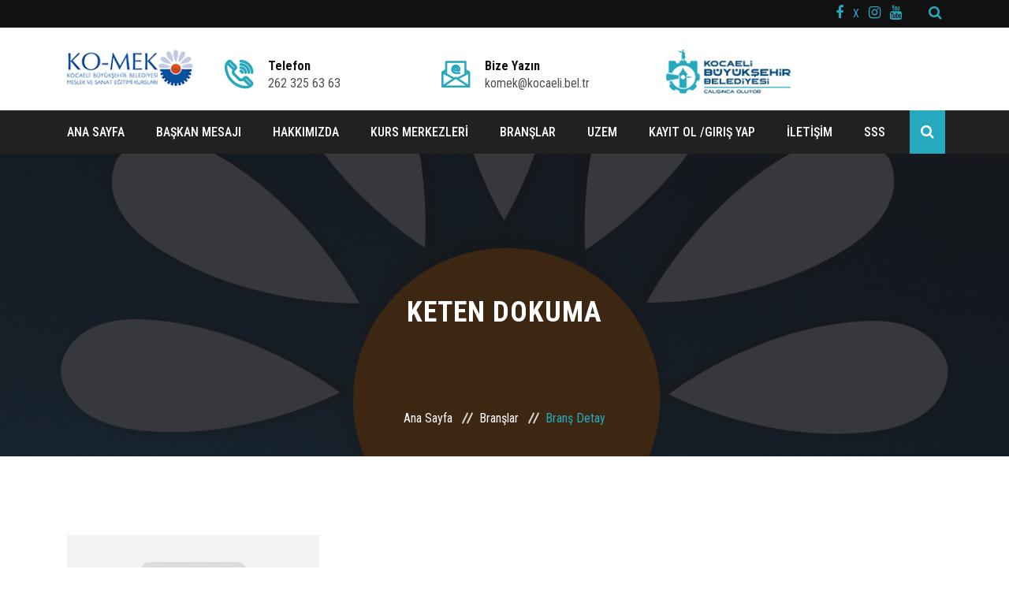

--- FILE ---
content_type: text/html; charset=utf-8
request_url: https://www.komek.org/branslar/bransdetay/1154/keten-dokuma
body_size: 8443
content:
<!DOCTYPE html>
<html>
<head>
    <!-- meta tag -->
    <meta charset="utf-8">
    
    <title>KO-MEK KETEN DOKUMA Branşı</title>

    <meta name="description" content="Kocaeli Büyükşehir Belediyesi Ko-mek">
    <meta name="keywords" content="Kocaeli büyükşehir belediyesi,ko-mek, ko-mek Kocaeli,eğitim,kocaeli,ko-mek izmit,ko-mek başiskele,ko-mek kandıra,ko-mek kartepe,ko-mek karamürsel,ko-mek gölcük,ko-mek darıca,ko-mek gebze,çayırova,ko-mek derince,ko-mek köfez,ko-mek dilovası" />

    <!-- HTML dogrualama icin eklendi -->
    <meta name="google-site-verification" content="8fm_Q30x0HTbFhdQxJY4jUOplkJpxgzn3KMUYdX1OGk" />

    <!-- Global site tag (gtag.js) - Google Analytics -->
    <script async src="https://www.googletagmanager.com/gtag/js?id=UA-8347505-1"></script>
    <script>
        window.dataLayer = window.dataLayer || [];
        function gtag() { dataLayer.push(arguments); }
        gtag('js', new Date());

        gtag('config', 'G-E9ME7TN1PV');
    </script>


    <!-- responsive tag -->
    <meta http-equiv="x-ua-compatible" content="ie=edge">
    <meta name="viewport" content="width=device-width, initial-scale=1">

    <meta property="og:url" content="https://www.komek.org" />
    <meta property="og:type" content="website" />
    <meta property="og:site_name" content="KO-MEK | Kocaeli Büyükşehir Belediyesi" />
    <meta property="og:title" content="KO-MEK | Kocaeli Büyükşehir Belediyesi" />
    <meta property="og:description" content="Kocaeli Büyükşehir Belediyesi Meslek ve Sanat Egitimi Kursları Ko-mek" />
    <meta property="og:image" content="https://komek.kocaeli.bel.tr/webfiles/userfiles/image/" itemprop="image" />

    

    <link rel="canonical" href="https://www.komek.org/haberler" />
    <link rel="canonical" href="https://www.komek.org/kursmerkezleri" />
    <link rel="canonical" href="https://www.komek.org/branslar" />

    <meta name="twitter:card" content="website" />
    <meta name="twitter:url" content="https://www.kocaeli.bel.tr/tr" />
    <meta name="twitter:title" content="KO-MEK | Kocaeli Büyükşehir Belediyesi" />
    <meta name="twitter:description" content="Kocaeli Büyükşehir Belediyesi Meslek ve Sanat Egitimi Kursları Ko-mek" />
    <meta name="twitter:image" content="https://komek.kocaeli.bel.tr/webfiles/userfiles/images/" />

    <script src='https://www.google.com/recaptcha/api.js'></script>

    <!-- favicon -->
    <link rel="apple-touch-icon" href="apple-touch-icon.png">
    <link rel="shortcut icon" type="image/x-icon" href="/Content/images/favicon.ico">
    <!-- bootstrap v4 css -->
    <link rel="stylesheet" type="text/css" href="/Content/css/bootstrap.min.css">
    <!-- font-awesome css -->
    <link rel="stylesheet" type="text/css" href="/Content/css/font-awesome.min.css">
    <!-- animate css -->
    <link rel="stylesheet" type="text/css" href="/Content/css/animate.css">
    <!-- owl.carousel css -->
    <link rel="stylesheet" type="text/css" href="/Content/css/owl.carousel.css">
    <!-- slick css -->
    <link rel="stylesheet" type="text/css" href="/Content/css/slick.css">
    <!-- rsmenu CSS -->
    <link rel="stylesheet" type="text/css" href="/Content/css/rsmenu-main.css">
    <!-- rsmenu transitions CSS -->
    <link rel="stylesheet" type="text/css" href="/Content/css/rsmenu-transitions.css">
    <!-- magnific popup css -->
    <link rel="stylesheet" type="text/css" href="/Content/css/magnific-popup.css">
    <!-- flaticon css  -->
    <link rel="stylesheet" type="text/css" href="/Content/fonts/flaticon.css">
    <!-- flaticon2 css  -->
    <link rel="stylesheet" type="text/css" href="/Content/fonts/fonts2/flaticon.css">
    <!-- style css -->
    <link rel="stylesheet" type="text/css" href="/Content/style.css">
    <!-- responsive css -->
    <link rel="stylesheet" type="text/css" href="/Content/css/responsive.css">
    <!--[if lt IE 9]>
        <script src="https://oss.maxcdn.com/html5shiv/3.7.2/html5shiv.min.js"></script>
        <script src="https://oss.maxcdn.com/respond/1.4.2/respond.min.js"></script>
    <![endif]-->

  
</head>


<body class="home1">
    <!--Preloader area start here-->
    
    <!--Preloader area end here-->
    <!--Full width header Start-->
    <div class="full-width-header">
        <!-- Toolbar Start ustMenu Sosyal medya Hesaplari -->
        <div class="rs-toolbar">
            <div class="container">
                <div class="row">
                    <div class="col-md-6">
                        
                    </div>
                    <div class="col-md-6">
                        <div class="rs-toolbar-right">
                            <div class="toolbar-share-icon">
                                <ul>
                                    <li><a href="https://www.facebook.com/KOMEKMedya/" target="black"><i class="fa fa-facebook"></i></a></li>
                                    <li><a href="https://x.com/KOMEKMedya" target="black">X</a></li>
                                    <li><a href="https://www.instagram.com/komekmedya" target="black"><i class="fa fa-instagram"></i></a></li>
                                    <li><a href="https://www.youtube.com/user/KOMEKMedya" target="black"><i class="fa fa-youtube"></i></a></li>
                                    <!--<li><a href="#"><i class="fa fa-google-plus"></i></a></li>
                                    <li><a href="#"><i class="fa fa-linkedin"></i></a></li> -->
                                </ul>
                            </div>
                            <!--<a href="#" class="apply-btn">Uygulama</a>-->
                            <a class="hidden-xs rs-search" data-target=".search-modal" data-toggle="modal" href="#">
                                <i class="fa fa-search"></i>
                            </a>
                        </div>
                    </div>
                </div>
            </div>
        </div>
        <!-- Toolbar End -->
        <!--Header Start-->
        <header id="rs-header" class="rs-header">
            <!-- Header Top Start baslik-iletisim-logo -->
            <div class="rs-header-top">
                <div class="container">
                    <div class="row">
                        <div class="col-lg-12 col-md-12">
                            <div class="row">
                                <div class="col-md-2">
                                    <div class="header-contact">
                                        <div class="logo-area">
                                            <a href="/Home"><img src="/Content/images/komeklogo.jpg" alt="logo"></a>
                                        </div>
                                    </div>
                                </div>
                                
                                
                                
                                <div class="col-md-3">
                                    <div class="header-contact" style="position:absolute; margin-top:15px; margin-left:10px;">
                                        <div id="phone-details" class="widget-text">
                                            <i class="glyph-icon flaticon-phone-call"></i>
                                            <div class="info-text">
                                                <a href="tel:2623256363">
                                                    <span>Telefon</span>
                                                    262 325 63 63
                                                </a>
                                            </div>
                                        </div>
                                    </div>
                                </div>
                                <div class="col-md-3">
                                    <div class="header-contact" style="position:absolute; margin-top:15px;">
                                        <div id="info-details" class="widget-text">
                                            <i class="glyph-icon flaticon-email"></i>
                                            <div class="info-text">
                                                <a href="mailto:komek@kocaeli.bel.tr">
                                                    <span>Bize Yazın</span>
                                                    komek@kocaeli.bel.tr
                                                </a>
                                            </div>
                                        </div>
                                    </div>
                                </div>


                                <div class="col-md-2">
                                    <div class="header-contact">
                                        <div class="logo-area">
                                            <a href="https://www.kocaeli.bel.tr/" target="black"><img src="/Content/images/kbbK.jpg" alt="logo"></a>
                                        </div>
                                    </div>
                                </div>
                            </div>
                        </div>

                    </div>
                </div>
            </div>
            <!-- Header Top End -->
            <!-- Menu Start -->
            <div class="menu-area menu-sticky">
                <div class="container">
                    <div class="main-menu">
                        <div class="row">
                            <div class="col-sm-12">
                                <!-- <div id="logo-sticky" class="text-center">
                                    <a href="index.html"><img src="/Content/images/logo.png" alt="logo"></a>
                                </div> -->

                                <a class="rs-menu-toggle"><i class="fa fa-bars"></i>Menu</a>
                                <nav class="rs-menu">
                                    <ul class="nav-menu">
                                        <!-- Home -->
                                        <!-- <li class="current-menu-item current_page_item menu-item-has-children"> <a href="#" class="home">Ana Sayfa</a>	 -->
                                        <li>
                                            <a href="/" class="home">ANA SAYFA</a>
                                        </li>
                                        <!-- End Home -->
                                        <li>
                                            <a href="/Home/BaskanDetay">BAŞKAN MESAJI</a>
                                        </li>
                                        <!--About Menu Start-->
                                        <li>
                                            <a href="/Home/hakkinda">HAKKIMIZDA</a>
                                        </li>
                                        <li>
                                            <a href="/kursmerkezleri">KURS MERKEZLERİ</a>

                                        </li>
                                        <!--About Menu End-->
                                        <!--Courses Menu Start-->
                                        <li>
                                            <a href="/branslar">BRANŞLAR</a>

                                        </li>
                                        <!--Courses Menu End-->
                                        <!--Events Menu Start-->
                                        

                                        <!--Events Menu End-->
                                        <!--Courses Menu End-->
                                        <!--Events Menu Start-->
                                        
                                        <li>
                                            <a href="/Home/UzemHakkinda">UZEM</a>
                                        </li>

                                        
                                        <li> <a href="https://bilgisistemi.komek.org/WebBasvuruV2/Login/Index">Kayıt ol /Giriş Yap</a></li>
                                        <!--Events Menu End-->
                                        <!--sık Sorulan-->

                                        <li> <a href="/iletisim">İLETİŞİM</a></li>
                                        <li>
                                            <a href="/Home/SorulanSorular">SSS</a>
                                        </li>

                                        

                                        <!--Events Menu End-->
                                        <!--Contact Menu Start-->
                                        <!--Contact Menu End-->

                                    </ul>
                                </nav>
                                <div class="right-bar-icon rs-offcanvas-link text-right">
                                    <a class="hidden-xs rs-search" data-target=".search-modal" data-toggle="modal" href="#"><i class="fa fa-search"></i></a>
                                    
                                </div>
                            </div>
                        </div>
                    </div>
                </div>
            </div>
            <!-- Menu End -->
        </header>
        <!--Header End-->
    </div>


    

<div class="rs-breadcrumbs bg7 breadcrumbs-overlay">
    <div class="breadcrumbs-inner">
        <div class="container">
            <div class="row">
                <div class="col-md-12 text-center">
                    <h1 class="page-title">KETEN DOKUMA</h1>
                    <ul>
                        <li>
                            <a class="active" href="/">Ana Sayfa</a>
                        </li>
                        <li><a class="active" href="/branslar">Branşlar</a> </li>
                        <li>Branş Detay</li>
                    </ul>
                </div>
            </div>
        </div>
    </div>
</div>
<div class="rs-courses-details pt-100 pb-70">
    <div class="container">
        <div class="row mb-30">
            <div class="col-lg-12 col-md-12">
                <div class="detail-img">
                    <img src="https://komek.org/images/branslar/bransk.jpg" alt="Courses Images" />
                </div>
                <div class="row">
                    <div class="col-md-6">
                        <ul class="course-meta-style">
                            <li class="categories">
                                <h3 class="event-title">KETEN DOKUMA</h3>
                            </li>
                        </ul>
                    </div>
                    <div class="col-md-6">
                        <div class="btn-area">
                            <a href="https://bilgisistemi.komek.org/WebBasvuruV2/Login/Index" target="_blank">Kayıt Ol</a>
                        </div>
                    </div>

                </div>
                <div class="row">
                    <div class="col-md-12">
                        <div class="course-des-tabs">
                            <div class="tab-btm">
                                <div class="tabs-wrapper">
                                    <ul class="nav classic-tabs tabs-cyan" role="tablist">
                                        <li class="nav-item">
                                            <a class="nav-link waves-light active" data-toggle="tab" href="#panel51" role="tab">Branş Bilgisi</a>
                                        </li>
                                        <li class="nav-item">
                                            <a class="nav-link waves-light" data-toggle="tab" href="#moduller" role="tab">Modüller</a>
                                        </li>
                                        <li class="nav-item">
                                            <a class="nav-link waves-light" data-toggle="tab" href="#egitim" role="tab">Eğitime Açılan Yerler</a>
                                        </li>
                                        <li class="nav-item">
                                            <a class="nav-link waves-light" data-toggle="tab" href="#basvuru" role="tab">Başvuru Olan Yerler</a>
                                        </li>
                                    </ul>
                                </div>
                            </div>
                            <div class="tab-content card">
                                <div class="tab-pane fade in active show" id="panel51" role="tabpanel">
                                    <h4 class="desc-title">MESLEK ELEMANI TANIMI</h4>
                                    <p></p>

                                    <h4 class="desc-title">GİRİŞ KOŞULLARI</h4>
                                    <ul class="requirements-list">
                                        <li>Okuryazar olmak,
2. 18 yaşını tamamlamış olmak,
3. Kurs programının &#246;ng&#246;rd&#252;ğ&#252; temel becerileri ger&#231;ekleştirebilecek yeterliliğe
(fiziksel, psiko-motor) sahip olmak.</li>
                                    </ul>
                                    <br />
                                    <h4 class="desc-title">İSTİHDAM ALANLARI</h4>
                                    <p></p>

                                    <h4 class="desc-title">EĞİTİMCİLER</h4>
                                    <p>Usta öğretici, bu programla ilgili modül ve yeterlikleri almış olmalıdır.</p>

                                    <p>Mesleki ve Teknik eğitim veren orta&#246;ğretim kurumlarının El Dokuma, Dokuma
desinat&#246;rl&#252;ğ&#252; ve Dokuma Operat&#246;rl&#252;ğ&#252; dalı mezunu veya bu alanda asgari
d&#246;rd&#252;nc&#252; seviyede eğitim almış olanlardan en az 3 yıllık mesleki deneyime sahip
olduğunu belgelendirenler.</p>

                                    <h4 class="desc-title">ÖLÇME VE DEĞERLENDİRME</h4>
                                    <p></p>

                                    <h4 class="desc-title">BELGELENDİRME</h4>

                                    <p>Sertifika programlarında; meslek elemanlarının sahip olduğu yeterlikleri kazandırmaya yönelik eğitim ve öğretim verilir. Bu programlarda mesleğin yeterliklerine sahip meslek elemanları yetiştirmek amaçlanmaktadır.</p>
                                    <ul class="requirements-list">
                                        <li> Sertifika öğretim programı sürecinde bireylerin tamamladığı modüller, aldığı eğitimin tümü ve kazandıkları yeterlikler belgelendirilir.</li>
                                        <li>Öğretim programının sonunda mesleğin yeterliklerini kazanan bireylerin aldığı belgeler mevzuat doğrultusunda sertifikada değerlendirilir. Bireyler mesleğin düzeyine göre mesleğinde sertifika alabilir.</li>
                                        <li>Bireyler gelecekte meslek değiştirmek veya mesleğin ilişkili olduğu diğer mesleklere geçmek amacıyla eğitim almak isterse, kazandığı yeterlikler değerlendirilecektir.</li>
                                        <li>Fark modüllerini tamamlayanlar ikinci bir meslekte kendini yetiştirebilecektir.</li>
                                        <li>Öğretim programından ayrılan bireyin kazandığı yeterlikler belgelendirilerek istendiğinde diğer sertifika programlarında değerlendirilir.</li>
                                        <li>Mesleğin seviyesine ve yeterliklerine sahip olanlar sertifika almaya hak kazanır ve ilgili iş yerlerinde çalışabilirler.</li>
                                    </ul>
                                </div>
                                <div class="tab-pane fade" id="moduller" role="tabpanel">
                                    <div class="course-syllabus">
                                        <h4 class="desc-title">EĞİTİM SÜRESİ</h4>
                                        <p>Kurs programı, g&#252;nde en fazla 8 ders saati uygulanacak şekilde planlanmalıdır
Kurs s&#252;resi toplam 346 ders saatidir. Eğitim personeli, programın teorik ve uygulama
s&#252;relerini belirler.</p>

                                        

                                        

                                    </div>
                                </div>
                                
                                <div class="tab-pane fade" id="egitim" role="tabpanel">
                                    <h4 class="desc-title">EĞİTİME AÇILAN KURS MERKEZLERİ</h4>
                                    <div class="latest-courses">
                                            <div class="post-item">
                                                <div class="post-desc">
                                                    <h4><a href="/KursMerkezleri/Detay/10">KANDIRA</a></h4>

                                                    

                                                </div>
                                            </div>
                                    </div>
                                </div>
                                <div class="tab-pane fade" id="basvuru" role="tabpanel">
                                    <h4 class="desc-title">BAŞVURU OLAN KURS MERKEZLERİ</h4>
                                    <div class="cate-box">
                                        

                                    </div>
                                </div>
                            </div>
                        </div>
                    </div>
                </div>
            </div>
            <div class="col-lg-4 col-md-12">
                <div class="sidebar-area">
                </div>
            </div>

        </div>
    </div>
    <div class="container pt-45">
        <div class="related-courses rs-courses-3">
            <div class="sec-title-2 mb-50">
                <h2>YENİ BRANŞLAR</h2>
                <p></p>
            </div>
            <div class="rs-carousel owl-carousel" data-loop="true" data-items="3" data-margin="30" data-autoplay="true" data-autoplay-timeout="5000" data-smart-speed="1500" data-nav="true" data-nav-speed="false" data-mobile-device="1" data-mobile-device-nav="true" data-ipad-device="2" data-ipad-device-nav="true" data-md-device="3" data-md-device-nav="true">

                    <div class="course-item">
                        <div class="course-img">

                            

                            <img src="https://komek.org/images/branslar/bransk.jpg" alt="Courses Images" />

                            <div class="course-toolbar">
                                <h4 class="course-category"><a href="/Branslar/BransDetay/1802">MESLEKİ İNGİLİZCE (AİLE VE T&#220;KETİCİ HİZMETLERİ / SOSYAL DESTEK HİZMETLERİ)</a></h4>
                                
                            </div>
                        </div>
                        <div class="course-body">
                            <div class="course-desc">
                                <h4 class="course-title"><a href="/branslar/BransDetay/1802">MESLEKİ İNGİLİZCE (AİLE VE T&#220;KETİCİ HİZMETLERİ / SOSYAL DESTEK HİZMETLERİ)</a></h4>
                                
                                <p>
                                </p>
                            </div>
                        </div>

                        <div class="course-footer">
                            <div class="course-button">
                                <a href="https://bilgisistemi.komek.org/WebBasvuruV2/Login/Index" target="_blank">Kayıt Ol</a>
                            </div>
                        </div>
                    </div>
                    <div class="course-item">
                        <div class="course-img">

                            

                            <img src="https://komek.org/images/branslar/bransk.jpg" alt="Courses Images" />

                            <div class="course-toolbar">
                                <h4 class="course-category"><a href="/Branslar/BransDetay/1800">OKULA Bİ MOLA  ANNE &#199;OCUK (3-6 YAŞ)</a></h4>
                                
                            </div>
                        </div>
                        <div class="course-body">
                            <div class="course-desc">
                                <h4 class="course-title"><a href="/branslar/BransDetay/1800">OKULA Bİ MOLA  ANNE &#199;OCUK (3-6 YAŞ)</a></h4>
                                
                                <p>
                                </p>
                            </div>
                        </div>

                        <div class="course-footer">
                            <div class="course-button">
                                <a href="https://bilgisistemi.komek.org/WebBasvuruV2/Login/Index" target="_blank">Kayıt Ol</a>
                            </div>
                        </div>
                    </div>
                    <div class="course-item">
                        <div class="course-img">

                            

                            <img src="https://komek.org/images/branslar/bransk.jpg" alt="Courses Images" />

                            <div class="course-toolbar">
                                <h4 class="course-category"><a href="/Branslar/BransDetay/1799">OKULA Bİ MOLA  ANNE &#199;OCUK (7-10 YAŞ)</a></h4>
                                
                            </div>
                        </div>
                        <div class="course-body">
                            <div class="course-desc">
                                <h4 class="course-title"><a href="/branslar/BransDetay/1799">OKULA Bİ MOLA  ANNE &#199;OCUK (7-10 YAŞ)</a></h4>
                                
                                <p>
                                </p>
                            </div>
                        </div>

                        <div class="course-footer">
                            <div class="course-button">
                                <a href="https://bilgisistemi.komek.org/WebBasvuruV2/Login/Index" target="_blank">Kayıt Ol</a>
                            </div>
                        </div>
                    </div>
                    <div class="course-item">
                        <div class="course-img">

                            

                            <img src="https://komek.org/images/branslar/bransk.jpg" alt="Courses Images" />

                            <div class="course-toolbar">
                                <h4 class="course-category"><a href="/Branslar/BransDetay/1798">&#199;OCUK G&#214;MLEK-BLUZ-ELBİSE DİKİMİ</a></h4>
                                
                            </div>
                        </div>
                        <div class="course-body">
                            <div class="course-desc">
                                <h4 class="course-title"><a href="/branslar/BransDetay/1798">&#199;OCUK G&#214;MLEK-BLUZ-ELBİSE DİKİMİ</a></h4>
                                
                                <p>
                                </p>
                            </div>
                        </div>

                        <div class="course-footer">
                            <div class="course-button">
                                <a href="https://bilgisistemi.komek.org/WebBasvuruV2/Login/Index" target="_blank">Kayıt Ol</a>
                            </div>
                        </div>
                    </div>
                    <div class="course-item">
                        <div class="course-img">

                            

                            <img src="https://komek.org/images/branslar/bransk.jpg" alt="Courses Images" />

                            <div class="course-toolbar">
                                <h4 class="course-category"><a href="/Branslar/BransDetay/1797">ERKEN &#199;OCUKLUK D&#214;NEMİNDE DİNİMİ SEVİYORUM</a></h4>
                                
                            </div>
                        </div>
                        <div class="course-body">
                            <div class="course-desc">
                                <h4 class="course-title"><a href="/branslar/BransDetay/1797">ERKEN &#199;OCUKLUK D&#214;NEMİNDE DİNİMİ SEVİYORUM</a></h4>
                                
                                <p>
                                </p>
                            </div>
                        </div>

                        <div class="course-footer">
                            <div class="course-button">
                                <a href="https://bilgisistemi.komek.org/WebBasvuruV2/Login/Index" target="_blank">Kayıt Ol</a>
                            </div>
                        </div>
                    </div>
                    <div class="course-item">
                        <div class="course-img">

                            

                            <img src="https://komek.org/images/branslar/bransk.jpg" alt="Courses Images" />

                            <div class="course-toolbar">
                                <h4 class="course-category"><a href="/Branslar/BransDetay/1796">Y&#220;N İPLİK HAZIRLAMA</a></h4>
                                
                            </div>
                        </div>
                        <div class="course-body">
                            <div class="course-desc">
                                <h4 class="course-title"><a href="/branslar/BransDetay/1796">Y&#220;N İPLİK HAZIRLAMA</a></h4>
                                
                                <p>
                                </p>
                            </div>
                        </div>

                        <div class="course-footer">
                            <div class="course-button">
                                <a href="https://bilgisistemi.komek.org/WebBasvuruV2/Login/Index" target="_blank">Kayıt Ol</a>
                            </div>
                        </div>
                    </div>
                    <div class="course-item">
                        <div class="course-img">

                            

                            <img src="https://komek.org/images/branslar/bransk.jpg" alt="Courses Images" />

                            <div class="course-toolbar">
                                <h4 class="course-category"><a href="/Branslar/BransDetay/1795">GL&#220;TENSİZ MUTFAK EĞİTİMİ</a></h4>
                                
                            </div>
                        </div>
                        <div class="course-body">
                            <div class="course-desc">
                                <h4 class="course-title"><a href="/branslar/BransDetay/1795">GL&#220;TENSİZ MUTFAK EĞİTİMİ</a></h4>
                                
                                <p>
                                </p>
                            </div>
                        </div>

                        <div class="course-footer">
                            <div class="course-button">
                                <a href="https://bilgisistemi.komek.org/WebBasvuruV2/Login/Index" target="_blank">Kayıt Ol</a>
                            </div>
                        </div>
                    </div>
                    <div class="course-item">
                        <div class="course-img">

                            

                            <img src="https://komek.org/images/branslar/bransk.jpg" alt="Courses Images" />

                            <div class="course-toolbar">
                                <h4 class="course-category"><a href="/Branslar/BransDetay/1794">DIŞ MEK&#194;N S&#220;S BİTKİLERİ YETİŞTİRME</a></h4>
                                
                            </div>
                        </div>
                        <div class="course-body">
                            <div class="course-desc">
                                <h4 class="course-title"><a href="/branslar/BransDetay/1794">DIŞ MEK&#194;N S&#220;S BİTKİLERİ YETİŞTİRME</a></h4>
                                
                                <p>
                                </p>
                            </div>
                        </div>

                        <div class="course-footer">
                            <div class="course-button">
                                <a href="https://bilgisistemi.komek.org/WebBasvuruV2/Login/Index" target="_blank">Kayıt Ol</a>
                            </div>
                        </div>
                    </div>
                    <div class="course-item">
                        <div class="course-img">

                            

                            <img src="https://komek.org/images/branslar/bransk.jpg" alt="Courses Images" />

                            <div class="course-toolbar">
                                <h4 class="course-category"><a href="/Branslar/BransDetay/1792">PESTİL YAPIMI</a></h4>
                                
                            </div>
                        </div>
                        <div class="course-body">
                            <div class="course-desc">
                                <h4 class="course-title"><a href="/branslar/BransDetay/1792">PESTİL YAPIMI</a></h4>
                                
                                <p>
                                </p>
                            </div>
                        </div>

                        <div class="course-footer">
                            <div class="course-button">
                                <a href="https://bilgisistemi.komek.org/WebBasvuruV2/Login/Index" target="_blank">Kayıt Ol</a>
                            </div>
                        </div>
                    </div>
                    <div class="course-item">
                        <div class="course-img">

                            

                            <img src="https://komek.org/images/branslar/bransk.jpg" alt="Courses Images" />

                            <div class="course-toolbar">
                                <h4 class="course-category"><a href="/Branslar/BransDetay/1791">DİYARBAKIR MUTFAĞI</a></h4>
                                
                            </div>
                        </div>
                        <div class="course-body">
                            <div class="course-desc">
                                <h4 class="course-title"><a href="/branslar/BransDetay/1791">DİYARBAKIR MUTFAĞI</a></h4>
                                
                                <p>
                                </p>
                            </div>
                        </div>

                        <div class="course-footer">
                            <div class="course-button">
                                <a href="https://bilgisistemi.komek.org/WebBasvuruV2/Login/Index" target="_blank">Kayıt Ol</a>
                            </div>
                        </div>
                    </div>
            </div>
        </div>
    </div>
</div>

    



    <!-- Partner Start iş birliği kurumlar -->
    <div id="rs-partner" class="rs-partner pt-70 pb-70">
        <div class="container">
            <div class="rs-carousel owl-carousel" data-loop="true" data-items="5" data-margin="80" data-autoplay="true" data-autoplay-timeout="5000" data-smart-speed="2000" data-dots="false" data-nav="false" data-nav-speed="false" data-mobile-device="2" data-mobile-device-nav="false" data-mobile-device-dots="false" data-ipad-device="4" data-ipad-device-nav="false" data-ipad-device-dots="false" data-md-device="5" data-md-device-nav="false" data-md-device-dots="false">
                <div class="partner-item">
                    <a href="https://www.kocaeli.bel.tr/" target="black"><img src="/Content/images/partner/kbblogo.png" alt="Partner Image"></a>
                </div>
                <div class="partner-item">
                    <a href="http://www.meb.gov.tr/" target="black"><img src="/Content/images/partner/meb.png" alt="Partner Image"></a>
                </div>
                <div class="partner-item">
                    <a href="http://hbogm.meb.gov.tr/" target="black"><img src="/Content/images/partner/hayatboyu.png" alt="Partner Image"></a>
                </div>
                <div class="partner-item">
                    <a href="https://www.iskur.gov.tr/" target="black"><img src="/Content/images/partner/iskur_.png" alt="Partner Image"></a>
                </div>
                <div class="partner-item">
                    <a href="https://www.kosgeb.gov.tr/" target="black"><img src="/Content/images/partner/kosgeb.png" alt="Partner Image"></a>
                </div>
                <div class="partner-item">
                    <a href="http://www.kocaeli.edu.tr/" target="black"><img src="/Content/images/partner/kou-.png" alt="Partner Image"></a>
                </div>
                <div class="partner-item">
                    <a href="http://www.koto.org.tr/" target="black"><img src="/Content/images/partner/kocaelitic.png" alt="Partner Image"></a>
                </div>
                <div class="partner-item">
                    <a href="http://kosano.org.tr/" target="black"><img src="/Content/images/partner/kocaelisan.png" alt="Partner Image"></a>
                </div>
                <div class="partner-item">
                    <a href="http://www.marka.org.tr/" target="black"><img src="/Content/images/partner/marka.png" alt="Partner Image"></a>
                </div>

                
            </div>
        </div>
    </div>
    <!-- Partner End -->

    <footer id="rs-footer" class="bg12 rs-footer">
        <div class="container">
            <!-- Footer Address -->
            <div>
                <div class="row footer-contact-desc">
                    <div class="col-md-4">
                        <div class="contact-inner">
                            <i class="fa fa-map-marker"></i>
                            <h4 class="contact-title">Adres</h4>
                            <p class="contact-desc">
                                Salim Dervişoğlu Cad. Leyla Atakan Kültür ve Eğitim Merkezi Yaygın Eğitim Şube Müdürlüğü<br>
                                Kocaeli Fuarı İZMİT/KOCAELİ
                            </p>
                        </div>
                    </div>
                    <div class="col-md-4">
                        <div class="contact-inner">
                            <i class="fa fa-phone"></i>
                            <h4 class="contact-title">Telefon</h4>
                            <p class="contact-desc">
                                262-325-6363<br>
                            </p>
                        </div>
                    </div>
                    <div class="col-md-4">
                        <div class="contact-inner">
                            <i class="fa fa-map-marker"></i>
                            <h4 class="contact-title">E-posta</h4>
                            <p class="contact-desc">
                                komek@kocaeli.bel.tr<br>
                            </p>
                        </div>
                    </div>
                </div>
            </div>
        </div>

        <!-- Footer Top -->
        <div class="footer-top">
            <div class="container">
                <div class="row">
                    <div class="col-lg-3 col-lg-12">
                        <h5 class="footer-title">Site Haritası</h5>
                        <ul class="sitemap-widget">
                            <li class="active"><a href="/"><i class="fa fa-angle-right" aria-hidden="true"></i>Ana Sayfa</a></li>
                            <li><a href="/Home/UzemHakkinda"><i class="fa fa-angle-right" aria-hidden="true"></i>KO-MEK Uzaktan Eğitim Hakkında</a></li>
                            <li><a href="/Home/Hakkinda"><i class="fa fa-angle-right" aria-hidden="true"></i>KO-MEK Hakkında</a></li>
                            <li><a href="/Home/SorulanSorular"><i class="fa fa-angle-right" aria-hidden="true"></i>Sık Sorulan Sorular</a></li>
                            <li><a href="/Home/BaskanDetay"><i class="fa fa-angle-right" aria-hidden="true"></i>Başkan'ın Mesajı</a></li>
                            <li><a href="/kursmerkezleri"><i class="fa fa-angle-right" aria-hidden="true"></i>Kurs Merkezleri</a></li>
                            <li><a href="/branslar"><i class="fa fa-angle-right" aria-hidden="true"></i>Branşlar</a></li>
                            <li><a href="/haberler"><i class="fa fa-angle-right" aria-hidden="true"></i>Haberler</a></li>
                            <li><a href="/Home/KursSistemi"><i class="fa fa-angle-right" aria-hidden="true"></i>Kurs Sistemi</a></li>
                            <li><a href="/Home/InsanKaynaklari"><i class="fa fa-angle-right" aria-hidden="true"></i>İnsan Kaynakları</a></li>
                            <li><a href="/Home/OyunOdasi"><i class="fa fa-angle-right" aria-hidden="true"></i>Çocuk Oyun Odaları</a></li>
                            
                            <!-- <li><a href="#"><i class="fa fa-angle-right" aria-hidden="true"></i>Ders Notları</a></li> -->
                            <li><a href="http://komek.org/KisiselVerileriKorumaKanunu.pdf" target="black"><i class="fa fa-angle-right" aria-hidden="true"></i>Kişisel Verilerin Korunması Kanunu</a></li>
                            <li><a href="https://www.komeksepeti.com/tr_TR/" target="black"><i class="fa fa-angle-right" aria-hidden="true"></i>komeksepeti.com</a></li>
                            <li><a href="https://ustamkocaeli.com/Icerik/Goruntule?kisa_adres=ana_sayfa" target="black"><i class="fa fa-angle-right" aria-hidden="true"></i>ustamkocaeli.com</a></li>

                            <li><a href="/Yayinlar"><i class="fa fa-angle-right" aria-hidden="true"></i>Yayınlar</a></li>
                        </ul>
                    </div>

                    <!-- <div class="col-lg-3 col-md-12"> -->
                    <!-- <h5 class="footer-title">NEWSLETTER</h5> -->
                    <!-- <p>Sign Up to Our Newsletter to Get Latest Updates &amp; Services</p> -->
                    <!-- <form class="news-form"> -->
                    <!-- <input type="text" class="form-input" placeholder="Enter Your Email"> -->
                    <!-- <button type="submit" class="form-button"><i class="fa fa-arrow-right" aria-hidden="true"></i></button> -->
                    <!-- </form> -->
                    <!-- </div> -->
                </div>
                <div class="footer-share">
                    <ul>
                        <li><a href="https://www.facebook.com/KOMEKMedya/" target="black"><i class="fa fa-facebook"></i></a></li>
                        <li><a href="https://x.com/KOMEKMedya" target="black">X</a></li>
                        <li><a href="https://www.instagram.com/komekmedya" target="black"><i class="fa fa-instagram"></i></a></li>
                        <li><a href="https://www.youtube.com/user/KOMEKMedya" target="black"><i class="fa fa-youtube"></i></a></li>
                    </ul>
                </div>
            </div>
        </div>

        <!-- Footer Bottom -->
        <div class="footer-bottom">
            <div class="container">
                <div class="copyright">
                    <p>© 2026 <a href="#"></a>Tüm hakları saklıdır.</p>
                </div>
            </div>
        </div>
    </footer>
    <!-- Footer End -->
    <!-- start scrollUp  -->
    <div id="scrollUp">
        <i class="fa fa-angle-up"></i>
    </div>

    <!-- Search Modal Start -->
    <div aria-hidden="true" class="modal fade search-modal" role="dialog" tabindex="-1">
        <button type="button" class="close" data-dismiss="modal" aria-label="Close">
            <span aria-hidden="true" class="fa fa-close"></span>
        </button>
        <div class="modal-dialog modal-dialog-centered">
            <div class="modal-content">
                <div class="search-block clearfix">
<form action="/Search" class="search-block clearfix" method="get">                        <div class="form-group">
                            <input id="key" name="key" class="form-control" placeholder="Tüm sitede arama" type="text">
                        </div>
</form>                </div>
            </div>
        </div>
    </div>
    <!-- Search Modal End -->
    <!-- modernizr js -->
    <script src="/Content/js/modernizr-2.8.3.min.js"></script>
    <!-- jquery latest version -->
    <script src="/Content/js/jquery.min.js"></script>
    <!-- bootstrap js -->
    <script src="/Content/js/bootstrap.min.js"></script>
    <!-- owl.carousel js -->
    <script src="/Content/js/owl.carousel.min.js"></script>
    <!-- slick.min js -->
    <script src="/Content/js/slick.min.js"></script>
    <!-- isotope.pkgd.min js -->
    <script src="/Content/js/isotope.pkgd.min.js"></script>
    <!-- imagesloaded.pkgd.min js -->
    <script src="/Content/js/imagesloaded.pkgd.min.js"></script>
    <!-- wow js -->
    <script src="/Content/js/wow.min.js"></script>
    <!-- counter top js -->
    <script src="/Content/js/waypoints.min.js"></script>
    <script src="/Content/js/jquery.counterup.min.js"></script>
    <!-- magnific popup -->
    <script src="/Content/js/jquery.magnific-popup.min.js"></script>
    <!-- rsmenu js -->
    <script src="/Content/js/rsmenu-main.js"></script>
    <!-- plugins js -->
    <script src="/Content/js/plugins.js"></script>
    <!-- main js -->
    <script src="/Content/js/main.js"></script>

    <script>
        $(document).ready(function () {
            $('#duyuru_modal').modal();
        });
    </script>

    
    <script src="https://widgets.kocaeli.bel.tr/embed.js?uid=nyqmkfnp-6moh-g4x6-6jnj5vu89zzp"></script>

</body>
</html>


--- FILE ---
content_type: text/html; charset=UTF-8
request_url: https://widgets.kocaeli.bel.tr/loader.php?uid=nyqmkfnp-6moh-g4x6-6jnj5vu89zzp
body_size: 46
content:


	
<script src="https://cdn.accesslity.com/widget.js?uid=PK1UXHJH-HO2O-5SRG-ALJLP61C33N4"></script>

--- FILE ---
content_type: text/css
request_url: https://www.komek.org/Content/style.css
body_size: 211560
content:
@charset "utf-8";
@import url('https://fonts.googleapis.com/css?family=Montserrat:400,500,600,700|Roboto+Condensed:400,500,600,700');
/**
*
* -----------------------------------------------------------------------------
*
* Template : Edulearn | Responsive Education HTML5 Template 
* Author : rs-theme
* Author URI : http://www.rstheme.com/
*
* -----------------------------------------------------------------------------
*
**/
/* Table Of Content
---------------------------------------------------------
01. General CSS
02. Global Class
03. Header Section 
04. Sticky Menu
05. Slider Section
06. Breadcrumbs
07. Services
08. About Us
09. Popular Cources
10. Courses Details
11. Rs-counter
12. Upcoming Events
13. Experienced Staffs
14. Staffs Single
15. Calltoaction
16. Latest News
17. Our Publications
18. Testimonial
19. Newsletter
20. Rs-video
21. Why Choose Us
22. Pricing Table
23. Instagram
24. About Us Page
25. Rs Timeline
26. Elements
27. Blog Pages
28. Blog Details
29. Shop Page Start Here
30. Shop Single Page Start Here 
31. Check Out css Start Here
32. Shipping Area Start Here
32. Contact Page Section Start Here
33. Rs Gallery
34. ScrollUp
35. 404 Page Area Start Here 
36. Preloader css
37. Rs Footer

--------------------------------------------------------*/
/**
*
* -----------------------------------------------------------------------------
*
* Template : RS-Construction - Construction HTML5 Template 
* Author : rs-theme
* Author URI : http://www.rstheme.com/
*
* -----------------------------------------------------------------------------
*
**/
/*-----------------------
    Animation
-------------------------*/
[class*='rs-animation-'] {
  -webkit-animation-duration: 0.5s;
  animation-duration: 0.5s;
  -webkit-animation-timing-function: ease-out;
  animation-timing-function: ease-out;
  -webkit-animation-fill-mode: both;
  animation-fill-mode: both;
}
.rs-animation-fade {
  -webkit-animation-name: rs-fade;
  animation-name: rs-fade;
  -webkit-animation-duration: 0.8s;
  animation-duration: 0.8s;
  -webkit-animation-timing-function: linear !important;
  animation-timing-function: linear !important;
}
.rs-animation-slide-top {
  -webkit-animation-name: rs-fade-top;
  animation-name: rs-fade-top;
}
.rs-animation-slide-bottom {
  -webkit-animation-name: rs-fade-bottom;
  animation-name: rs-fade-bottom;
}
.rs-animation-slide-left {
  -webkit-animation-name: rs-fade-left;
  animation-name: rs-fade-left;
}
.rs-animation-slide-right {
  -webkit-animation-name: rs-fade-right;
  animation-name: rs-fade-right;
}
.rs-animation-scale-up {
  -webkit-animation-name: rs-animation-scale-up;
  animation-name: rs-animation-scale-up;
}
.rs-animation-scale-down {
  -webkit-animation-name: rs-animation-scale-down;
  animation-name: rs-animation-scale-down;
}
.rs-animation-shake {
  -webkit-animation-name: rs-shake;
  animation-name: rs-shake;
}
.rs-animation-rotate {
  -webkit-animation-name: rs-rotate;
  animation-name: rs-rotate;
}
.rs-animation-scale {
  -webkit-animation-name: rs-scale;
  animation-name: rs-scale;
}
.rs-animation-hover:not(:hover),
.rs-animation-hover:not(:hover) [class*='rs-animation-'] {
  -webkit-animation-name: none;
  animation-name: none;
}
.rs-animation-reverse {
  -webkit-animation-direction: reverse;
  animation-direction: reverse;
  -webkit-animation-timing-function: ease-in;
  animation-timing-function: ease-in;
}
.rs-image-effect-shine {
  position: relative;
  overflow: hidden;
}
.rs-image-effect-shine::before {
  position: absolute;
  top: 0;
  left: -75%;
  z-index: 2;
  display: block;
  content: '';
  width: 50%;
  height: 100%;
  background: -webkit-linear-gradient(left, rgba(255, 255, 255, 0) 0%, rgba(255, 255, 255, 0.3) 100%);
  background: linear-gradient(to right, rgba(255, 255, 255, 0) 0%, rgba(255, 255, 255, 0.3) 100%);
  -webkit-transform: skewX(-25deg);
  transform: skewX(-25deg);
}
.rs-image-effect-shine:hover::before {
  -webkit-animation: img-shine 1s;
  animation: img-shine 1s;
}
@-webkit-keyframes img-shine {
  100% {
    left: 125%;
  }
}
@keyframes img-shine {
  100% {
    left: 125%;
  }
}
/*-------------------------
    Fade
---------------------------*/
@-webkit-keyframes rs-fade {
  0% {
    opacity: 0;
  }
  100% {
    opacity: 1;
  }
}
@keyframes rs-fade {
  0% {
    opacity: 0;
  }
  100% {
    opacity: 1;
  }
}
/*---------------------------
    Fade Top
------------------------------*/
@-webkit-keyframes rs-fade-top {
  0% {
    opacity: 0;
    -webkit-transform: translateY(-60%);
  }
  100% {
    opacity: 1;
    -webkit-transform: translateY(0);
  }
}
@keyframes rs-fade-top {
  0% {
    opacity: 0;
    transform: translateY(-60%);
  }
  100% {
    opacity: 1;
    transform: translateY(0);
  }
}
/*---------------------------
    Fade Bottom
------------------------------*/
@-webkit-keyframes rs-fade-bottom {
  0% {
    opacity: 0;
    -webkit-transform: translateY(60%);
  }
  100% {
    opacity: 1;
    -webkit-transform: translateY(0);
  }
}
@keyframes rs-fade-bottom {
  0% {
    opacity: 0;
    transform: translateY(60%);
  }
  100% {
    opacity: 1;
    transform: translateY(0);
  }
}
/*---------------------------
    Fade Left
------------------------------*/
@-webkit-keyframes rs-fade-left {
  0% {
    opacity: 0;
    -webkit-transform: translateX(-60%);
  }
  100% {
    opacity: 1;
    -webkit-transform: translateX(0);
  }
}
@keyframes rs-fade-left {
  0% {
    opacity: 0;
    transform: translateX(-60%);
  }
  100% {
    opacity: 1;
    transform: translateX(0);
  }
}
/*---------------------------
    Fade Right
------------------------------*/
@-webkit-keyframes rs-fade-right {
  0% {
    opacity: 0;
    -webkit-transform: translateX(60%);
  }
  100% {
    opacity: 1;
    -webkit-transform: translateX(0);
  }
}
@keyframes rs-fade-right {
  0% {
    opacity: 0;
    transform: translateX(60%);
  }
  100% {
    opacity: 1;
    transform: translateX(0);
  }
}
/*------------------------------
   Scale Up
--------------------------------*/
@-webkit-keyframes rs-animation-scale-up {
  0% {
    opacity: 0;
    -webkit-transform: scale(0.2);
  }
  100% {
    opacity: 1;
    -webkit-transform: scale(1);
  }
}
@keyframes rs-animation-scale-up {
  0% {
    opacity: 0;
    transform: scale(0.2);
  }
  100% {
    opacity: 1;
    transform: scale(1);
  }
}
/*---------------------------
    Scale Down
------------------------------*/
@-webkit-keyframes rs-animation-scale-down {
  0% {
    opacity: 0;
    -webkit-transform: scale(1.6);
  }
  100% {
    opacity: 1;
    -webkit-transform: scale(1);
  }
}
@keyframes rs-animation-scale-down {
  0% {
    opacity: 0;
    transform: scale(1.6);
  }
  100% {
    opacity: 1;
    transform: scale(1);
  }
}
/*---------------------------
    Rotate
------------------------------*/
@-webkit-keyframes rs-rotate {
  0% {
    -webkit-transform: rotate(280deg);
  }
  100% {
    -webkit-transform: rotate(360deg);
  }
}
@keyframes rs-rotate {
  0% {
    transform: rotate(280deg);
  }
  100% {
    transform: rotate(360deg);
  }
}
/*---------------------------
    Shake
------------------------------*/
@-webkit-keyframes rs-shake {
  0%,
  100% {
    -webkit-transform: translateX(0);
  }
  10% {
    -webkit-transform: translateX(-9px);
  }
  20% {
    -webkit-transform: translateX(8px);
  }
  30% {
    -webkit-transform: translateX(-7px);
  }
  40% {
    -webkit-transform: translateX(6px);
  }
  50% {
    -webkit-transform: translateX(-5px);
  }
  60% {
    -webkit-transform: translateX(4px);
  }
  70% {
    -webkit-transform: translateX(-3px);
  }
  80% {
    -webkit-transform: translateX(2px);
  }
  90% {
    -webkit-transform: translateX(-1px);
  }
}
@keyframes rs-shake {
  0%,
  100% {
    transform: translateX(0);
  }
  10% {
    transform: translateX(-9px);
  }
  20% {
    transform: translateX(8px);
  }
  30% {
    transform: translateX(-7px);
  }
  40% {
    transform: translateX(6px);
  }
  50% {
    transform: translateX(-5px);
  }
  60% {
    transform: translateX(4px);
  }
  70% {
    transform: translateX(-3px);
  }
  80% {
    transform: translateX(2px);
  }
  90% {
    transform: translateX(-1px);
  }
}
/*-------------------
    Scale
---------------------*/
@-webkit-keyframes rs-scale {
  0% {
    -webkit-transform: scale(1.2);
  }
  100% {
    -webkit-transform: scale(1);
  }
}
@keyframes rs-scale {
  0% {
    transform: scale(1.2);
  }
  100% {
    transform: scale(1);
  }
}
/* -----------------------------------
    01. General CSS
-------------------------------------*/
html,
body {
  font-size: 16px;
  color: #505050;
  font-family: 'Roboto Condensed', sans-serif;
  vertical-align: baseline;
  line-height: 26px;
  font-weight: 400;
  overflow-x: hidden;
}
img {
  max-width: 100%;
  height: auto;
}
p {
  margin: 0 0 26px;
}
h1,
h2,
h3,
h4,
h5,
h6 {
  font-family: 'Roboto Condensed', sans-serif;
  color: #212121;
  margin: 0 0 26px;
  font-weight: 700;
}
h1 {
  font-size: 36px;
}
h2 {
  font-size: 30px;
}
h3 {
  font-size: 24px;
}
h4 {
  font-size: 20px;
}
h5 {
  font-size: 16px;
}
h6 {
  font-size: 14px;
}
a {
  color: #27a9bd;
  transition: all 0.3s ease 0s;
  text-decoration: none !important;
  outline: none !important;
}
a:active,
a:hover {
  text-decoration: none;
  outline: 0 none;
  color: #292d2c;
}
ul {
  list-style: outside none none;
  margin: 0;
  padding: 0;
}
.clear {
  clear: both;
}
::-moz-selection {
  background: #27a9bd;
  text-shadow: none;
  color: #ffffff;
}
::selection {
  background: #27a9bd;
  text-shadow: none;
  color: #ffffff;
}
.sec-spacer {
  padding: 100px 0;
}
.sec-color {
  background-color: #f9f9f9;
}
.drak-color {
  background-color: #252525;
}
.gray-color {
  background-color: #f0f0f0;
}
.primary-color {
  color: #27a9bd;
}
.primary-bg {
  background: #27a9bd;
}
.sec-black {
  background: #212121;
}
.bg-fixed {
  background-attachment: fixed;
  background-repeat: no-repeat;
}
/*-- Readon Button Css --*/
.readon2 {
  font-size: 14px;
  border: 1px solid #27a9bd;
  background: #27a9bd;
  display: inline-block;
  padding: 0 35px;
  height: 45px;
  line-height: 45px;
  position: relative;
  color: #fff;
  -webkit-transition: .4s;
  transition: .4s;
  text-transform: uppercase;
  font-weight: 400;
  text-align: center;
  border-radius: 35px;
}
.readon2.transparent {
  border: 1px solid #27a9bd;
  color: #27a9bd;
  background: transparent;
}
.readon2.transparent:hover {
  background: #27a9bd;
  color: #ffffff;
}
.readon2:hover {
  background: #292d2c;
  color: #ffffff;
}
/********************************/
/*       Slides backgrounds     */
/********************************/
.bg1 {
  background-image: url(images/bg/bg1.jpg);
  background-size: cover;
  background-attachment: fixed;
  background-position: center top;
}
.bg2 {
  background-image: url(images/bg/bg2.jpg);
  background-size: cover;
  background-attachment: fixed;
  background-position: center top;
}
.bg3 {
  background-image: url(images/bg/counter-bg.jpg);
  background-size: cover;
  background-attachment: fixed;
  background-position: center top;
}
.bg4 {
  background-image: url(images/bg/cta-bg.jpg);
  background-size: cover;
  background-attachment: fixed;
  background-position: center top;
}
.bg5 {
  background-image: url(images/bg/testimonial-bg.jpg);
  background-size: cover;
  background-attachment: fixed;
  background-position: center top;
}
.bg6 {
  background-image: url(images/slider/home1/slide2.jpg);
  background-size: cover;
  background-attachment: fixed;
  background-position: center top;
}
.bg7 {
  background-image: url(images/bg/bg3.jpg);
  background-size: cover;
  background-position: center;
  background-position: center top;
}
.bg8 {
  background-image: url(images/bg/bg8.jpg);
  background-attachment: fixed;
  background-position: center top;
}
.bg9 {
  background-image: url(images/bg/video-bg2.jpg);
  background-attachment: fixed;
  background-position: center top;
}
.bg10 {
  background-image: url(images/bg/counter-bg-style2.jpg);
  background-size: cover;
  background-attachment: fixed;
  background-position: center top;
}
.bg11 {
  background-image: url(images/bg/home7-style.jpg);
  background-position: center top;
  background-size: cover;
  padding-top: 200px;
  padding-bottom: 130px;
}
.bg12 {
  background-image: url(images/bg/countdown.jpg);
  background-position: center top;
  background-size: cover;
  padding-top: 100px;
  padding-bottom: 100px;
}
.bg13 {
  background-image: url(images/bg/home8-style.jpg);
  background-position: center;
  background-size: cover;
  padding-top: 200px;
  padding-bottom: 250px;
}
.bg14 {
  background-image: url(images/counter/2.jpg);
  background-size: cover;
  background-position: center top;
  padding-bottom: 500px !important;
}
.bg15 {
  background-image: url(images/bg/about-home8-bg.jpg);
  background-repeat: no-repeat;
  background-size: cover;
  background-position: center;
  padding-top: 100px;
  padding-bottom: 100px;
}
.uppercase {
  text-transform: uppercase;
}
/* ------------------------------------
    02. Global Class
---------------------------------------*/
.drak-color .owl-nav .owl-prev,
.drak-color .owl-nav .owl-next,
.drak-color .sec-title h3 {
  color: #ffffff;
}
.sec-title2 h2 {
  font-size: 30px;
  text-transform: uppercase;
  color: #212121;
  font-weight: 700;
  line-height: 40px;
  margin: 0;
}
.sec-title2 span {
  display: block;
  font-size: 18px;
  line-height: 34px;
  color: #27a9bd;
  font-weight: 600;
}
.sec-title {
  position: relative;
  margin-bottom: 50px;
  padding-bottom: 20px;
}
.sec-title h2 {
  font-size: 30px;
  line-height: 24px;
  margin-bottom: 15px;
  text-transform: uppercase;
}
.sec-title:after {
  content: "";
  position: absolute;
  left: 0;
  bottom: 0;
  height: 3px;
  width: 100px;
  background: #27a9bd;
}
.sec-title.text-center:after {
  left: 50%;
  -webkit-transform: translateX(-50%);
  transform: translateX(-50%);
}
.sec-title.text-right:after {
  left: auto;
  right: 0;
}
.sec-title.text-right .view-more {
  right: auto;
  left: 0;
}
.sec-title p {
  margin-bottom: 0;
  font-size: 16px;
}
.sec-title .view-more {
  position: absolute;
  right: 0;
}
.sec-title .view-more a {
  font-weight: 600;
  font-size: 15px;
}
.sec-title.white-text h2 {
  color: #ffffff;
}
.sec-title.white-text p {
  color: rgba(255, 255, 255, 0.6);
}
.home5 .sec-title h2 {
  color: #92278f;
}
.home5 .sec-title:after {
  background: #92278f;
}
.home5 .sec-title.white-text p {
  color: #ffffff;
}
.sec-title-2 {
  position: relative;
}
.sec-title-2 h2 {
  position: relative;
  font-size: 30px;
  line-height: 24px;
  margin-bottom: 25px;
  padding-bottom: 26px;
  text-transform: uppercase;
}
.sec-title-2 h2:after {
  content: "";
  position: absolute;
  left: 0;
  bottom: 0;
  height: 3px;
  width: 100px;
  background: #27a9bd;
}
.sec-title-2 .view-more {
  position: absolute;
  right: 0;
  bottom: 0;
}
.sec-title-2 .view-more a {
  font-weight: 700;
  font-size: 14px;
}
.sec-title-2.text-center h2:after {
  left: 50%;
  -webkit-transform: translateX(-50%);
  transform: translateX(-50%);
}
.sec-title-2.text-right h2:after {
  left: auto;
  right: 0;
}
.sec-title-2.text-right .view-more {
  right: auto;
  left: 0;
}
.sec-title-2 p {
  margin-bottom: 0;
  font-size: 16px;
}
.primary-btn {
  display: inline-block;
  height: 40px;
  line-height: 35px;
  text-align: center;
  min-width: 136px;
  padding: 0 20px;
  border: 2px solid #27a9bd;
  color: #212121;
  transition: all 0.3s ease 0s;
  font-weight: 600;
}
.primary-btn:hover {
  background: #27a9bd;
  color: #ffffff;
}
.readon {
  position: relative;
  display: inline-block;
  padding: 12px 20px;
  line-height: normal;
  background: #27a9bd;
  color: #fff;
  transition: all 0.3s ease 0s;
  border-radius: 2px;
}
.readon:hover,
.readon:focus {
  background: #292d2c;
  color: rgba(255, 255, 255, 0.8);
}
.readon.border {
  background: transparent;
  border: 1px solid #27a9bd;
  color: #27a9bd;
}
.readon.border:hover {
  color: #fff;
  background: #27a9bd;
}
.readon.border.white {
  border-color: #fff;
  color: #fff;
}
.readon.border.white:hover {
  color: #27a9bd;
  background: #fff;
}
/*overly border*/
.overly-border::before,
.overly-border::after {
  position: absolute;
  top: 20px;
  right: 20px;
  bottom: 20px;
  left: 20px;
  content: '';
  opacity: 0;
  -webkit-transition: opacity 0.35s, -webkit-transform 0.35s;
  transition: opacity 0.35s, transform 0.35s;
  z-index: 1;
}
.blue-bg {
  position: relative;
}
.blue-bg .blue-overlay {
  position: absolute;
  top: 0;
  left: 0;
  width: 100%;
  height: 100%;
  background: rgba(0, 188, 212, 0.9);
}
.about-img .overly-border::before,
.about-img .overly-border::after {
  top: 50px;
  right: 50px;
  bottom: 50px;
  left: 50px;
}
.overly-border::before {
  border-top: 5px solid #27a9bd;
  border-bottom: 5px solid #27a9bd;
  -webkit-transform: scale(0, 1);
  transform: scale(0, 1);
}
.rs-blog .blog-item.slick-current .team-content {
  opacity: 1;
  top: 0;
}
.overly-border::after {
  border-right: 5px solid #27a9bd;
  border-left: 5px solid #27a9bd;
  -webkit-transform: scale(1, 0);
  transform: scale(1, 0);
}
.single-member-area figure .overly-border:before,
.single-member-area figure .overly-border:after,
.rs-blog .blog-item.slick-current .overly-border:before,
.rs-blog .blog-item.slick-current .overly-border:after,
.single-member-area:hover .overly-border:before,
.single-member-area:hover .overly-border:after,
.team-content:hover .overly-border:before,
.team-content:hover .overly-border:after,
.blog-content:hover .overly-border:before,
.blog-content:hover .overly-border:after,
.project-content:hover .overly-border:before,
.project-content:hover .overly-border:after,
.about-img:hover .overly-border:before,
.about-img:hover .overly-border:after {
  opacity: 1;
  -webkit-transform: scale(1);
  transform: scale(1);
}
.right_menu_togle .search-wrap button {
  color: #27a9bd;
}
.padding-0 {
  padding: 0 !important;
}
.pt-45 {
  padding-top: 45px !important;
}
.pt-70 {
  padding-top: 70px !important;
}
.pt-50 {
  padding-top: 50px !important;
}
.pt-80 {
  padding-top: 80px !important;
}
.pt-100 {
  padding-top: 100px !important;
}
.pb-40 {
  padding-bottom: 40px !important;
}
.pb-45 {
  padding-bottom: 45px !important;
}
.pb-70 {
  padding-bottom: 70px !important;
}
.pb-80 {
  padding-bottom: 80px !important;
}
.pb-170 {
  padding-bottom: 170px !important;
}
.mt-5 {
  margin-top: 5px !important;
}
.mt-15 {
  margin-top: 15px !important;
}
.sparator-15 {
  height: 15px;
  clear: both;
}
.ml-15 {
  margin-left: 15px !important;
}
.mt-30 {
  margin-top: 30px !important;
}
.mt-45 {
  margin-top: 45px !important;
}
.mt-50 {
  margin-top: 50px !important;
}
.mt-70 {
  margin-top: 70px !important;
}
.mt-80 {
  margin-top: 80px !important;
}
.mt-100 {
  margin-top: 100px !important;
}
.mb-0 {
  margin-bottom: 0px !important;
}
.mb-30 {
  margin-bottom: 30px !important;
}
.mb-45 {
  margin-bottom: 45px !important;
}
.mb-50 {
  margin-bottom: 50px !important;
}
.mb-70 {
  margin-bottom: 70px !important;
}
.mb-100 {
  margin-bottom: 100px !important;
}
.mr-25 {
  margin-right: 25px !important;
}
.mr-30 {
  margin-right: 30px !important;
}
.margin-remove {
  margin: 0 !important;
}
.display-table {
  display: table;
  height: 100%;
  width: 100%;
}
.display-table-cell {
  display: table-cell;
  vertical-align: middle;
}
.white-color {
  color: #fff !important;
}
.rs-vertical-middle .logo-area {
  line-height: 95px;
}
.rs-vertical-middle {
  display: -ms-flexbox;
  display: -webkit-flex;
  display: flex;
  -ms-flex-wrap: wrap;
  -webkit-flex-wrap: wrap;
  flex-wrap: wrap;
  -ms-flex-align: center;
  -webkit-align-items: center;
  align-items: center;
}
.rs-vertical-bottom {
  display: -ms-flexbox;
  display: -webkit-flex;
  display: flex;
  -ms-flex-wrap: wrap;
  -webkit-flex-wrap: wrap;
  flex-wrap: wrap;
  -ms-flex-align: flex-end;
  -webkit-align-items: flex-end;
  align-items: flex-end;
}
/* -. Owl Carousel -*/
.owl-controls .owl-nav > div {
  position: absolute;
  top: 50%;
  width: 42px;
  height: 42px;
  line-height: 42px;
  text-align: center;
  background-color: #444;
  color: #fff;
  transform: translateY(-50%);
  font-size: 22px;
  border-radius: 50%;
  opacity: 0;
  -webkit-transition: all 0.3s ease 0s;
  transition: all 0.3s ease 0s;
}
.owl-controls .owl-nav > div:hover {
  background-color: #27a9bd;
}
.owl-controls .owl-nav .owl-prev {
  left: -60px;
}
.owl-controls .owl-nav .owl-next {
  right: -60px;
}
.rs-carousel:hover .owl-controls .owl-nav > div {
  opacity: 1;
}
.rs-navigation-2 {
  padding-bottom: 80px;
}
.rs-navigation-2 .owl-controls .owl-nav {
  position: absolute;
  bottom: 0;
  left: 50%;
  transform: translateX(-50%);
}
.rs-navigation-2 .owl-controls .owl-nav > div {
  position: initial;
  display: inline-block;
  transform: none;
  opacity: 1 !important;
}
.rs-navigation-2 .owl-controls .owl-nav .owl-next {
  margin-left: 12px;
}
.rs-navigation-2 .owl-stage-outer {
  padding-bottom: 0 !important;
}
/* ------------------------------------
    03. Header Section  
---------------------------------------*/
.rs-toolbar {
  padding: 4px 0 5px;
  background-color: #111111;
}
.rs-toolbar .rs-toolbar-left .welcome-message {
  font-size: 14px;
}
.rs-toolbar .rs-toolbar-left .welcome-message i {
  color: #27a9bd;
  margin-right: 8px;
}
.rs-toolbar .rs-toolbar-left .welcome-message span {
  color: #ffffff;
}
.rs-toolbar .rs-toolbar-right {
  text-align: right;
}
.rs-toolbar .rs-toolbar-right .toolbar-share-icon {
  display: inline-block;
  margin-right: 30px;
}
.rs-toolbar .rs-toolbar-right .toolbar-share-icon ul li {
  display: inline-block;
}
.rs-toolbar .rs-toolbar-right .toolbar-share-icon ul li + li {
  margin-left: 8px;
}
    .rs-toolbar .rs-toolbar-right .toolbar-share-icon ul li a {
        font-size: 14px;
        /*color: #888888;*/
        color: #27a9bd;
    }
.rs-toolbar .rs-toolbar-right .toolbar-share-icon ul li a:hover,
.rs-toolbar .rs-toolbar-right .toolbar-share-icon ul li a:active,
.rs-toolbar .rs-toolbar-right .toolbar-share-icon ul li a:focus {
  color: #ffffff;
}
.rs-toolbar .rs-toolbar-right .apply-btn {
  font-weight: 500;
  font-size: 14px;
}
/* ------------------------------------
    02. Header Start
---------------------------------------*/
.rs-header .rs-header-top {
  padding: 25px 0 20px;
}
.rs-header .rs-header-top .header-contact {
  float: right;
}
.rs-header .rs-header-top .header-contact .widget-text {
  position: relative;
  padding-left: 55px;
}
.rs-header .rs-header-top .header-contact .widget-text i {
  position: absolute;
  border-radius: 2px;
  text-align: center;
  left: 0;
  line-height: 40px;
  color: #27a9bd;
  font-size: 35px;
  -webkit-transition: all .3s ease;
  transition: all .3s ease;
  font-weight: 700;
}
.rs-header .rs-header-top .header-contact .widget-text .info-text a {
  color: #505050;
  font-weight: 400;
  font-size: 16px;
}
.rs-header .rs-header-top .header-contact .widget-text .info-text a:hover {
  color: #27a9bd;
}
.rs-header .rs-header-top .header-contact .widget-text .info-text span {
  display: block;
  font-weight: 700;
  color: #101010;
  line-height: 18px;
}
.rs-header .rs-menu-toggle {
  color: #fff !important;
}
.rs-header .rs-menu-toggle:hover {
  color: #27a9bd !important;
}
.rs-header .menu-area .rs-menu li.current_page_item > a,
.rs-header-2 .menu-area .rs-menu li.current_page_item > a,
.rs-header-3 .menu-area .rs-menu li.current_page_item > a,
.rs-header-4 .menu-area .rs-menu li.current_page_item > a,
.rs-header .menu-area .rs-menu li.current-menu-item > a,
.rs-header-2 .menu-area .rs-menu li.current-menu-item > a,
.rs-header-3 .menu-area .rs-menu li.current-menu-item > a,
.rs-header-4 .menu-area .rs-menu li.current-menu-item > a,
.rs-header .menu-area .rs-menu li.active > a,
.rs-header-2 .menu-area .rs-menu li.active > a,
.rs-header-3 .menu-area .rs-menu li.active > a,
.rs-header-4 .menu-area .rs-menu li.active > a,
.rs-header .menu-area .rs-menu li a:hover,
.rs-header-2 .menu-area .rs-menu li a:hover,
.rs-header-3 .menu-area .rs-menu li a:hover,
.rs-header-4 .menu-area .rs-menu li a:hover {
  color: #27a9bd !important;
}
.rs-header-2 {
  position: absolute;
  width: 100%;
  z-index: 999;
}
.rs-header-2 .menu-area {
  padding: 30px 0;
}
.rs-header-2 .menu-area .rs-menu .nav-menu {
  text-align: right;
}
.rs-header-2 .menu-area .rs-menu .nav-menu > li > a {
  color: #ffffff;
}
.rs-header-2 .menu-area .rs-menu .nav-menu > li > a:hover {
  color: #27a9bd;
}
@-moz-document url-prefix() {
  .home2 .right-bar-icon .nav-expander {
    position: relative;
    top: -1px;
  }
}
/* ----- Menu -------*/
.nav-menu > li > a {
  font-weight: 500;
  font-size: 16px;
}
.home1 .logo-area {
  padding-top: 3px;
}
.home1 .rs-menu li i {
  margin-right: 0;
  color: #27a9bd;
  transition: 0.3s;
  -webkit-transition: 0.3s;
  -ms-transition: 0.3s;
}
.home1 .rs-menu li i:hover {
  color: #292d2c;
}
.home1 .menu-area .rs-menu > ul > li > a {
  color: #ffffff;
}
.home1 .menu-area .rs-menu > ul > li > a:hover,
.home1 .menu-area .rs-menu li.current_page_item > a {
  color: #27a9bd !important;
}
.home1 .menu-area {
  background: #212121;
}
.home1 .searce-box {
  position: absolute;
  top: 0;
  right: 23%;
  top: 16px;
}
.home1 .searce-box a.rs-search i {
  color: #27a9bd;
}
.home1 .searce-box a.rs-search i:hover {
  color: #ffffff;
}
.home1 .rs-header .rs-header-top .col-md-4:first-child .header-contact {
  float: left;
}
.inner-page .searce-box {
  position: absolute;
  top: 0;
  right: 16px;
  top: 15px;
}
.inner-page .searce-box a.rs-search i {
  color: #27a9bd;
}
.home2 .rs-header-top {
  padding: 20px 0 50px;
}
.home2 .menu-area .container {
  position: relative;
}
.home2 .menu-area .main-menu {
  background: #111111;
  position: absolute;
  top: -30px;
  border-radius: 0;
  width: 100%;
  z-index: 999;
  left: 0;
  max-width: 1170px;
  margin: 0 auto;
}
.home2 .menu-area .rs-menu ul > li > a {
  color: #bbbbbb;
}
.home2 .menu-area .rs-menu ul > li > a:hover {
  color: #27a9bd;
}
.home2 .menu-area .rs-menu ul > li ul.sub-menu a {
  color: #bbbbbb;
}
.home2 .menu-area.sticky .main-menu {
  position: static;
}
.home2 #rs-slider .container {
  margin-bottom: 100px;
}
.home2 .rs-search {
  position: absolute;
  right: 15px;
  z-index: 99;
  top: 0;
  color: #fff;
  font-size: 18px;
  display: inline-block;
  height: 55px;
  width: 60px;
  line-height: 55px;
  padding: 0;
  text-align: center;
  background: #27a9bd;
}
.home2 .rs-search:hover {
  background-color: #292d2c;
  color: rgba(255, 255, 255, 0.7);
}
.home1 .right-bar-icon,
.home2 .right-bar-icon {
  position: absolute;
  right: 15px;
}
.home1 .right-bar-icon a,
.home2 .right-bar-icon a {
  display: inline-block;
  height: 55px;
  width: 45px;
  line-height: 55px;
  text-align: center;
  color: #fff;
}
.home1 .right-bar-icon a:hover,
.home2 .right-bar-icon a:hover {
  color: #fff;
}
.home1 .right-bar-icon .rs-search,
.home2 .right-bar-icon .rs-search {
  position: static;
  color: #fff;
  background-color: #27a9bd;
  margin-right: -4px;
}
.home1 .right-bar-icon .rs-search:hover,
.home2 .right-bar-icon .rs-search:hover {
  background: #292d2c;
}
.home1 .right-bar-icon .nav-expander,
.home2 .right-bar-icon .nav-expander {
  background: #292d2c;
}
.home1 .right-bar-icon .nav-expander:hover,
.home2 .right-bar-icon .nav-expander:hover {
  background: #27a9bd;
}
.home1 .rs-courses .cource-item {
  border: none;
  background: #fff;
}
.university-home .search-modal .modal-content,
.inner-page .search-modal .modal-content,
.instructor-home .search-modal .modal-content,
.home1 .search-modal .modal-content,
.home2 .search-modal .modal-content,
.home5 .search-modal .modal-content,
.home3 .search-modal .modal-content {
  background: transparent;
  position: initial;
  border: 0;
}
.university-home .search-modal .search-block input,
.inner-page .search-modal .search-block input,
.instructor-home .search-modal .search-block input,
.home1 .search-modal .search-block input,
.home2 .search-modal .search-block input,
.home5 .search-modal .search-block input,
.home3 .search-modal .search-block input {
  height: 60px;
  line-height: 60px;
  padding: 0 15px;
  background: transparent;
  border-width: 0 0 1px 0;
  border-radius: 0;
  border-color: rgba(255, 255, 255, 0.4);
  box-shadow: none;
  color: #ffffff;
  font-weight: 600;
  font-size: 18px;
}
.university-home .search-modal .close,
.inner-page .search-modal .close,
.instructor-home .search-modal .close,
.home1 .search-modal .close,
.home2 .search-modal .close,
.home5 .search-modal .close,
.home3 .search-modal .close {
  color: #ffffff;
  margin-top: 20px;
  font-size: 14px;
  background-color: rgba(255, 255, 255, 0.4);
  height: 40px;
  width: 40px;
  text-align: center;
  line-height: 40px;
  border-radius: 50%;
  opacity: 1;
  outline: none;
  transition: all 0.3s ease 0s;
}
.university-home .search-modal .close:hover,
.inner-page .search-modal .close:hover,
.instructor-home .search-modal .close:hover,
.home1 .search-modal .close:hover,
.home2 .search-modal .close:hover,
.home5 .search-modal .close:hover,
.home3 .search-modal .close:hover {
  background-color: #27a9bd;
}
.university-home .modal-backdrop,
.inner-page .modal-backdrop,
.instructor-home .modal-backdrop,
.home1 .modal-backdrop,
.home2 .modal-backdrop,
.home5 .modal-backdrop,
.home3 .modal-backdrop {
  opacity: 0.95;
}
.home3 .rs-header {
  position: absolute;
  width: 100%;
  z-index: 999;
}
#rs-header.rs-transfarent-header-style {
  position: absolute;
  width: 100%;
  z-index: 999;
}
#rs-header.rs-transfarent-header-style .logo-area {
  padding-top: 0;
}
#rs-header.rs-transfarent-header-style .menu-sticky.sticky {
  background: #212121;
  padding-top: 10px;
  padding-bottom: 10px;
}
#rs-header.rs-transfarent-header-style .menu-area {
  background: transparent;
}
#rs-header.rs-transfarent-header-style .menu-area .rs-menu .nav-menu > li > a {
  color: #ffffff;
}
#rs-header.rs-transfarent-header-style .rs-right-btn-inner {
  position: relative;
}
#rs-header.rs-transfarent-header-style .rs-right-btn-inner .searce-box {
  position: absolute;
  top: 0;
  right: 90%;
  top: 7px;
}
#rs-header.rs-transfarent-header-style .rs-right-btn-inner .searce-box .rs-search i {
  color: #27a9bd;
}
#rs-header.rs-transfarent-header-style .rs-right-btn-inner .apply-box {
  margin-left: 35px;
}
#rs-header.rs-transfarent-header-style .rs-right-btn-inner .apply-box a {
  padding: 0 28px;
  border-radius: 35px;
  line-height: 40px;
  height: auto;
  color: #ffffff;
  background: #27a9bd;
  display: inline-block;
  text-align: center;
  font-size: 14px;
  text-transform: uppercase;
  font-weight: 500;
}
#rs-header.rs-transfarent-header-style .rs-right-btn-inner .apply-box a:hover {
  color: #ffffff;
  background: #292d2c;
}
.home3 .rs-header .menu-area {
  background-color: rgba(37, 37, 37, 0.8);
}
.home3 .rs-header .menu-area .rs-menu .nav-menu > li > a {
  color: #ffffff;
  line-height: 105px;
  height: 105px;
}
.home3 .rs-header .menu-area .rs-menu .nav-menu > li > a:hover {
  color: #27a9bd;
}
.home3 .rs-header .menu-area .toggle-btn {
  position: absolute;
  right: 16px;
  top: 44px;
  background-color: transparent;
  cursor: pointer;
}
.home3 .rs-header .menu-area .toggle-btn .border-icon {
  display: block;
  height: 2px;
  margin-bottom: 5px;
  width: 25px;
  position: relative;
  -webkit-transition: all 0.4s ease-in-out 0s;
  transition: all 0.4s ease-in-out 0s;
  background: #ffffff;
  z-index: 11;
}
.home3 .rs-header .menu-area .toggle-btn .border-icon:last-child {
  margin-bottom: 0;
}
.home3 .rs-header .menu-area .toggle-btn.active {
  top: 40px;
}
.home3 .rs-header .menu-area .toggle-btn.active .border-icon {
  background: #27a9bd;
}
.home3 .rs-header .menu-area .toggle-btn.active .border-icon:nth-child(1) {
  top: 9px;
  -webkit-transform: rotate(45deg);
  transform: rotate(45deg);
}
.home3 .rs-header .menu-area .toggle-btn.active .border-icon:nth-child(2) {
  opacity: 0;
  visibility: hidden;
}
.home3 .rs-header .menu-area .toggle-btn.active .border-icon:nth-child(3) {
  top: -5px;
  -webkit-transform: rotate(-45deg);
  transform: rotate(-45deg);
}
.home3 .rs-header .menu-sticky.sticky {
  background-color: #212121;
}
.home3 .rs-header .menu-sticky.sticky .rs-menu .nav-menu > li > a {
  line-height: 80px;
  height: 80px;
}
.home3 .rs-header .menu-sticky.sticky .rs-menu .nav-menu > li > a:hover {
  color: #27a9bd;
}
.home3 .rs-header .menu-sticky.sticky .searce-box {
  top: 26px;
}
.home3 .rs-header .menu-sticky.sticky .toggle-btn {
  top: 32px;
}
.home3 .rs-header .searce-box {
  position: absolute;
  top: 0;
  right: 8%;
  top: 38px;
}
.home3 .rs-header .searce-box a.rs-search i {
  color: #27a9bd;
}
.home3 .rs-header .rs-menu ul {
  text-align: right;
  margin-right: 70px;
}
.home3 .rs-header .searce-box,
.home3 .rs-header .rs-menu > ul {
  opacity: 0;
  visibility: hidden;
  -webkit-transition: all 0.4s ease-in-out 0s;
  -ms-transition: all 0.4s ease-in-out 0s;
  transition: all 0.4s ease-in-out 0s;
}
.home3.hidden-menu .rs-header .searce-box,
.home3.hidden-menu .rs-header .rs-menu > ul {
  opacity: 1;
  visibility: visible;
}
.home3 .rs-toolbar .rs-toolbar-left .welcome-message,
.home5 .rs-toolbar .rs-toolbar-left .welcome-message,
.instructor-home .rs-toolbar .rs-toolbar-left .welcome-message {
  float: left;
  margin-right: 25px;
}
.home3 .rs-toolbar .rs-toolbar-left .welcome-message:last-child,
.home5 .rs-toolbar .rs-toolbar-left .welcome-message:last-child,
.instructor-home .rs-toolbar .rs-toolbar-left .welcome-message:last-child {
  margin-right: 0;
}
.home3 .rs-toolbar .rs-toolbar-left .welcome-message a,
.home5 .rs-toolbar .rs-toolbar-left .welcome-message a,
.instructor-home .rs-toolbar .rs-toolbar-left .welcome-message a {
  color: #ffffff;
}
.home3 .rs-toolbar .rs-toolbar-left .welcome-message a:hover,
.home5 .rs-toolbar .rs-toolbar-left .welcome-message a:hover,
.instructor-home .rs-toolbar .rs-toolbar-left .welcome-message a:hover {
  color: #27a9bd;
}
.home5 .rs-toolbar {
  background: #00bcd4;
}
.home5 .rs-toolbar .toolbar-share-icon {
  margin-right: 15px;
}
.home5 .rs-toolbar .toolbar-share-icon ul li a {
  color: #fff;
  font-size: 14px;
}
.home5 .rs-toolbar .toolbar-share-icon ul li a:hover {
  color: #92278f;
}
.home5 .rs-toolbar .rs-search {
  color: #fff;
  font-size: 14px;
}
.home5 .rs-toolbar .rs-search:hover {
  color: #92278f;
}
.home5 .rs-header .logo-area {
  padding-top: 23px;
}
.home5 .rs-header .main-menu .rs-menu ul {
  text-align: right;
  margin-right: 112px;
}
.home5 .rs-header .main-menu .rs-menu > ul > li > a {
  color: #00bcd4;
}
.home5 .rs-header .main-menu .rs-menu ul li a:hover,
.home5 .rs-header .main-menu .rs-menu ul li.active a,
.home5 .rs-header .main-menu .rs-menu ul li.current-menu-item > a {
  color: #92278f !important;
}
.home5 .rs-header .main-menu .nav-expander {
  font-size: 20px;
  -webkit-transition: all 0.4s ease;
  -ms-transition: all 0.4s ease;
  transition: all 0.4s ease;
  display: block;
  color: #92278f;
  position: absolute;
  right: 15px;
  top: 26px;
}
.home5 .rs-header .main-menu .nav-expander:hover {
  transform: scale(1.1);
  color: #27a9bd;
}
.home5 .rs-header .sticky {
  background: #fff;
}
.home5 .rs-header .apply-box {
  position: absolute;
  right: 0;
  min-width: 130px;
  text-align: center;
  line-height: 46px;
  background: #92278f;
  margin-top: 17px;
  border-radius: 30px;
}
.home5 .rs-header .apply-box a {
  color: #fff;
  display: block;
  text-transform: uppercase;
}
.home5 .rs-header .apply-box a:hover {
  color: #00bcd4;
}
.instructor-home .rs-header .logo-area {
  padding-top: 23px;
}
.instructor-home .rs-header .main-menu .rs-menu ul {
  text-align: left;
  margin-right: 110px;
}
.instructor-home .rs-header .main-menu .rs-menu > ul > li > a {
  color: #505050;
}
.instructor-home .rs-header .main-menu .rs-menu ul li a:hover,
.instructor-home .rs-header .main-menu .rs-menu ul li.active a,
.instructor-home .rs-header .main-menu .rs-menu ul li.current-menu-item > a {
  color: #27a9bd !important;
}
.instructor-home .rs-header .main-menu .nav-expander {
  font-size: 20px;
  -webkit-transition: all 0.4s ease;
  -ms-transition: all 0.4s ease;
  transition: all 0.4s ease;
  display: block;
  color: #92278f;
  position: absolute;
  right: 15px;
  top: 26px;
}
.instructor-home .rs-header .main-menu .nav-expander:hover {
  transform: scale(1.1);
  color: #27a9bd;
}
.instructor-home .rs-header .sticky {
  background: #fff;
}
.instructor-home .rs-header .apply-box {
  position: absolute;
  right: 0;
  min-width: 130px;
  text-align: center;
  line-height: 46px;
  background: #27a9bd;
  margin-top: 17px;
  border-radius: 30px;
  transition: 0.4s;
}
.instructor-home .rs-header .apply-box:hover {
  background: #292d2c;
}
.instructor-home .rs-header .apply-box a {
  color: #fff;
  display: block;
  text-transform: uppercase;
}
.instructor-home .searce-box {
  padding-top: 28px;
}
.instructor-home .searce-box i {
  color: #27a9bd;
}
.university-home .menu-area {
  padding: 16px 0;
}
.university-home .menu-area .rs-menu ul {
  text-align: right;
}
.university-home .rs-header .menu-area .rs-menu .nav-menu > li > a {
  color: #ffffff;
}
.university-home .rs-header .menu-area .rs-menu .searce-box {
  padding-top: 15px;
}
.university-home .rs-header .menu-area .rs-menu .searce-box a {
  position: relative;
}
.university-home .rs-header .menu-area .rs-menu .searce-box a:after {
  content: "";
  position: absolute;
  left: 0;
  top: 50%;
  transform: translateY(-50%);
  height: 14px;
  width: 1px;
  background: #ffffff;
}
.home5 .overly-border::before,
.university-home .overly-border::before {
  border-top: 5px solid #92278f;
  border-bottom: 5px solid #92278f;
}
.home5 .overly-border::after,
.university-home .overly-border::after {
  border-right: 5px solid #92278f;
  border-left: 5px solid #92278f;
}
.home5 .rs-footer .footer-share ul li a,
.university-home .rs-footer .footer-share ul li a,
.home5 .rs-footer .footer-share ul li a:hover,
.university-home .rs-footer .footer-share ul li a:hover,
.home5 .rs-footer .footer-title:after,
.university-home .rs-footer .footer-title:after,
.home5 .rs-footer .footer-top .news-form button,
.university-home .rs-footer .footer-top .news-form button,
.home5 .rs-footer .footer-top .recent-post-widget .post-item .post-date,
.university-home .rs-footer .footer-top .recent-post-widget .post-item .post-date,
.home5 .rs-footer .footer-contact-desc,
.university-home .rs-footer .footer-contact-desc,
.home5 .rs-latest-news .news-normal-block .news-btn a,
.university-home .rs-latest-news .news-normal-block .news-btn a,
.home5 .owl-controls .owl-nav > div:hover,
.university-home .owl-controls .owl-nav > div:hover,
.home5 .rs-team .team-item .team-img .normal-text,
.university-home .rs-team .team-item .team-img .normal-text,
.home5 .rs-team .team-item .team-title:after,
.university-home .rs-team .team-item .team-title:after,
.home5 #scrollUp i,
.university-home #scrollUp i {
  background: #92278f;
}
.home5 .rs-footer .footer-bottom,
.university-home .rs-footer .footer-bottom,
.home5 .rs-footer .footer-top .recent-post-widget .post-item + .post-item,
.university-home .rs-footer .footer-top .recent-post-widget .post-item + .post-item,
.home5 .rs-footer .footer-top .news-form input,
.university-home .rs-footer .footer-top .news-form input {
  border-color: #92278f;
}
.home5 .searce-box i,
.university-home .searce-box i,
.home5 #rs-slider .slide-content .slider-desc,
.university-home #rs-slider .slide-content .slider-desc,
.home5 .copyright a,
.university-home .copyright a,
.home5 .rs-footer .footer-top .sitemap-widget li a:hover,
.university-home .rs-footer .footer-top .sitemap-widget li a:hover,
.home5 .rs-footer .footer-title,
.university-home .rs-footer .footer-title,
.home5 .rs-latest-news .news-list-block .news-list-item .news-title a,
.university-home .rs-latest-news .news-list-block .news-list-item .news-title a,
.home5 .rs-latest-news .news-normal-block .news-title a,
.university-home .rs-latest-news .news-normal-block .news-title a,
.home5 .rs-events .event-item .event-btn a,
.university-home .rs-events .event-item .event-btn a,
.home5 .rs-events .event-item .event-title a,
.university-home .rs-events .event-item .event-title a {
  color: #92278f;
}
.home5 .copyright a:hover,
.university-home .copyright a:hover,
.home5 .rs-footer .footer-top .recent-post-widget .post-item .post-title a:hover,
.university-home .rs-footer .footer-top .recent-post-widget .post-item .post-title a:hover {
  color: #5d0b5b;
}
.home5 .rs-footer .footer-top .news-form button:hover,
.university-home .rs-footer .footer-top .news-form button:hover {
  background: #5d0b5b;
}
.home5 .rs-footer .footer-share ul li a:hover,
.university-home .rs-footer .footer-share ul li a:hover {
  color: #00bcd4;
}
.home5 .rs-footer .footer-contact-desc .contact-inner i,
.university-home .rs-footer .footer-contact-desc .contact-inner i {
  color: #e84b3a;
}
.home5 .rs-footer,
.university-home .rs-footer {
  color: #505050;
}
.home5 .rs-footer .footer-top .sitemap-widget li a,
.university-home .rs-footer .footer-top .sitemap-widget li a,
.home5 .rs-footer .footer-top .recent-post-widget .post-item .post-title a,
.university-home .rs-footer .footer-top .recent-post-widget .post-item .post-title a {
  color: #505050;
}
.home5 .slider-overlay-2 .slide-content:after,
.university-home .slider-overlay-2 .slide-content:after {
  display: none;
}
.home5 .rs-footer .footer-top .news-form input,
.university-home .rs-footer .footer-top .news-form input {
  color: #000;
}
.home5 .rs-footer .footer-contact-desc,
.university-home .rs-footer .footer-contact-desc {
  border-radius: 30px;
  box-shadow: 0 0 20px rgba(0, 0, 0, 0.7);
}
.home5 .rs-footer .footer-bottom,
.university-home .rs-footer .footer-bottom {
  background: #269aa9;
}
.home5 .rs-toolbar .rs-toolbar-left .welcome-message i,
.university-home .rs-toolbar .rs-toolbar-left .welcome-message i {
  color: #fff;
}
.university-home .searce-box i {
  color: #27a9bd;
}
.university-home #scrollUp i,
.university-home .owl-controls .owl-nav > div:hover {
  background: #27a9bd;
}
/* ------------------------------------
    04. Sticky Menu
---------------------------------------*/
.menu-sticky.sticky {
  background: #111111;
  position: fixed !important;
  top: 0px;
  z-index: 999;
  margin: 0 auto !important;
  padding: 0;
  left: 0;
  right: 0;
  -webkit-box-shadow: 0 0 5px 0 rgba(0, 0, 0, 0.2);
  box-shadow: 0 0 5px 0 rgba(0, 0, 0, 0.2);
  -webkit-animation-duration: .5s;
  animation-duration: .5s;
  -webkit-animation-name: sticky-animation;
  animation-name: sticky-animation;
  -webkit-animation-timing-function: ease-out;
  animation-timing-function: ease-out;
  -webkit-animation-fill-mode: both;
  animation-fill-mode: both;
}
.menu-sticky.sticky .main-menu {
  position: static ;
}
.rs-header-2 .menu-sticky1.sticky1 .nav-menu > li > a {
  height: 80px;
  line-height: 80px;
}
#nav-close {
  transition: all 0.3s ease 0s;
}
#nav-close:hover {
  background-color: #27a9bd;
  border-color: #27a9bd;
  color: #fff;
}
@-webkit-keyframes sticky-animation {
  0% {
    opacity: 0;
    -webkit-transform: translateY(-100%);
  }
  100% {
    opacity: 1;
    -webkit-transform: translateY(0);
  }
}
@keyframes sticky-animation {
  0% {
    opacity: 0;
    transform: translateY(-100%);
  }
  100% {
    opacity: 1;
    transform: translateY(0);
  }
}
/* ------------------------------------
    05. Slider
---------------------------------------*/
#rs-slider {
  position: relative;
}
#rs-slider .slide-content {
  position: absolute;
  left: 0;
  top: 0;
  color: #fff;
  width: 100%;
  height: 100%;
  z-index: 8;
}
#rs-slider .slide-content .slider-title {
  font-size: 60px;
  color: #fff;
  margin-bottom: 15px;
  -webkit-animation-duration: 1.4s;
  animation-duration: 1.4s;
  text-transform: uppercase;
}
#rs-slider .slide-content .slider-desc {
  font-weight: 500;
  margin-bottom: 30px;
  font-size: 20px;
}
#rs-slider .slide-content .sl-readmore-btn {
  border: 2px solid #101010;
  background: #101010;
  display: inline-block;
  padding: 12px 25px;
  font-size: 16px;
  text-transform: uppercase;
  color: #ffffff;
  font-weight: 500;
  text-align: center;
  transition: all 0.3s ease 0s;
}
#rs-slider .slide-content .sl-readmore-btn:hover {
  background-color: #292d2c;
  border-color: #292d2c;
  color: rgba(255, 255, 255, 0.8);
}
#rs-slider .slide-content .sl-get-started-btn {
  background-color: #27a9bd;
  border: 2px solid #27a9bd;
  display: inline-block;
  padding: 12px 25px;
  font-size: 16px;
  text-transform: uppercase;
  color: #ffffff;
  font-weight: 500;
  text-align: center;
  transition: all 0.3s ease 0s;
}
#rs-slider .slide-content .sl-get-started-btn:hover {
  background-color: #292d2c;
  border-color: #292d2c;
  color: rgba(255, 255, 255, 0.8);
}
#rs-slider .owl-nav {
  display: none;
}
#rs-slider .owl-dots {
  position: absolute;
  right: 50px;
  top: 50%;
  transform: translateY(-50%);
}
#rs-slider .owl-dots .owl-dot {
  height: 15px;
  width: 5px;
  background-color: #ffffff;
}
#rs-slider .owl-dots .owl-dot + .owl-dot {
  margin-top: 8px;
}
#rs-slider .owl-dots .owl-dot.active {
  background-color: #27a9bd;
}
.slider-overlay-1 .slide-content:after {
  position: absolute;
  content: '';
  left: 0;
  top: 0;
  height: 100%;
  width: 100%;
  background: rgba(0, 0, 0, 0.4);
  z-index: -1;
}
.slider-overlay-2 .slide-content:after {
  position: absolute;
  content: '';
  left: 0;
  top: 0;
  height: 100%;
  width: 100%;
  background: rgba(255, 109, 0, 0.3);
  z-index: -1;
  background: -moz-linear-gradient(top, rgba(0, 0, 0, 0.55) 0%, rgba(0, 0, 0, 0.5) 50%, rgba(255, 109, 0, 0.3) 100%);
  background: linear-gradient(top, rgba(0, 0, 0, 0.55) 0%, rgba(0, 0, 0, 0.5) 50%, rgba(255, 109, 0, 0.3) 100%);
  background: -webkit-linear-gradient(top, rgba(0, 0, 0, 0.55) 0%, rgba(0, 0, 0, 0.5) 50%, rgba(255, 109, 0, 0.3) 100%);
  background-image: -o-linear-gradient(top, rgba(0, 0, 0, 0.55) 0%, rgba(0, 0, 0, 0.5) 50%, rgba(255, 109, 0, 0.3) 100%);
  background-image: -ms-linear-gradient(top, rgba(0, 0, 0, 0.55) 0%, rgba(0, 0, 0, 0.5) 50%, rgba(0, 0, 0, 0.3) 100%);
  background: -webkit-gradient(linear, right top, right bottom, color-stop(0%, rgba(0, 0, 0, 0.55)), color-stop(50%, rgba(0, 0, 0, 0.5)), color-stop(100%, rgba(0, 0, 0, 0.3)));
  opacity: 0.95;
}
.home5 span.red-color {
  color: #e84b3a;
}
.home5 span.orange-color {
  color: #fc7f0c;
}
.home5 #rs-slider {
  position: relative;
}
.home5 #rs-slider .slide-content .slider-title {
  color: #92278f;
}
.home5 #rs-slider .slide-content .slider-title,
.home5 #rs-slider .slide-content .slider-desc,
.home5 #rs-slider .slide-content .sl-get-started-btn {
  position: relative;
  z-index: 11;
}
.home5 #rs-slider .slide-content .sl-get-started-btn {
  border: none;
  background: #92278f;
  border-radius: 30px;
  font-weight: 700;
  padding-top: 16px;
  padding-bottom: 16px;
  font-size: 18px;
}
.home5 #rs-slider .slide-content .sl-get-started-btn:hover {
  background: #550b53;
}
.home5 #rs-slider .owl-dots {
  display: none !important;
}
.rs-banner-section {
  position: relative;
  overflow: hidden;
}
.rs-banner-section img.banner-image {
  width: 100%;
}
.rs-banner-section .banner-inner {
  position: absolute;
  width: 100%;
  top: 50%;
  left: 0;
  transform: translateY(-50%);
}
.rs-banner-section .banner-inner .sl-sub-title {
  margin-bottom: 2px;
  font-size: 56px;
  font-family: 'Roboto Condensed', sans-serif;
  line-height: 70px;
  color: #fff;
  font-weight: 600;
  font-style: italic;
}
.rs-banner-section .banner-inner .banner-title {
  font-size: 75px;
  line-height: 75px;
  margin: 0 0 25px;
  font-weight: 700;
  color: #fff;
}
.rs-banner-section .banner-inner .banner-title span {
  display: block;
  color: #27a9bd;
}
.rs-banner-section .banner-inner .content {
  color: #ffffff;
  font-size: 20px;
  line-height: 26px;
  font-weight: 400;
  margin-bottom: 40px;
}
.rs-banner-section .banner-inner .readon {
  text-transform: uppercase;
  letter-spacing: 3px;
  font-size: 16px;
  padding: 15px 25px;
}
.rs-banner-section .banner-text {
  max-width: 700px;
}
.rs-banner-section2 {
  position: relative;
  overflow: hidden;
}
.rs-banner-section2 img.banner-image {
  width: 100%;
}
.rs-banner-section2 .banner-inner {
  position: absolute;
  width: 100%;
  top: 50%;
  left: 0;
  transform: translateY(-50%);
}
.rs-banner-section2 .banner-inner .sl-sub-title,
.rs-banner-section2 .banner-inner .banner-title,
.rs-banner-section2 .banner-inner .banner-title2 {
  color: #fff;
}
.rs-banner-section2 .banner-inner .sl-sub-title {
  font-size: 30px;
  font-family: 'Roboto Condensed', sans-serif;
  line-height: 50px;
  font-weight: 400;
}
.rs-banner-section2 .banner-inner .banner-title {
  margin: 0 0 6px;
  font-weight: 600;
  text-transform: uppercase;
  font-size: 90px;
  line-height: 1.1;
  letter-spacing: 5px;
}
.rs-banner-section2 .banner-inner .banner-title span {
  display: block;
  line-height: 1;
}
.rs-banner-section2 .banner-inner .content {
  color: #ffffff;
  font-size: 20px;
  line-height: 26px;
  font-weight: 400;
  margin-bottom: 40px;
}
.rs-banner-section2 .banner-inner .readon {
  text-transform: uppercase;
  font-size: 17px;
  padding: 15px 45px;
  background: transparent;
  border: 2px solid #fff;
  border-radius: 30px;
  font-weight: 600;
}
.rs-banner-section2 .banner-inner .readon:hover {
  background: #ffffff;
  color: #27a9bd;
}
.rs-banner-section2 .animate .circle1 {
  position: absolute;
  right: 40%;
  bottom: 50px;
  height: 150px;
  animation: swing-anim 2s alternate-reverse infinite;
  -webkit-animation: swing-anim 2s alternate-reverse infinite;
}
.rs-banner-section2 .animate .circle2 {
  position: absolute;
  right: 25%;
  top: 300px;
  text-align: right;
  width: 150px;
  animation: swing-anim2 2s alternate-reverse infinite;
  -webkit-animation: swing-anim2 2s alternate-reverse infinite;
}
.rs-banner-section3 {
  background: url(images/bg/home8-banner-bg.jpg);
  background-position: center top;
  background-repeat: no-repeat;
  padding-top: 180px;
  padding-bottom: 100px;
  background-size: cover;
}
.rs-banner-section3 .countdown-part .sub-title {
  display: block;
  font-size: 18px;
  line-height: 34px;
  color: #27a9bd;
  font-weight: 600;
}
.rs-banner-section3 .countdown-part .title {
  font-size: 60px;
  line-height: 70px;
  font-weight: 600;
  color: #ffffff;
  text-transform: uppercase;
}
.rs-banner-section3 .countdown-part .counter-wrap {
  max-width: 550px;
}
.rs-banner-section3 .countdown-part .counter-wrap .timecounter-inner .time_circles {
  position: relative;
  width: 100%;
  height: 100%;
  left: 0;
}
.rs-banner-section3 .countdown-part .counter-wrap .timecounter-inner .time_circles canvas {
  opacity: 1;
}
.rs-banner-section3 .countdown-part .counter-wrap .timecounter-inner .time_circles div {
  position: absolute;
  text-align: left;
  padding-right: 0;
}
.rs-banner-section3 .countdown-part .counter-wrap .timecounter-inner .time_circles div span {
  padding: 0;
  display: block;
  width: 100%;
  text-align: center;
  font-weight: 700;
  font-size: 40px !important;
  margin: 0 0 9px 0;
  color: #27a9bd;
}
.rs-banner-section3 .countdown-part .counter-wrap .timecounter-inner .time_circles div h4 {
  color: #ffffff;
  margin: 0;
  padding: 0;
  text-align: center;
  font-weight: 400;
  text-transform: capitalize;
  line-height: 17px;
  font-size: 12px !important;
}
.rs-banner-section3 .register-form {
  background: rgba(255, 255, 255, 0.6);
}
.rs-banner-section3 .register-form .form-title {
  position: relative;
  padding: 30px 65px 36px;
  margin-bottom: 50px;
}
.rs-banner-section3 .register-form .form-title .title {
  font-weight: 400;
  color: #fff;
  position: relative;
  z-index: 10;
  line-height: 1.4;
  font-size: 22px;
}
.rs-banner-section3 .register-form .form-title:after {
  position: absolute;
  height: 100%;
  width: 100%;
  clip-path: polygon(-115.5% 0, 113% 0, 76% 100%);
  left: 0;
  background-color: #27a9bd;
  top: 0;
  content: "";
}
.rs-banner-section3 .register-form .form-group {
  padding: 0 50px 5px;
}
.rs-banner-section3 .register-form .form-group .from-control {
  width: 100%;
  margin-bottom: 20px;
  border-radius: 3px;
  height: 50px;
  line-height: 50px;
  padding-top: 0;
  padding-bottom: 0;
  font-size: 15px;
  padding: 10px 14px;
  border: 1px solid rgba(54, 54, 54, 0.1);
  outline: 0;
}
.rs-banner-section3 .register-form .form-group input[type=submit] {
  width: 100%;
  margin-bottom: 50px;
  border-radius: 3px;
  height: 50px;
  line-height: 50px;
  -webkit-appearance: button;
  cursor: pointer;
  background: #27a9bd;
  border: 0;
  color: #fff;
  font-size: 15px;
  text-transform: uppercase;
  outline: 0;
  transition: 0.4s;
  font-weight: 600;
}
.rs-banner-section3 .register-form .form-group input[type=submit]:hover {
  color: #ffffff;
  background: #292d2c;
}
.rs-banner-section3 .register-form .form-group .select-option {
  position: relative;
}
.rs-banner-section3 .register-form .form-group .select-option select {
  -webkit-appearance: none;
  -moz-appearance: none;
  appearance: none;
  cursor: pointer;
  color: #b1b1b1;
  opacity: 1;
  z-index: 11;
  position: relative;
}
.rs-banner-section3 .register-form .form-group .select-option:after {
  content: '\f107';
  font-family: FontAwesome;
  color: #b1b1b1;
  right: 15px;
  position: absolute;
  top: 11px;
  z-index: 12;
  font-size: 22px;
  pointer-events: none;
}
/* ------------------------------------
    06. Breadcrumbs
---------------------------------------*/
.rs-breadcrumbs {
  padding: 100px 0 35px;
}
.rs-breadcrumbs .page-title {
  margin: 80px 0 100px;
  font-size: 36px;
  color: #ffffff;
  text-transform: uppercase;
  letter-spacing: 1px;
}
.rs-breadcrumbs ul {
  padding: 0;
}
.rs-breadcrumbs ul li {
  color: #27a9bd;
  display: inline-block;
  font-weight: 400;
}
.rs-breadcrumbs ul li a {
  position: relative;
  padding-right: 30px;
  -webkit-transition: 0.3s;
  transition: 0.3s;
  color: #ffffff;
}
.rs-breadcrumbs ul li a:before,
.rs-breadcrumbs ul li a:after {
  background-color: rgba(255, 255, 255, 0.8);
  content: "";
  height: 15px;
  width: 2px;
  position: absolute;
  right: 7px;
  top: 2px;
  transform: rotate(26deg);
}
.rs-breadcrumbs ul li a:before {
  right: 13px;
}
.rs-breadcrumbs ul li a:hover {
  color: #27a9bd;
}
.breadcrumbs-overlay {
  position: relative;
  z-index: 1;
}
.breadcrumbs-overlay:after {
  content: '';
  position: absolute;
  background-color: rgba(17, 17, 17, 0.8);
  left: 0;
  top: 0;
  width: 100%;
  height: 100%;
  z-index: -1;
}
/* ------------------------------------
    07. Services
---------------------------------------*/
.rs-services-style7 .Services-wrap .Services-item {
  position: relative;
  overflow: hidden;
}
.rs-services-style7 .Services-wrap .Services-item:before {
  position: absolute;
  content: "";
  background: rgba(0, 0, 0, 0.4);
  width: 100%;
  height: 100%;
  left: 0;
  top: 0;
  z-index: 1;
  opacity: 0;
  visibility: hidden;
  transition: all .3s ease 0s;
  border-radius: 8px;
}
.rs-services-style7 .Services-wrap .Services-item .Services-icon img {
  border-radius: 8px;
}
.rs-services-style7 .Services-wrap .Services-item .Services-desc {
  position: absolute;
  bottom: 25px;
  left: 0;
  text-align: center;
  width: 100%;
  transition: all .5s ease 0s;
  z-index: 10;
}
.rs-services-style7 .Services-wrap .Services-item .Services-desc i {
  webkit-animation-name: rs-animation-scale-up;
  animation-name: rs-animation-scale-up;
  display: none;
}
.rs-services-style7 .Services-wrap .Services-item .Services-desc i:before {
  color: #27a9bd;
  font-size: 40px;
}
.rs-services-style7 .Services-wrap .Services-item .Services-desc .services-title {
  font-size: 22px;
  line-height: 30px;
  font-weight: 500;
  margin: 0;
}
.rs-services-style7 .Services-wrap .Services-item .Services-desc .services-title a {
  color: #ffffff;
}
.rs-services-style7 .Services-wrap .Services-item:hover:before {
  opacity: 1;
  visibility: visible;
}
.rs-services-style7 .Services-wrap .Services-item:hover .Services-desc {
  bottom: 50%;
  transform: translateY(50%);
}
.rs-services-style7 .Services-wrap .Services-item:hover .Services-desc i {
  display: block;
}
.rs-services-style7 .content-part .sub-text {
  display: block;
  font-size: 18px;
  line-height: 34px;
  color: #27a9bd;
  font-weight: 600;
}
.rs-services-style7 .content-part .title {
  font-size: 30px;
  line-height: 40px;
  color: #212121;
  font-weight: 700;
  margin: 0;
}
.rs-services-style7 .content-part p {
  font-size: 16px;
  line-height: 27px;
  color: #505050;
  margin: 0;
}
/* ------------------------------------
    07. Services
---------------------------------------*/
.rs-services-style1 .services-item {
  background-color: #212121;
  padding: 25px 17px 17px;
  box-shadow: 0 4px 2px -2px #000000;
  z-index: 111;
  position: relative;
  top: -30px;
  transition: all 0.3s ease 0s;
}
.rs-services-style1 .services-item:hover {
  background-color: #27a9bd;
}
.rs-services-style1 .services-item:hover .services-icon {
  background-color: #27a9bd;
}
.rs-services-style1 .services-item:hover .services-icon,
.rs-services-style1 .services-item:hover .services-desc p {
  color: #fff;
}
.rs-services-style1 .services-desc {
  text-align: center;
  margin-top: 6px;
}
.rs-services-style1 .services-desc p {
  color: #cccccc;
  margin-bottom: 0;
}
.rs-services-style1 .services-desc .services-title {
  position: relative;
  color: #ffffff;
  font-size: 20px;
  margin-bottom: 7px;
  z-index: 10;
}
.rs-services-style1 .services-icon {
  height: 130px;
  width: 130px;
  background-color: #212121;
  line-height: 88px;
  text-align: center;
  position: absolute;
  top: -50px;
  z-index: -1;
  font-size: 40px;
  border-radius: 50%;
  left: 0;
  right: 0;
  margin: 0 auto;
  color: #27a9bd;
  transition: all 0.3s ease 0s;
}
.rs-services-style1 .services-icon i {
  display: inline-block;
}
.home5 .rs-services-style1 .services-item {
  margin-top: 0;
  padding-bottom: 20px;
  border-radius: 0 0 10px 10px;
}
.home5 .rs-services-style1 .services-item.blue-color {
  box-shadow: 0px 4px 13px #046875;
}
.home5 .rs-services-style1 .services-item.blue-color,
.home5 .rs-services-style1 .services-item.blue-color .services-icon {
  background: #00bcd4;
}
.home5 .rs-services-style1 .services-item.orange-color {
  box-shadow: 0px 4px 13px #9c510b;
}
.home5 .rs-services-style1 .services-item.orange-color,
.home5 .rs-services-style1 .services-item.orange-color .services-icon {
  background: #fc7f0c;
}
.home5 .rs-services-style1 .services-item.purple-color {
  box-shadow: 0px 4px 13px #50154f;
}
.home5 .rs-services-style1 .services-item.purple-color,
.home5 .rs-services-style1 .services-item.purple-color .services-icon {
  background: #92278f;
}
.home5 .rs-services-style1 .services-item.red-color {
  box-shadow: 0px 4px 13px #75231a;
}
.home5 .rs-services-style1 .services-item.red-color,
.home5 .rs-services-style1 .services-item.red-color .services-icon {
  background: #e84b3a;
}
.home5 .rs-services-style1 .services-item .services-icon {
  color: #fff;
  top: -50px;
  line-height: 90px;
  font-size: 40px;
}
.home5 .rs-services-style1 .services-item .services-desc {
  position: relative;
  z-index: 111;
  margin-top: 6px;
}
.home5 .rs-services-style1 .services-item .services-desc .services-title {
  margin-bottom: 6px;
  position: relative;
}
.home5 .rs-services-style1 .services-item .services-desc p {
  color: #eee;
}
/* ------------------------------------
    34. About Us Style8
---------------------------------------*/
.rs-about-style8 ul {
  list-style: none;
  margin: 0;
  flex-wrap: wrap;
  display: flex;
  padding-top: 0;
}
.rs-about-style8 ul li {
  flex-basis: 34%;
  position: relative;
  padding-left: 24px;
  padding-bottom: 7px;
}
.rs-about-style8 ul li:before {
  position: absolute;
  top: 0;
  left: 0;
  z-index: 0;
  content: "\f05d";
  font-family: FontAwesome;
  color: #27a9bd;
  transition: all .5s ease;
}
.rs-about-style8 .author-section .course-author {
  display: flex;
  align-items: center;
}
.rs-about-style8 .author-section .align-img {
  margin-right: 20px;
}
.rs-about-style8 .author-section .align-img img {
  width: 80px;
  height: 80px;
  border-radius: 50%;
  margin: 0;
}
.rs-about-style8 .author-section .author-content h4 {
  font-size: 20px;
  font-weight: 700;
  line-height: 30px;
  color: #212121;
}
.rs-about-style8 .author-section .author-content p {
  margin-bottom: 0;
}
/* ------------------------------------
    08. About Us Style
---------------------------------------*/
.rs-about-style7 .content-part .play-btn {
  position: relative;
}
.rs-about-style7 .content-part .play-btn .pulse-btn {
  position: absolute;
  background: #292d2c;
  width: 80px;
  height: 80px;
  line-height: 80px;
  border-radius: 50%;
  margin: 0 auto;
  display: block;
  text-align: center;
  left: 50%;
  transform: translateX(-50%);
  bottom: 40px;
  font-size: 30px;
  color: #ffffff;
  z-index: 1;
}
.rs-about-style7 .content-part .play-btn .pulse-btn:before {
  content: "";
  position: absolute;
  z-index: -1;
  left: 50%;
  top: 50%;
  transform: translateX(-50%) translateY(-50%);
  display: block;
  width: 80px;
  height: 80px;
  background: transparent;
  border: 2px solid #292d2c;
  border-radius: 50%;
  transition: all 200ms;
  animation: pulse-border 1500ms ease-out infinite;
}
.rs-about-style7 .content-part .play-btn .pulse-btn:after {
  content: "";
  position: absolute;
  z-index: -2;
  left: 50%;
  top: 50%;
  transform: translateX(-50%) translateY(-50%);
  display: block;
  width: 80px;
  height: 80px;
  background: transparent;
  border-radius: 50%;
  transition: all 200ms;
  border: 2px solid #292d2c;
}
.rs-about-style7 .content-part .sub-title {
  display: block;
  font-size: 18px;
  color: #27a9bd;
  font-weight: 600;
}
.rs-about-style7 .content-part .title {
  font-size: 30px;
  font-weight: 700;
  line-height: 40px;
  color: #ffffff;
  margin: 0;
}
.rs-about-style7 .content-part p {
  font-size: 15px;
  font-weight: 400;
  line-height: 27px;
  color: #ffffff;
  margin: 0;
}
.rs-about-style8 .content-part .play-btn {
  position: relative;
}
.rs-about-style8 .content-part .play-btn .pulse-btn {
  position: absolute;
  background: #292d2c;
  width: 80px;
  height: 80px;
  line-height: 80px;
  border-radius: 50%;
  margin: 0 auto;
  display: block;
  text-align: center;
  left: 50%;
  transform: translateX(-50%);
  font-size: 30px;
  color: #ffffff;
  z-index: 1;
}
.rs-about-style8 .content-part .play-btn .pulse-btn:before {
  content: "";
  position: absolute;
  z-index: -1;
  left: 50%;
  top: 50%;
  transform: translateX(-50%) translateY(-50%);
  display: block;
  width: 80px;
  height: 80px;
  background: transparent;
  border: 2px solid #292d2c;
  border-radius: 50%;
  transition: all 200ms;
  animation: pulse-border 1500ms ease-out infinite;
}
.rs-about-style8 .content-part .play-btn .pulse-btn:after {
  content: "";
  position: absolute;
  z-index: -2;
  left: 50%;
  top: 50%;
  transform: translateX(-50%) translateY(-50%);
  display: block;
  width: 80px;
  height: 80px;
  background: transparent;
  border-radius: 50%;
  transition: all 200ms;
  border: 2px solid #292d2c;
}
.rs-about-style8 .content-part .title {
  font-size: 30px;
  font-weight: 700;
  line-height: 40px;
  color: #ffffff;
  margin: 0;
}
/* ------------------------------------
    08. About Us
---------------------------------------*/
.rs-about .about-img {
  position: relative;
}
.rs-about .about-img:after {
  content: "";
  position: absolute;
  left: 0;
  bottom: 0;
  height: 100%;
  width: 100%;
  background-color: rgba(33, 33, 33, 0.5);
  opacity: 0;
  -webkit-transition: all 0.3s ease 0s;
  transition: all 0.3s ease 0s;
}
.rs-about .about-img:hover:after {
  opacity: 1;
}
.rs-about .about-img .popup-youtube {
  position: absolute;
  top: 50%;
  left: 50%;
  z-index: 10;
  -webkit-transform: translateX(-50%) translateY(-50%);
  transform: translateX(-50%) translateY(-50%);
}
.rs-about .about-img .popup-youtube:after {
  position: absolute;
  font-family: FontAwesome;
  content: "\f04b";
  font-size: 36px;
  left: 50%;
  -webkit-transform: translateX(-50%) translateY(-50%);
  transform: translateX(-50%) translateY(-50%);
  transition: all 0.3s ease 0s;
  display: inline-block;
  height: 80px;
  line-height: 80px;
  width: 80px;
  text-align: center;
  background: #27a9bd;
  border-radius: 50%;
  padding-left: 8px;
  color: #fff;
}
.rs-about .about-desc {
  margin-bottom: 30px;
}
.rs-about .about-desc h2 {
  font-size: 30px;
  line-height: normal;
  margin-bottom: 20px;
  text-transform: uppercase;
  position: relative;
}
.rs-about .about-desc p {
  font-size: 15px;
  line-height: 26px;
  margin-bottom: 0;
}
.vision-desc p:last-child,
.about-desc p:last-child {
  margin-bottom: 0;
}
.home5 .sec-title {
  margin-bottom: 20px;
}
.home5 .sec-title h3:after {
  left: 0;
  -webkit-transform: translateX(0);
  transform: translateX(0);
}
.home5 .acdn-title {
  color: #92278f;
}
.home5 #accordion .card .card-header .acdn-title:not(.collapsed) {
  background: #92278f;
}
.rs-about-2 .sec-title h3 {
  font-size: 30px;
}
.rs-about-2 .about-signature h4 {
  margin-bottom: 0;
  font-size: 20px;
}
.rs-about-2 .about-signature span {
  font-size: 14px;
}
#rs-about {
  margin-top: -30px;
}
/* ------------------------------------
    30. Course Categories
---------------------------------------*/
.rs-courses-style7 .item {
  text-align: center;
  margin-bottom: 50px;
  border-radius: 8px;
  position: relative;
}
.rs-courses-style7 .item .cource-img img {
  border-radius: 8px;
}
.rs-courses-style7 .item .content-part {
  position: absolute;
  bottom: 30px;
  left: 0;
  text-align: center;
  width: 100%;
  transition: all .5s ease 0s;
  z-index: 10;
}
.rs-courses-style7 .item .content-part .btn-part {
  transition: all 0.3s ease 0s;
  opacity: 0;
}
.rs-courses-style7 .item .content-part .btn-part i:before {
  display: inline-block;
  width: 60px;
  height: 60px;
  line-height: 60px;
  text-align: center;
  background-color: #27a9bd;
  color: #ffffff;
  border-radius: 50%;
  font-size: 30px;
}
.rs-courses-style7 .item .content-part .cource-title {
  font-size: 23px;
  margin-bottom: 0;
  margin-top: 12px;
  font-weight: 600;
}
.rs-courses-style7 .item .content-part .cource-title a {
  color: #ffffff;
  transition: all 0.3s ease 0s;
}
.rs-courses-style7 .item .content-part .courses-sub {
  font-size: 13px;
  font-weight: 400;
  color: #fff;
  transition: all 0.3s ease 0s;
}
.rs-courses-style7 .item:after {
  position: absolute;
  top: 0;
  left: 0;
  width: 100%;
  height: 100%;
  content: "";
  background: #fff;
  opacity: 0;
  visibility: hidden;
  border-radius: 8px;
  transition: all 0.3s ease 0s;
}
.rs-courses-style7 .item:hover .content-part .btn-part {
  opacity: 1 !important;
}
.rs-courses-style7 .item:hover .content-part .cource-title a {
  color: #212121;
}
.rs-courses-style7 .item:hover .content-part .courses-sub {
  color: #505050;
}
.rs-courses-style7 .item:hover:after {
  opacity: 0.8;
  visibility: visible;
}
/* ------------------------------------
    09. rs courses style
---------------------------------------*/
.rs-courses .cource-item {
  border: 1px solid #dddddd;
}
.rs-courses .cource-item .cource-img {
  position: relative;
  margin-bottom: 22px;
}
.rs-courses .cource-item .cource-img img {
  width: 100%;
  transition: all 0.3s ease 0s;
}
.rs-courses .cource-item .cource-img .course-value {
  position: absolute;
  bottom: -25px;
  right: 25px;
  height: 50px;
  width: 50px;
  line-height: 50px;
  text-align: center;
  background-color: #27a9bd;
  color: #ffffff;
  font-size: 14px;
  font-weight: 600;
  border-radius: 50%;
  z-index: 1;
}
.rs-courses .cource-item .course-body {
  text-align: center;
  padding: 0 20px;
}
.rs-courses .cource-item .course-body .course-category {
  display: inline-block;
}
.rs-courses .cource-item .course-body .course-title {
  font-size: 20px;
  margin-bottom: 7px;
}
.rs-courses .cource-item .course-body .course-title a {
  color: #212121;
}
.rs-courses .cource-item .course-body .course-title a:hover {
  color: rgba(33, 33, 33, 0.6);
}
.rs-courses .cource-item .course-body .review-wrap .rating {
  display: inline-block;
  color: #27a9bd;
  margin-right: 10px;
  padding-right: 10px;
  border-right: 1px solid #ddd;
  line-height: 10px;
}
.rs-courses .cource-item .course-body .review-wrap .review {
  line-height: 10px;
  display: inline-block;
}
.rs-courses .cource-item .course-body .course-desc {
  margin-top: 10px;
}
.rs-courses .cource-item .course-body .course-desc p {
  margin: 0 0 22px;
}
.rs-courses .cource-item .course-footer {
  padding: 15px 20px;
  background-color: #f0f0f0;
  text-align: center;
}
.rs-courses .cource-item .course-footer div {
  display: inline-block;
  text-align: center;
  position: relative;
  line-height: 19px;
}
.rs-courses .cource-item .course-footer div span {
  display: block;
  font-size: 14px;
  color: #212121;
  font-weight: 500;
}
.rs-courses .cource-item .course-footer div span.label {
  font-weight: 700;
}
.rs-courses .cource-item .course-footer div div {
  padding-left: 8px;
  margin-left: 8px;
  border-left: 1px solid #ccc;
}
.rs-courses .cource-item.blue-color .course-footer {
  background: #00bcd4;
}
.rs-courses .cource-item.orange-color .course-footer {
  background: #fc7f0c;
}
.rs-courses .cource-item.purple-color .course-footer {
  background: #92278f;
}
.rs-courses .cource-item.red-color .course-footer {
  background: #e84b3a;
  box-shadow: 0 12px 20px #f4f5ff;
}
.rs-courses.rs-courses-style6 .cource-item {
  margin-bottom: 30px;
  box-shadow: 0 0 4px rgba(0, 0, 0, 0.06) !important;
  background: #ffffff !important;
  min-height: 375px;
  border-radius: 8px;
}
.rs-courses.rs-courses-style6 .cource-item .cource-img img {
  border-radius: 8px;
}
.rs-courses.rs-courses-style6 .cource-item .cource-img .course-value {
  bottom: 0;
  right: 0;
  top: 20px;
  height: 30px;
  width: 85px;
  line-height: 30px;
  text-align: center;
  background-color: #27a9bd;
  color: #fff;
  font-size: 13px;
  font-weight: 500;
  border-radius: 5px 0 0 5px;
}
.rs-courses.rs-courses-style6 .cource-item .cource-img .img-part img {
  width: 50px;
  height: 50px;
  border-radius: 50%;
  border: 2px solid #27a9bd;
  position: absolute;
  bottom: -20px;
  left: 50%;
  transform: translateX(-50%);
  z-index: 1;
}
.rs-courses.rs-courses-style6 .cource-item .course-body {
  background: #ffffff !important;
}
.rs-courses.rs-courses-style6 .cource-item .course-body span {
  font-size: 14px;
  line-height: 26px;
  font-weight: 600;
}
.rs-courses.rs-courses-style6 .cource-item .course-body span a {
  color: #505050;
}
.rs-courses.rs-courses-style6 .cource-item .course-body span a:hover {
  color: #27a9bd;
}
.rs-courses.rs-courses-style6 .cource-item .course-body .title {
  font-size: 20px;
  line-height: 30px;
  font-weight: 600;
  margin: 0;
}
.rs-courses.rs-courses-style6 .cource-item .course-body .title a {
  color: #212121;
}
.rs-courses.rs-courses-style6 .cource-item .course-body .title a:hover {
  color: #27a9bd;
}
.rs-courses.rs-courses-style6 .cource-item .course-footer {
  background: none;
}
.rs-courses.rs-courses-style6 .cource-item .course-footer .courses-seats {
  margin-right: 30px;
}
.rs-courses.rs-courses-style6 .cource-item .course-footer .courses-seats i:before {
  color: #505050;
  font-size: 18px;
  padding-right: 5px;
}
.rs-courses.rs-courses-style6 .cource-item .course-footer .review-wrap .rating li {
  color: #27a9bd;
  font-size: 18px;
}
.rs-courses.rs-courses-style7-new2 .cource-item {
  margin-bottom: none;
  box-shadow: 0 0 4px rgba(0, 0, 0, 0.06) !important;
  background: #ffffff !important;
  min-height: 345px;
  border-radius: 0 0 8px 4px !important;
}
.rs-courses.rs-courses-style7-new2 .cource-item .cource-img .course-value {
  bottom: 0;
  right: 0;
  height: 30px;
  width: 85px;
  line-height: 30px;
  text-align: center;
  background-color: #27a9bd;
  color: #fff;
  font-size: 13px;
  font-weight: 500;
  border-radius: 5px 0 0 5px;
}
.rs-courses.rs-courses-style7-new2 .cource-item .cource-img .img-part img {
  width: 50px;
  height: 50px;
  border-radius: 50%;
  border: 2px solid #27a9bd;
  position: absolute;
  bottom: -20px;
  left: 45px;
  transform: translateX(-50%);
  z-index: 1;
}
.rs-courses.rs-courses-style7-new2 .cource-item .course-body {
  background: #ffffff !important;
  text-align: left;
}
.rs-courses.rs-courses-style7-new2 .cource-item .course-body span {
  font-size: 14px;
  line-height: 26px;
  font-weight: 600;
}
.rs-courses.rs-courses-style7-new2 .cource-item .course-body span a {
  color: #505050;
}
.rs-courses.rs-courses-style7-new2 .cource-item .course-body span a:hover {
  color: #27a9bd;
}
.rs-courses.rs-courses-style7-new2 .cource-item .course-body .title {
  font-size: 20px;
  line-height: 30px;
  font-weight: 600;
  margin: 0;
}
.rs-courses.rs-courses-style7-new2 .cource-item .course-body .title a {
  color: #212121;
}
.rs-courses.rs-courses-style7-new2 .cource-item .course-body .title a:hover {
  color: #27a9bd;
}
.rs-courses.rs-courses-style7-new2 .cource-item .course-footer {
  background: none;
  text-align: left;
  padding-bottom: 20px;
}
.rs-courses.rs-courses-style7-new2 .cource-item .course-footer .courses-seats {
  margin-right: 30px;
}
.rs-courses.rs-courses-style7-new2 .cource-item .course-footer .courses-seats i:before {
  color: #505050;
  font-size: 18px;
  padding-right: 5px;
}
.rs-courses.rs-courses-style7-new2 .cource-item .course-footer .review-wrap .rating li {
  color: #27a9bd;
  font-size: 18px;
}
.rs-courses.rs-courses-style7-new2 .cource-item .course-footer .desc {
  font-size: 15px;
  color: #505050;
  line-height: 27px;
  margin: 0;
}
.event-item .events-details {
  margin-top: -20px;
  padding: 15px;
}
.event-item .events-details.white-bg {
  background: #fff;
}
.event-item .event-img,
.cource-item .event-img,
.event-item .cource-img,
.cource-item .cource-img {
  position: relative;
}
.event-item .event-img:after,
.cource-item .event-img:after,
.event-item .cource-img:after,
.cource-item .cource-img:after {
  position: absolute;
  content: "";
  width: 100%;
  height: 100%;
  top: 0;
  left: 0;
  background: rgba(0, 0, 0, 0.6);
  -webkit-transform: scaleY(0);
  -ms-transform: scaleY(0);
  transform: scaleY(0);
  -webkit-transition: 0.4s;
  -ms-transition: 0.4s;
  transition: 0.4s;
}
.event-item .event-img .image-link,
.cource-item .event-img .image-link,
.event-item .cource-img .image-link,
.cource-item .cource-img .image-link {
  position: absolute;
  top: 50%;
  left: 50%;
  transform: translate(-50%, -50%) !important;
  -webkit-transform: translate(-50%, -50%) !important;
  -ms-transform: translate(-50%, -50%) !important;
  color: #27a9bd;
  z-index: 11;
}
.event-item .event-img .image-link:hover,
.cource-item .event-img .image-link:hover,
.event-item .cource-img .image-link:hover,
.cource-item .cource-img .image-link:hover {
  color: #fff;
}
.event-item .event-img .image-link i,
.cource-item .event-img .image-link i,
.event-item .cource-img .image-link i,
.cource-item .cource-img .image-link i {
  font-size: 22px;
  font-weight: 400;
  -webkit-transform: scale(0);
  -ms-transform: scale(0);
  transform: scale(0);
  transition: all 0.3s ease 0s;
}
.event-item:hover .event-img:after,
.cource-item:hover .event-img:after,
.event-item:hover .cource-img:after,
.cource-item:hover .cource-img:after {
  -webkit-transform: scaleY(1);
  -ms-transform: scaleY(1);
  transform: scaleY(1);
}
.event-item:hover .event-img .image-link i,
.cource-item:hover .event-img .image-link i,
.event-item:hover .cource-img .image-link i,
.cource-item:hover .cource-img .image-link i {
  -webkit-transform: scale(1);
  -ms-transform: scale(1);
  transform: scale(1);
}
.home5 .rs-courses .cource-item {
  border-color: #eee;
  background: #eee;
  border-radius: 0 0 30px 30px;
}
.home5 .rs-courses .cource-item .cource-img {
  margin-bottom: 0;
}
.home5 .rs-courses .cource-item .course-body {
  padding-top: 30px;
  background: #eee;
}
.home5 .rs-courses .cource-item .course-body .course-title a {
  color: #92278f;
}
.home5 .rs-courses .cource-item .course-footer {
  border-radius: 30px;
}
.home5 .rs-courses .cource-item .course-footer > div span {
  color: #fff;
}
.rs-courses-2 {
  padding-bottom: 70px;
}
.rs-courses-2 .cource-item {
  margin-bottom: 30px;
  border: 1px solid #dddddd;
}
.rs-courses-2 .cource-item .cource-img {
  position: relative;
  overflow: hidden;
}
.rs-courses-2 .cource-item .cource-img img {
  -webkit-transition: all .3s ease;
  transition: all .3s ease;
  width: 100%;
}
.rs-courses-2 .cource-item .cource-img .course-value {
  position: absolute;
  bottom: -25px;
  right: 25px;
  height: 50px;
  width: 50px;
  line-height: 50px;
  text-align: center;
  background-color: #27a9bd;
  color: #ffffff;
  font-size: 13px;
  font-weight: 500;
  border-radius: 50%;
}
.rs-courses-2 .cource-item .course-body {
  padding: 20px 25px 25px;
  transition: all 0.5s ease 0s;
}
.rs-courses-2 .cource-item .course-body .course-category {
  display: inline-block;
}
.rs-courses-2 .cource-item .course-body .course-title {
  font-size: 20px;
  margin-bottom: 7px;
}
.rs-courses-2 .cource-item .course-body .course-title a {
  color: #212121;
  transition: all 0.35s ease 0s;
}
.rs-courses-2 .cource-item .course-body .course-title a:hover {
  color: rgba(33, 33, 33, 0.6);
}
.rs-courses-2 .cource-item .course-body .course-desc {
  margin-top: 12px;
}
.rs-courses-2 .cource-item .course-body .course-desc p {
  margin-bottom: 0;
  transition: all 0.35s ease 0s;
}
.rs-courses-2 .cource-item .cource-btn {
  background-color: #27a9bd;
  border: 2px solid #27a9bd;
  display: inline-block;
  margin-top: 20px;
  padding: 2px 10px;
  font-size: 11px;
  text-transform: uppercase;
  color: #ffffff;
  font-weight: 700;
  transition: all 0.3s ease 0s;
}
.rs-courses-2 .cource-item .cource-btn:hover {
  background-color: #292d2c;
  border-color: #292d2c;
}
.rs-courses-2 .cource-item:hover .course-body {
  background-color: #212121;
}
.rs-courses-2 .cource-item:hover .course-body .course-title a {
  color: #fff;
}
.rs-courses-2 .cource-item:hover .course-body p {
  color: rgba(255, 255, 255, 0.7);
}
.rs-courses-2 .cource-item:hover .cource-btn {
  background-color: #fff;
  border-color: #fff;
  color: #27a9bd;
}
.rs-courses-2 .cource-item:hover .cource-btn:hover {
  background-color: #292d2c;
  border-color: #292d2c;
  color: #fff;
}
.rs-courses-2 .cource-item:hover .cource-img img {
  -webkit-transform: scale(1.1);
  transform: scale(1.1);
  opacity: 0.8;
}
.rs-courses-2 .view-more {
  bottom: auto;
}
.rs-courses-2 .container {
  overflow: hidden;
}
.rs-courses-2 .row.grid {
  min-height: 500px !important;
}
.rs-courses-3 .row.grid {
  min-height: 500px;
  overflow: hidden;
}
.rs-courses-3 .course-item {
  margin-bottom: 30px;
  border: 1px solid #dddddd;
  transition: all 0.35s ease 0s;
}
.rs-courses-3 .course-item .course-img {
  position: relative;
  margin: -1px -1px 0 -1px;
}
.rs-courses-3 .course-item .course-img:before {
  background: rgba(0, 0, 0, 0.5);
  background: -webkit-linear-gradient(top, rgba(0, 0, 0, 0), rgba(0, 0, 0, 0.6));
  background: -o-linear-gradient(top, rgba(0, 0, 0, 0), rgba(0, 0, 0, 0.6));
  background: -moz-linear-gradient(top, rgba(0, 0, 0, 0), rgba(0, 0, 0, 0.6));
  background: linear-gradient(to bottom, rgba(0, 0, 0, 0), rgba(0, 0, 0, 0.6));
  position: absolute;
  content: "";
  top: 0;
  left: 0;
  width: 100%;
  height: 100%;
  -webkit-transition: all 1s ease;
  transition: all 1s ease;
}
.rs-courses-3 .course-item .course-img img {
  width: 100%;
}
.rs-courses-3 .course-item .course-img .course-value {
  position: absolute;
  bottom: -30px;
  right: 22px;
  height: 60px;
  width: 60px;
  line-height: 60px;
  text-align: center;
  background-color: #27a9bd;
  color: #ffffff;
  font-size: 14px;
  font-weight: 600;
  border-radius: 50%;
}
.rs-courses-3 .course-item .course-toolbar {
  position: absolute;
  width: 100%;
  bottom: 15px;
  padding: 0 20px;
}
.rs-courses-3 .course-item .course-toolbar .course-category {
  margin-bottom: 3px;
}
.rs-courses-3 .course-item .course-toolbar .course-category a {
  font-size: 24px;
  color: #ffffff;
}
.rs-courses-3 .course-item .course-toolbar .course-category a:hover {
  color: #27a9bd;
}
.rs-courses-3 .course-item .course-toolbar .course-date,
.rs-courses-3 .course-item .course-toolbar .course-duration {
  display: inline-block;
  font-size: 14px;
  text-transform: uppercase;
  color: #ffffff;
  font-weight: 600;
}
.rs-courses-3 .course-item .course-toolbar .course-date i,
.rs-courses-3 .course-item .course-toolbar .course-duration i {
  margin-right: 3px;
}
.rs-courses-3 .course-item .course-toolbar .course-duration {
  margin-left: 12px;
}
.rs-courses-3 .course-item .course-body .course-title {
  font-size: 20px;
  margin-bottom: 7px;
}
.rs-courses-3 .course-item .course-body .course-title a {
  color: #212121;
}
.rs-courses-3 .course-item .course-body .course-title a:hover {
  color: rgba(33, 33, 33, 0.6);
}
.rs-courses-3 .course-item .course-body .course-desc {
  padding: 20px;
}
.rs-courses-3 .course-item .course-body .course-desc p {
  margin-bottom: 0;
  transition: all 0.35s ease 0s;
}
.rs-courses-3 .course-item:hover {
  box-shadow: 0 6px 40px rgba(0, 0, 0, 0.1);
}
.rs-courses-3 .course-item:hover .course-img:before {
  background: rgba(0, 0, 0, 0.5);
  background: -webkit-linear-gradient(top, rgba(0, 0, 0, 0), rgba(0, 0, 0, 0.8));
  background: -o-linear-gradient(top, rgba(0, 0, 0, 0), rgba(0, 0, 0, 0.8));
  background: -moz-linear-gradient(top, rgba(0, 0, 0, 0), rgba(0, 0, 0, 0.8));
  background: linear-gradient(to bottom, rgba(0, 0, 0, 0), rgba(0, 0, 0, 0.8));
}
.rs-courses-3 .course-footer {
  padding: 15px 20px;
  background-color: #f0f0f0;
  display: -webkit-box;
  display: -ms-flexbox;
  display: flex;
  -ms-flex-wrap: wrap;
  flex-wrap: wrap;
  -webkit-justify-content: space-between;
  justify-content: space-between;
  font-weight: 600;
  font-size: 15px;
}
.rs-courses-3 .course-footer .course-button a {
  color: #505050;
  display: inline-block;
  position: relative;
  padding-right: 12px;
}
.rs-courses-3 .course-footer .course-button a:hover {
  color: #27a9bd;
}
.rs-courses-3 .course-footer .course-button a:after {
  font-family: fontAwesome;
  content: "\f101";
  position: absolute;
  right: 0;
}
.rs-courses-3 .view-more {
  bottom: auto;
}
.rs-courses-list .course-item {
  margin-bottom: 40px;
}
.rs-courses-list .course-item .course-img {
  position: relative;
}
.rs-courses-list .course-item .course-img:before {
  content: '';
  position: absolute;
  left: 0;
  top: 0;
  width: 100%;
  height: 100%;
  background-color: rgba(33, 33, 33, 0.8);
  transition: all 0.3s ease 0s;
  opacity: 0;
}
.rs-courses-list .course-item .course-img .image-link {
  position: absolute;
  top: 50%;
  left: 50%;
  width: 50px;
  line-height: 50px;
  height: 50px;
  border-radius: 50%;
  text-align: center;
  background-color: #27a9bd;
  color: #ffffff;
  font-size: 18px;
  transform: translateX(-50%) translateY(-50%) scale(0.7);
  transition: all 0.3s ease 0s;
  opacity: 0;
}
.rs-courses-list .course-item .course-img .image-link:hover {
  background-color: #292d2c;
}
.rs-courses-list .course-item .course-img:hover:before {
  opacity: 1;
}
.rs-courses-list .course-item .course-img:hover .image-link {
  opacity: 1;
  transform: translateX(-50%) translateY(-50%) scale(1);
}
.rs-courses-list .course-category {
  margin-bottom: 0;
  font-size: 15px;
  font-weight: 600;
}
.rs-courses-list .course-category a {
  color: #505050;
}
.rs-courses-list .course-title {
  font-size: 24px;
  margin-bottom: 7px;
}
.rs-courses-list .course-title a {
  color: #212121;
}
.rs-courses-list .course-title a:hover {
  color: #27a9bd;
}
.rs-courses-list .course-date,
.rs-courses-list .course-value {
  display: inline-block;
  font-size: 14px;
  color: #777777;
  font-weight: 600;
}
.rs-courses-list .course-value {
  margin-left: 12px;
}
.rs-courses-list .course-value span {
  color: #27a9bd;
}
.rs-courses-list .course-body {
  margin-top: 12px;
}
.rs-courses-list .course-button a {
  display: inline-block;
  height: 42px;
  line-height: 42px;
  text-align: center;
  min-width: 170px;
  padding: 0 20px;
  background-color: #27a9bd;
  color: #fff;
  transition: all 0.3s ease 0s;
  font-weight: 500;
}
.rs-courses-list .course-button a:hover {
  background-color: #292d2c;
}
.gridFilter {
  margin-bottom: 35px;
}
.gridFilter button {
  background: transparent;
  border: 0;
  font-size: 12px;
  font-weight: 700;
  outline: none;
  color: #505050;
  cursor: pointer;
}
.gridFilter button.active {
  color: #27a9bd;
}
.gridFilter button + button {
  margin-left: 20px;
}
.rs-courses-categories .container {
  overflow: hidden;
}
.rs-courses-categories .container .col-lg-3 {
  margin-bottom: 30px;
}
.rs-courses-categories .courses-item {
  text-align: center;
  background-color: #f0f0f0;
  padding: 30px 30px 22px;
}
.rs-courses-categories .courses-item .courses-title {
  font-size: 20px;
  margin-bottom: 5px;
  margin-top: 18px;
}
.rs-courses-categories .courses-item .courses-title a {
  color: #212121;
}
.rs-courses-categories .courses-item .courses-title a:hover {
  color: #27a9bd;
}
.rs-courses-categories .courses-item .courses-amount {
  font-size: 13px;
  font-weight: 600;
  color: #505050;
}
.rs-courses-categories .courses-item i {
  display: inline-block;
  width: 80px;
  height: 80px;
  line-height: 80px;
  text-align: center;
  background-color: #27a9bd;
  color: #ffffff;
  border-radius: 50%;
  font-size: 36px;
  transition: 0.5s;
  -webkit-transition: 0.5s;
  -ms-transition: 0.5s;
}
.rs-courses-categories .courses-item:hover {
  background-color: #d0d0d0;
}
.rs-courses-categories .courses-item:hover i {
  background-color: #212121;
  color: #27a9bd;
  transform: rotate(360deg);
}
.rs-learning-objectives .container {
  overflow: hidden;
}
.rs-learning-objectives .container .col-lg-3 {
  margin-bottom: 30px;
}
.rs-learning-objectives .courses-item {
  text-align: center;
  background: #f2f2f2;
  border: 1px solid #ddd;
  padding: 65px 15px 15px;
  margin-bottom: 30px;
  transition: 0.4s;
}
.rs-learning-objectives .courses-item .courses-title {
  font-size: 20px;
  margin-bottom: 5px;
  margin-top: 18px;
}
.rs-learning-objectives .courses-item .courses-title a {
  color: #212121;
}
.rs-learning-objectives .courses-item .courses-title a:hover {
  color: #27a9bd;
}
.rs-learning-objectives .courses-item i {
  color: #27a9bd;
  font-size: 60px;
}
.rs-learning-objectives .courses-item:hover {
  border-color: #27a9bd;
}
.sidebar-area .title {
  font-size: 20px;
  color: #212121;
  font-weight: 700;
  text-transform: uppercase;
  display: block;
  margin-bottom: 25px;
}
.sidebar-area .search-box {
  margin-bottom: 45px;
}
.sidebar-area .search-box .form-control {
  border-radius: 0;
  box-shadow: none;
  color: #101010;
  padding: 5px 15px;
  height: 45px;
}
.sidebar-area .search-box .box-search {
  position: relative;
}
.sidebar-area .search-box .btn {
  position: absolute;
  right: 3px;
  background: transparent;
  border: none;
  box-shadow: none;
  top: 50%;
  outline: none;
  transform: translateY(-50%);
}
.sidebar-area .cate-box {
  margin-bottom: 45px;
}
.sidebar-area .cate-box ul {
  padding: 0;
  margin: 0;
}
.sidebar-area .cate-box ul li {
  list-style: none;
  border-bottom: 1px solid #ddd;
  padding: 10px 0;
  cursor: pointer;
}
.sidebar-area .cate-box ul li a {
  color: #505050;
  padding: 0 0 0 5px;
}
.sidebar-area .cate-box ul li a span {
  float: right;
}
.sidebar-area .cate-box ul li:first-child {
  padding-top: 0;
}
.sidebar-area .cate-box ul li:hover i,
.sidebar-area .cate-box ul li:hover a {
  color: #27a9bd;
}
.sidebar-area .latest-courses {
  margin-bottom: 45px;
}
.sidebar-area .latest-courses .post-item {
  display: -ms-flexbox;
  display: -webkit-flex;
  display: flex;
  overflow: hidden;
}
.sidebar-area .latest-courses .post-item .post-img {
  width: 33.33%;
  transition: all 0.3s ease 0s;
  float: left;
}
.sidebar-area .latest-courses .post-item .post-desc {
  width: 66.66%;
  padding-left: 20px;
  float: left;
}
.sidebar-area .latest-courses .post-item .post-desc h4 {
  margin-bottom: 5px;
}
.sidebar-area .latest-courses .post-item .post-desc h4 a {
  font-size: 16px;
  color: #212121;
}
.sidebar-area .latest-courses .post-item .post-desc h4 a:hover {
  color: #27a9bd;
}
.sidebar-area .latest-courses .post-item .post-desc .duration {
  font-weight: 600;
  color: #777777;
}
.sidebar-area .latest-courses .post-item .post-desc .price {
  margin-left: 8px;
  font-weight: 600;
  color: #777777;
}
.sidebar-area .latest-courses .post-item .post-desc .price span {
  color: #27a9bd;
}
.sidebar-area .latest-courses .post-item + .post-item {
  padding-top: 20px;
  margin-top: 20px;
  border-top: 1px solid #ddd;
}
.sidebar-area .latest-courses .post-item:hover .post-img {
  opacity: 0.7;
}
.sidebar-area .tags-cloud {
  margin-bottom: 39px;
}
.sidebar-area .tags-cloud ul {
  padding: 0;
  margin: 0;
}
.sidebar-area .tags-cloud ul li {
  float: left;
  list-style: none;
}
.sidebar-area .tags-cloud ul li a {
  border: 1px solid #d7d7d7;
  padding: 5px 13px;
  margin: 0 6px 6px 0;
  display: block;
  color: #505050;
  font-weight: 600;
  font-size: 13px;
  text-transform: uppercase;
  letter-spacing: 2px;
  line-height: 28px;
}
.sidebar-area .tags-cloud ul li a:hover {
  background-color: #27a9bd;
  border-color: #27a9bd;
  color: #ffffff;
}
.sidebar-area .newsletter {
  background: #f0f0f0;
  text-align: center;
  padding: 30px 40px;
}
.sidebar-area .newsletter h4 {
  font-size: 20px;
  color: #212121;
  font-weight: 700;
  text-transform: uppercase;
  display: block;
  margin: 0;
}
.sidebar-area .newsletter p {
  font-size: 15px;
  color: #505050;
  margin: 7px 0 20px;
}
.sidebar-area .newsletter .box-newsletter {
  position: relative;
}
.sidebar-area .newsletter .box-newsletter .form-control {
  border-radius: 0;
  box-shadow: none;
  color: #212121;
  padding: 5px 20px;
  height: 50px;
  border-color: #27a9bd;
}
.sidebar-area .newsletter .box-newsletter .btn {
  position: absolute;
  right: 3px;
  background: #27a9bd;
  border: none;
  top: 50%;
  transform: translateY(-50%);
  -webkit-transform: translateY(-50%);
  color: #ffffff;
  display: block;
  padding: 11px 17px;
  border-radius: 0;
  text-align: center;
}
.sidebar-area .newsletter .box-newsletter .btn:hover {
  background: #292d2c;
}
.sidebar-area .course-features-info {
  margin-bottom: 20px;
  background: #212121;
  padding: 15px;
  color: #fff;
}
.sidebar-area .course-features-info .desc-title {
  color: #27a9bd;
  margin: 10px 0 8px;
}
.sidebar-area .course-features-info ul li {
  display: block;
  overflow: hidden;
  padding: 10px 0;
}
.sidebar-area .course-features-info ul li + li {
  border-top: 1px solid #414141;
}
.sidebar-area .course-features-info ul li i {
  color: #27a9bd;
}
.sidebar-area .course-features-info ul li .label {
  padding-left: 10px;
}
.sidebar-area .course-features-info ul li .value {
  float: right;
  padding-right: 5px;
}
.space-bt30 {
  margin-bottom: 30px;
}
.space-bt30 .event-item {
  margin-bottom: 0 !important;
}
.rs-search-courses {
  padding: 70px 0;
  position: relative;
  margin-top: -100px;
  z-index: 10;
}
.rs-search-courses:after {
  content: '';
  position: absolute;
  height: 100%;
  width: 90%;
  left: 0;
  right: 0;
  margin: 0 auto;
  top: 0;
  background-color: #212121;
  z-index: -1;
  display: block;
}
.rs-search-courses select,
.rs-search-courses button,
.rs-search-courses input {
  width: 100%;
  height: 60px;
  padding: 0 15px;
  color: #777;
  border: none;
}
.rs-search-courses ::-webkit-input-placeholder {
  /* Chrome/Opera/Safari */
  color: #000;
  opacity: 1 !important;
}
.rs-search-courses ::-moz-placeholder {
  /* Firefox 19+ */
  color: #777;
  opacity: 1 !important;
}
.rs-search-courses :-ms-input-placeholder {
  /* IE 10+ */
  color: #777;
  opacity: 1 !important;
}
.rs-search-courses :-moz-placeholder {
  /* Firefox 18- */
  color: #777;
  opacity: 1 !important;
}
.rs-search-courses select {
  -webkit-appearance: none;
  -moz-appearance: none;
  appearance: none;
  outline: none;
}
.rs-search-courses .categories,
.rs-search-courses .level {
  position: relative;
}
.rs-search-courses .categories:before,
.rs-search-courses .level:before {
  position: absolute;
  font-family: FontAwesome;
  content: "\f0d7";
  right: 15px;
  top: 50%;
  -webkit-transform: translateY(-50%);
  transform: translateY(-50%);
}
.rs-search-courses .search-btn button {
  background-color: #27a9bd;
  border-color: #27a9bd;
  color: #fff;
  font-weight: 600;
  cursor: pointer;
}
.rs-search-courses .search-btn button:hover,
.rs-search-courses .search-btn button:focus {
  background-color: #292d2c;
}
/* ------------------------------------
    10. Courses Details
---------------------------------------*/
.rs-courses-details .detail-img {
  position: relative;
  margin-bottom: 40px;
}
.rs-courses-details .detail-img img {
  transition: all 0.3s ease 0s;
}
.rs-courses-details .detail-img:hover img {
  opacity: 0.9;
}
.rs-courses-details .detail-img .course-seats {
  position: absolute;
  bottom: 25px;
  right: 25px;
  font-size: 15px;
  width: 78px;
  height: 78px;
  line-height: 21px;
  border-radius: 50%;
  text-align: center;
  background-color: #27a9bd;
  color: #fff;
  font-weight: 600;
  padding-top: 18px;
}
.rs-courses-details .detail-img .course-seats span {
  display: block;
}
.rs-courses-details .detail-img .course-seats.price {
  right: auto;
  left: 25px;
  padding-top: 0;
  line-height: 78px;
}
.rs-courses-details .course-title {
  font-size: 24px;
  margin-bottom: 30px;
}
.rs-courses-details .course-instructor {
  padding: 20px 25px 16px;
  background-color: #f9f9f9;
  position: relative;
}
.rs-courses-details .course-instructor p {
  margin-bottom: 0;
}
.rs-courses-details .course-instructor .instructor-title {
  font-family: 'Roboto Condensed', sans-serif;
  font-size: 16px;
  margin-bottom: 20px;
}
.rs-courses-details .instructor-inner {
  display: -webkit-flex;
  display: flex;
}
.rs-courses-details .instructor-inner .instructor-img img {
  height: 100px;
  width: 100px;
  transition: all 0.3s ease 0s;
}
.rs-courses-details .instructor-inner .instructor-img:hover img {
  opacity: 0.8;
}
.rs-courses-details .instructor-inner .instructor-body {
  padding-left: 18px;
}
.rs-courses-details .instructor-inner .instructor-body .name {
  font-size: 16px;
  font-family: 'Roboto Condensed', sans-serif;
  margin-bottom: 0;
}
.rs-courses-details .instructor-inner .instructor-body .designation {
  font-size: 14px;
  font-weight: 600;
}
.rs-courses-details .instructor-inner .instructor-body .social-icon {
  margin-top: 15px;
}
.rs-courses-details .instructor-inner .instructor-body .social-icon a i {
  font-size: 17px;
  margin-right: 6px;
}
.rs-courses-details .short-desc {
  margin-top: 15px;
}
.rs-courses-details .info-list {
  font-weight: 600;
  font-size: 15px;
}
.rs-courses-details .info-list ul li {
  color: #777777;
  margin-bottom: 6px;
}
.rs-courses-details .info-list ul li span {
  color: #212121;
}
.rs-courses-details .apply-btn {
  position: absolute;
  right: 16px;
  bottom: 10px;
}
.rs-courses-details .apply-btn a {
  display: inline-block;
  height: 42px;
  line-height: 42px;
  text-align: center;
  min-width: 147px;
  padding: 0 20px;
  background-color: #27a9bd;
  color: #fff;
  transition: all 0.3s ease 0s;
  font-weight: 600;
}
.rs-courses-details .apply-btn a:hover {
  background-color: #292d2c;
}
.rs-courses-details .course-desc {
  margin-top: 30px;
}
.rs-courses-details .course-desc .desc-title {
  font-size: 19px;
  margin-bottom: 12px;
}
.rs-courses-details .course-desc .desc-text p {
  margin-bottom: 18px;
}
.rs-courses-details .course-desc .share-area {
  padding: 15px;
  border: 1px solid #ccc;
}
.rs-courses-details .course-desc .share-area h3 {
  margin-bottom: 0;
  font-family: 'Roboto Condensed', sans-serif;
  font-size: 15px;
}
.rs-courses-details .course-desc .share-area .share-inner {
  text-align: right;
}
.rs-courses-details .course-desc .share-area .share-inner a {
  display: inline-block;
  min-width: 88px;
  height: 30px;
  line-height: 30px;
  text-align: center;
  border: 1px solid #ccc;
  border-radius: 3px;
  font-size: 13px;
  color: #505050;
  padding: 0 12px;
  font-weight: 600;
}
.rs-courses-details .course-desc .share-area .share-inner a + a {
  margin-left: 8px;
}
.rs-courses-details .course-desc .share-area .share-inner a:hover {
  border-color: #27a9bd;
  color: #27a9bd;
}
.rs-courses-details .course-desc .course-syllabus {
  padding: 15px 0 35px;
}
.rs-courses-details .course-desc .course-syllabus h3.desc-title {
  padding-bottom: 10px;
}
.rs-courses-details .course-desc .course-syllabus ul.syllabus {
  padding-left: 15px;
}
.rs-courses-details .course-desc .course-syllabus ul.syllabus li {
  display: block;
  padding-top: 6px;
}
.rs-courses-details .course-desc .course-syllabus ul.syllabus li strong {
  padding-right: 5px;
  display: block;
}
.rs-courses-details .course-desc .course-syllabus ul.syllabus li span {
  padding-left: 20px;
  position: relative;
}
.rs-courses-details .course-desc .course-syllabus ul.syllabus li span:before {
  content: "\f054";
  font-family: "FontAwesome";
  font-size: 10px;
  left: 0;
  position: absolute;
  color: #505050;
  top: 0;
}
.rs-courses-details .rs-testimonial .testimonial-item {
  text-align: center;
}
.rs-courses-details .rs-testimonial .testimonial-item .testi-desc:after,
.rs-courses-details .rs-testimonial .testimonial-item .testi-desc:before {
  display: none;
}
.rs-courses-details .rs-testimonial .testimonial-item .cl-client-rating i {
  color: #ffaa30;
}
.rs-courses-details ul.course-meta-style li {
  float: left;
  padding-right: 30px;
  position: relative;
}
.rs-courses-details ul.course-meta-style li:before {
  content: "";
  position: absolute;
  top: 0;
  right: 15px;
  width: 1px;
  height: 40px;
  background: #e1e1e1;
}
.rs-courses-details ul.course-meta-style li:last-child {
  padding-right: 0;
}
.rs-courses-details ul.course-meta-style li:last-child:before {
  display: none;
}
.rs-courses-details ul.course-meta-style li.author {
  overflow: hidden;
}
.rs-courses-details ul.course-meta-style li.author .author-name,
.rs-courses-details ul.course-meta-style li.author .image {
  float: left;
}
.rs-courses-details ul.course-meta-style li.author .author-name {
  padding-left: 15px;
}
.rs-courses-details ul.course-meta-style li a {
  color: #212121;
  font-weight: 600;
}
.rs-courses-details ul.course-meta-style li i {
  color: #ffaa30;
}
.rs-courses-details .btn-area {
  text-align: right;
}
.rs-courses-details .btn-area a {
  background: #27a9bd;
  color: #fff;
  display: inline-block;
  text-transform: uppercase;
  padding: 10px 20px;
}
.rs-courses-details .btn-area a:hover {
  background: #292d2c;
}
.rs-courses-details .course-des-tabs {
  margin-top: 15px;
}
.rs-courses-details .course-des-tabs .tab-btm .tabs-cyan {
  margin: 0;
  border: 0;
}
.rs-courses-details .course-des-tabs .tab-btm .tabs-cyan .nav-item {
  width: 25%;
}
.rs-courses-details .course-des-tabs .tab-btm .tabs-cyan .nav-item a {
  border: 1px solid #eee;
  background: #f9f9f9;
  border-right: 0;
  color: #212121;
  font-weight: 600;
}
.rs-courses-details .course-des-tabs .tab-btm .tabs-cyan .nav-item a.active {
  position: relative;
  background: #fff;
  border-bottom: none;
  color: #27a9bd;
}
.rs-courses-details .course-des-tabs .tab-btm .tabs-cyan .nav-item a.active:before {
  content: '';
  position: absolute;
  left: 0;
  right: 3px;
  top: 0;
  height: 2px;
  z-index: 10;
  width: 100%;
  background: #27a9bd;
}
.rs-courses-details .course-des-tabs .tab-btm .tabs-cyan .nav-item:last-child a {
  border-right: 1px solid #eee;
}
.rs-courses-details .course-des-tabs .tab-content {
  border-radius: 0;
  border: 1px solid #eee;
  border-top: 0;
  padding: 60px 30px;
}
.rs-courses-details .course-des-tabs .tab-content .tab-pane h4.desc-title {
  padding-bottom: 15px;
  position: relative;
}
.rs-courses-details .course-des-tabs .tab-content .tab-pane h4.desc-title:before {
  content: "";
  position: absolute;
  left: 0;
  bottom: 0;
  height: 3px;
  width: 50px;
  background: #27a9bd;
}
.rs-courses-details .course-des-tabs .tab-content .tab-pane ul.requirements-list li {
  position: relative;
  padding-left: 20px;
}
.rs-courses-details .course-des-tabs .tab-content .tab-pane ul.requirements-list li:before {
  border: none;
  color: #27a9bd;
  content: "\f101";
  font-family: fontawesome;
  font-size: 14px !important;
  font-size: 9px;
  margin-right: 10px;
  padding: 0;
  left: 0;
  position: absolute;
  top: 1px;
}
.rs-courses-details .course-des-tabs .tab-content .instructor-list {
  overflow: hidden;
}
.rs-courses-details .course-des-tabs .tab-content .instructor-list .image {
  float: left;
  padding-right: 20px;
}
.rs-courses-details .course-des-tabs .tab-content .instructor-list .author-name {
  overflow: hidden;
}
.rs-courses-details .course-des-tabs .tab-content .instructor-list .author-name h4 {
  margin: 0 0 5px;
}
.rs-courses-details .course-des-tabs .tab-content .instructor-list .author-name span {
  margin: 0 0 10px;
  display: block;
}
.rs-courses-details .course-des-tabs .tab-content .instructor-list .author-name i {
  color: #ffaa30;
}
.rs-courses-details .course-des-tabs .tab-content .instructor-list p.dsc {
  display: block;
  clear: both;
  padding-top: 15px;
  margin-bottom: 0;
}
.rs-courses-details .course-des-tabs .tab-content .instructor-list .social-icon li {
  display: inline-block;
}
.rs-courses-details .course-des-tabs .tab-content .instructor-list .social-icon li a {
  display: block;
  background: #27a9bd;
  padding: 3px 0;
  width: 40px;
  text-align: center;
}
.rs-courses-details .course-des-tabs .tab-content .instructor-list .social-icon li a i {
  color: #fff;
}
.rs-courses-details .course-des-tabs .tab-content .instructor-list .social-icon li a:hover {
  background: #27a9bd;
}
/* ------------------------------------
    11. Rs-counter
---------------------------------------*/
.rs-counter-style7 .rs-counter-list {
  display: flex;
  text-align: left;
}
.rs-counter-style7 .rs-counter-list .icon-part {
  margin-top: 30px;
  margin-right: 25px;
}
.rs-counter-style7 .rs-counter-list .icon-part i:before {
  font-size: 60px;
  color: #27a9bd;
}
.rs-counter-style7 .rs-counter-list .text-part .counter-number {
  font-size: 60px;
  color: #ffffff;
  margin-bottom: 6px;
}
.rs-counter-style7 .rs-counter-list .text-part .counter-desc {
  color: #ffffff;
  font-weight: 500;
  margin-bottom: 0;
  font-size: 20px;
  text-transform: uppercase;
}
.rs-counter-style8 .rs-counter-list {
  display: flex;
  text-align: left;
}
.rs-counter-style8 .rs-counter-list .icon-part {
  margin-top: 30px;
  margin-right: 20px;
}
.rs-counter-style8 .rs-counter-list .icon-part i:before {
  font-size: 60px;
  color: #27a9bd;
}
.rs-counter-style8 .rs-counter-list .text-part .counter-number {
  font-size: 45px;
  color: #212121;
  margin: 0;
  padding-bottom: 10px;
}
.rs-counter-style8 .rs-counter-list .text-part .counter-desc {
  font-size: 20px;
  color: #505050;
}
/* ------------------------------------
    11. OUR BEST
---------------------------------------*/
.rs-our-best .rs-calltoaction .sub-title {
  display: block;
  font-weight: 600;
  font-size: 18px;
  text-transform: uppercase;
  margin-bottom: 10px;
  color: #27a9bd;
}
.rs-our-best .rs-calltoaction .title {
  font-size: 30px;
  font-weight: 700;
  line-height: 40px;
  color: #212121;
  margin: 0;
}
.rs-our-best .rs-calltoaction .desc {
  font-size: 15px;
  line-height: 27px;
  color: #505050;
  margin: 0;
}
/* ------------------------------------
    11. Rs-counter
---------------------------------------*/
.rs-counter .rs-counter-list {
  border: 1px solid rgba(255, 255, 255, 0.2);
  margin-bottom: 30px;
  text-align: center;
  padding: 23px;
  transition: .3s all ease;
}
.rs-counter .rs-counter-list .counter-number {
  font-size: 60px;
  color: #ffffff;
  margin-bottom: 6px;
}
.rs-counter .rs-counter-list .counter-desc {
  color: #ffffff;
  font-weight: 500;
  margin-bottom: 0;
  font-size: 20px;
  text-transform: uppercase;
}
.rs-counter .rs-counter-list:hover {
  border-color: #27a9bd;
}
.rs-counter .counter-title {
  color: #fff;
  font-size: 30px;
  line-height: 28px;
  margin-bottom: 25px;
}
.rs-counter .counter-text p {
  margin-bottom: 35px;
  color: rgba(255, 255, 255, 0.6);
}
.rs-counter .counter-img {
  box-shadow: 0 10px 30px rgba(255, 255, 255, 0.1);
}
.rs-counter .counter-img img {
  border-radius: 8px;
}
.rs-counter-style2 .rs-counter-list {
  border: none;
  padding: 0;
}
.rs-counter-style2 .count-icon i {
  font-size: 60px;
  color: #27a9bd;
}
.home5 .rs-counter .rs-counter-list {
  border-radius: 30px;
  border: none;
  background: #92278f;
}
.home5 .rs-counter .rs-counter-list .counter-number {
  color: #fff;
}
.home5 .rs-counter .rs-counter-list:hover {
  border-color: #92278f;
}
.home5 .rs-counter .rs-counter-list.blue-color {
  background: #269aa9;
}
.home5 .rs-counter .rs-counter-list.orange-color {
  background: #fc7f0c;
}
.home5 .rs-counter .rs-counter-list.red-color {
  background: #e84b3a;
}
/* ------------------------------------
    12. Upcoming Events
---------------------------------------*/
.rs-events .event-item .event-img {
  margin-bottom: 20px;
}
.rs-events .event-item .event-date {
  font-size: 14px;
  font-weight: 500;
}
.rs-events .event-item .event-date i {
  font-size: 13px;
  display: inline-block;
  margin-right: 5px;
  color: #27a9bd;
}
.rs-events .event-item .event-date span {
  color: #505050;
}
.rs-events .event-item .event-title {
  font-size: 20px;
  margin-bottom: 8px;
  margin-top: 4px;
}
.rs-events .event-item .event-title a {
  color: #212121;
}
.rs-events .event-item .event-title a:hover {
  color: #27a9bd;
}
.rs-events .event-item .event-meta {
  font-size: 14px;
}
.rs-events .event-item .event-meta > div {
  display: inline-block;
}
.rs-events .event-item .event-meta > div i {
  font-size: 14px;
  display: inline-block;
  margin-right: 3px;
  color: #27a9bd;
}
.rs-events .event-item .event-meta .event-time {
  margin-right: 10px;
}
.rs-events .event-item .event-btn {
  margin-top: 18px;
}
.rs-events .event-item .event-btn a {
  font-weight: 500;
}
.rs-events-2 .event-item {
  margin-bottom: 30px;
  background: #f9f9f9;
  border: none;
}
.rs-events-2 .event-item .row {
  margin: 0;
}
.rs-events-2 .event-item [class*="col-"] {
  padding: 0;
}
.rs-events-2 .event-item .event-content {
  padding: 15px 20px 20px 0;
}
.rs-events-2 .event-item .event-img {
  margin: -1px 0 -1px -1px;
  margin-right: 20px;
  transition: all 0.3s ease 0s;
}
.rs-events-2 .event-item .event-img:hover {
  opacity: 0.8;
}
.rs-events-2 .event-item .event-location {
  font-size: 13px;
}
.rs-events-2 .event-item .event-location i {
  font-size: 14px;
  display: inline-block;
  margin-right: 5px;
  color: #27a9bd;
}
.rs-events-2 .event-item .event-location span {
  color: #505050;
}
.rs-events-2 .event-item .event-title {
  font-size: 18px;
  margin-bottom: 4px;
  margin-top: 1px;
  line-height: 25px;
  font-weight: 600;
  text-transform: capitalize;
}
.rs-events-2 .event-item .event-title a {
  color: #212121;
}
.rs-events-2 .event-item .event-meta {
  font-size: 13px;
}
.rs-events-2 .event-item .event-meta > div {
  display: inline-block;
}
.rs-events-2 .event-item .event-meta > div i {
  font-size: 15px;
  display: inline-block;
  margin-right: 3px;
  color: #27a9bd;
}
.rs-events-2 .event-item .event-meta .event-time {
  margin-left: 10px;
}
.rs-events-2 .event-item .event-desc {
  margin-top: 7px;
}
.rs-events-2 .event-item .event-desc p {
  margin-bottom: 15px;
}
.rs-events-2 .event-item .event-btn a {
  display: inline-block;
  height: 40px;
  line-height: 40px;
  text-align: center;
  min-width: 130px;
  padding: 0 15px;
  background: #27a9bd;
  color: #fff;
  transition: all 0.3s ease 0s;
  font-weight: 600;
}
.rs-events-2 .event-item .event-btn a:hover {
  background-color: #292d2c;
  color: #fff;
}
.home5 .event-item .event-date {
  max-width: 170px;
  margin: 0 auto;
  height: 30px;
  background: #92278f;
  margin-top: -32px;
  position: relative;
  top: -13px;
  border-radius: 15px 15px 0 0;
  padding-top: 2px;
  text-align: center;
}
.home5 .event-item .event-date i,
.home5 .event-item .event-date span {
  color: #fff;
}
.home5 .red-color .event-date {
  background: #e84b3a;
}
.home5 .orange-color .event-date {
  background: #fc7f0c;
}
.home5 .blue-color .event-date {
  background: #00bcd4;
}
.rs-event-details #googleMap {
  height: 270px;
  margin-bottom: 30px;
}
.rs-event-details .event-title {
  font-size: 24px;
  margin-bottom: 6px;
}
.rs-event-details .event-title a {
  color: #212121;
}
.rs-event-details .event-title a:hover {
  color: #27a9bd;
}
.rs-event-details .event-meta {
  margin-top: 10px;
  margin-bottom: 30px;
}
.rs-event-details .event-meta > div {
  display: inline-block;
  color: #666;
}
.rs-event-details .event-meta > div + div {
  margin-left: 14px;
}
.rs-event-details .event-meta > div i {
  margin-right: 3px;
  color: #27a9bd;
}
.rs-event-details .event-img {
  margin-bottom: 25px;
}
.rs-event-details .share-area .share-inner {
  text-align: right;
}
.rs-event-details .share-area .share-inner span {
  display: inline-block;
  margin-right: 5px;
  color: #101010;
  font-weight: 600;
}
.rs-event-details .share-area .share-inner a i {
  border: 1px solid #ddd;
  width: 30px;
  height: 30px;
  line-height: 30px;
  text-align: center;
  color: #212121;
  transition: all 0.3s ease 0s;
}
.rs-event-details .share-area .share-inner a i:hover {
  border-color: #27a9bd;
  color: #27a9bd;
}
.rs-event-details .share-area .book-btn a {
  display: inline-block;
  height: 40px;
  line-height: 36px;
  text-align: center;
  min-width: 147px;
  padding: 0 20px;
  border: 2px solid #27a9bd;
  color: #212121;
  transition: all 0.3s ease 0s;
  font-weight: 600;
}
.rs-event-details .share-area .book-btn a:hover {
  background-color: #27a9bd;
  color: #ffffff;
}
/* ------------------------------------
    14. Countdown
---------------------------------------*/
.rs-latest-news-style7 .title {
  font-size: 30px;
  font-weight: 700;
  line-height: 40px;
  color: #212121;
  margin: 0;
}
.rs-latest-news-style7 .rs-latest-list {
  padding: 50px;
  background: #fff;
  -webkit-box-shadow: 0 10px 40px rgba(0, 0, 0, 0.1);
  box-shadow: 0 10px 40px rgba(0, 0, 0, 0.1);
  border-radius: 10px;
}
.rs-latest-news-style7 .rs-latest-list .latest-wrap .news-list-block .news-list-item {
  display: flex;
  align-items: center;
}
.rs-latest-news-style7 .rs-latest-list .latest-wrap .news-list-block .news-list-item .news-img {
  flex: 0 0 50%;
  max-width: 50%;
  padding-right: 30px;
}
.rs-latest-news-style7 .rs-latest-list .latest-wrap .news-list-block .news-list-item .news-img img {
  border-radius: 6px;
}
.rs-latest-news-style7 .rs-latest-list .latest-wrap .news-list-block .news-list-item .news-content .news-date span {
  font-size: 15px;
  color: #505050;
  font-weight: 500;
  line-height: 26px;
  display: block;
  padding-bottom: 8px;
}
.rs-latest-news-style7 .rs-latest-list .latest-wrap .news-list-block .news-list-item .news-content .news-title {
  font-size: 20px;
  margin-bottom: 0px;
  font-weight: 600;
  padding-bottom: 18px;
}
.rs-latest-news-style7 .rs-latest-list .latest-wrap .news-list-block .news-list-item .news-content .news-title a {
  color: #212121;
}
.rs-latest-news-style7 .rs-latest-list .latest-wrap .news-list-block .news-list-item .news-content .news-title a:hover {
  color: #27a9bd;
}
.rs-latest-news-style7 .rs-latest-list .event-item-new {
  display: flex;
}
.rs-latest-news-style7 .rs-latest-list .event-item-new .event-date {
  margin-right: 30px;
  min-width: 125px;
  border-radius: 10px;
  height: 110px;
  background: #f2f2f2;
  text-align: center;
  display: table;
}
.rs-latest-news-style7 .rs-latest-list .event-item-new .event-date .vertical-align {
  display: table-cell;
  vertical-align: middle;
}
.rs-latest-news-style7 .rs-latest-list .event-item-new .event-date .vertical-align .day {
  font-size: 50px;
  font-weight: 600;
  color: #27a9bd;
  margin: 0 0 6px;
  line-height: 40px;
  display: block;
}
.rs-latest-news-style7 .rs-latest-list .event-item-new .event-date .vertical-align .month {
  font-size: 20px;
  color: #505050;
  font-weight: 500;
  text-transform: uppercase;
  display: block;
}
.rs-latest-news-style7 .rs-latest-list .event-item-new .event-des .title {
  font-weight: 600;
  font-size: 20px;
  margin: 0 0 15px;
}
.rs-latest-news-style7 .rs-latest-list .event-item-new .event-des .title a {
  color: #212121;
}
.rs-latest-news-style7 .rs-latest-list .event-item-new .event-des .title a:hover {
  color: #27a9bd;
}
.rs-latest-news-style7 .rs-latest-list .event-item-new .event-des p {
  font-size: 15px;
  color: #505050;
  line-height: 27px;
  margin: 0;
}
/* ------------------------------------
    14. PUBLICATION
---------------------------------------*/
.rs-our-publication .owl-stage-outer {
  padding-bottom: 30px;
}
.rs-our-publication .inner-shadow {
  padding: 0 2px;
}
.rs-our-publication .inner-shadow .product-item {
  box-shadow: 0 0 3px #ccc;
  text-align: center;
  transition: all .3s ease 0s;
  background-color: #fff;
  padding-bottom: 40px;
}
.rs-our-publication .inner-shadow .product-item .img-box {
  overflow: hidden;
  margin-bottom: 32px;
}
.rs-our-publication .inner-shadow .product-item .img-box img {
  transform: scale(1);
  transition: all 0.3s ease 0s;
}
.rs-our-publication .inner-shadow .product-item .content-part .product-title {
  font-size: 20px;
  margin-bottom: 3px;
}
.rs-our-publication .inner-shadow .product-item .content-part .product-title a {
  color: #212121;
}
.rs-our-publication .inner-shadow .product-item .content-part .product-title a:hover {
  color: #27a9bd;
}
.rs-our-publication .inner-shadow .product-item .content-part .product-price {
  margin-bottom: 20px;
  font-size: 16px;
  color: #444;
  display: block;
}
.rs-our-publication .inner-shadow .product-item .content-part .product-btn a {
  background: #27a9bd;
  color: #ffffff;
  padding: 10px 25px;
  border-radius: 30px;
  text-transform: uppercase;
}
.rs-our-publication .inner-shadow .product-item .content-part .product-btn a:hover {
  color: #ffffff;
  background: #292d2c;
}
.rs-our-publication .inner-shadow:hover .product-item {
  box-shadow: 0 10px 40px rgba(0, 0, 0, 0.1);
}
.rs-our-publication .inner-shadow:hover .product-item .img-box img {
  transform: scale(1.1);
}
/* ------------------------------------
    14. Countdown
---------------------------------------*/
.rs-countdown-part .countdown-part .sub-title {
  display: block;
  font-size: 18px;
  line-height: 34px;
  color: #27a9bd;
  font-weight: 600;
}
.rs-countdown-part .countdown-part .title {
  font-size: 60px;
  line-height: 70px;
  font-weight: 600;
  color: #ffffff;
}
.rs-countdown-part .countdown-part .description {
  font-size: 15px;
  line-height: 27px;
  font-weight: 400;
  color: #ffffff;
}
.rs-countdown-part .countdown-part .counter-wrap {
  max-width: 550px;
}
.rs-countdown-part .countdown-part .counter-wrap .timecounter-inner .time_circles {
  position: relative;
  width: 100%;
  height: 100%;
  left: 0;
}
.rs-countdown-part .countdown-part .counter-wrap .timecounter-inner .time_circles canvas {
  opacity: 1;
}
.rs-countdown-part .countdown-part .counter-wrap .timecounter-inner .time_circles div {
  position: absolute;
  text-align: left;
  padding-right: 0;
}
.rs-countdown-part .countdown-part .counter-wrap .timecounter-inner .time_circles div span {
  padding: 0;
  display: block;
  width: 100%;
  text-align: center;
  font-weight: 700;
  font-size: 40px !important;
  margin: 0 0 9px 0;
  color: #27a9bd;
}
.rs-countdown-part .countdown-part .counter-wrap .timecounter-inner .time_circles div h4 {
  color: #ffffff;
  margin: 0;
  padding: 0;
  text-align: center;
  font-weight: 400;
  text-transform: capitalize;
  line-height: 17px;
  font-size: 12px !important;
}
.rs-countdown-part .register-form {
  background: #fff;
}
.rs-countdown-part .register-form .form-title {
  position: relative;
  padding: 30px 65px 36px;
  margin-bottom: 50px;
}
.rs-countdown-part .register-form .form-title .title {
  font-weight: 400;
  color: #fff;
  position: relative;
  z-index: 10;
  line-height: 1.4;
  font-size: 22px;
}
.rs-countdown-part .register-form .form-title:after {
  position: absolute;
  height: 100%;
  width: 100%;
  clip-path: polygon(-115.5% 0, 113% 0, 76% 100%);
  left: 0;
  background-color: #27a9bd;
  top: 0;
  content: "";
}
.rs-countdown-part .register-form .form-group {
  padding: 0 50px 5px;
}
.rs-countdown-part .register-form .form-group .from-control {
  width: 100%;
  margin-bottom: 20px;
  border-radius: 3px;
  height: 50px;
  line-height: 50px;
  padding-top: 0;
  padding-bottom: 0;
  font-size: 15px;
  padding: 10px 14px;
  border: 1px solid rgba(54, 54, 54, 0.1);
  outline: 0;
}
.rs-countdown-part .register-form .form-group input[type=submit] {
  width: 100%;
  margin-bottom: 50px;
  border-radius: 3px;
  height: 50px;
  line-height: 50px;
  -webkit-appearance: button;
  cursor: pointer;
  background: #27a9bd;
  border: 0;
  color: #fff;
  font-size: 15px;
  text-transform: uppercase;
  outline: 0;
}
.rs-countdown-part .register-form .form-group input[type=submit]:hover {
  color: #ffffff;
  background: #292d2c;
}
.rs-countdown-part .register-form .form-group .select-option {
  position: relative;
}
.rs-countdown-part .register-form .form-group .select-option select {
  -webkit-appearance: none;
  -moz-appearance: none;
  appearance: none;
  cursor: pointer;
  color: #b1b1b1;
  opacity: 1;
  z-index: 11;
  position: relative;
}
.rs-countdown-part .register-form .form-group .select-option:after {
  content: '\f107';
  font-family: FontAwesome;
  color: #b1b1b1;
  right: 15px;
  position: absolute;
  top: 11px;
  z-index: 12;
  font-size: 22px;
  pointer-events: none;
}
/* ------------------------------------
    13. Team Member
---------------------------------------*/
.rs-team-style7 .owl-stage-outer {
  padding-bottom: 30px;
}
.rs-team-style7 .item .item-team .team-img {
  overflow: hidden;
  border-radius: 10px 10px 0 0;
  position: relative;
}
.rs-team-style7 .item .item-team .team-img:after {
  content: '';
  top: 0;
  left: 0;
  width: 100%;
  height: 100%;
  background: rgba(0, 0, 0, 0.6);
  transition: .3s all ease;
  position: absolute;
  opacity: 0;
}
.rs-team-style7 .item .item-team .team-img .social-icon {
  width: 240px;
  height: 55px;
  background: #27a9bd;
  line-height: 58px;
  text-align: center;
  border-radius: 5px 5px 0 0;
  bottom: -50px;
  position: absolute;
  margin: 0 auto;
  visibility: hidden;
  transition: 0.3s;
  left: 50%;
  transform: translateX(-50%);
  z-index: 10;
}
.rs-team-style7 .item .item-team .team-img .social-icon a {
  background: #27a9bd;
  line-height: 58px;
  text-align: center;
  border-radius: 5px 5px 0 0;
  margin: 0 15px;
}
.rs-team-style7 .item .item-team .team-img .social-icon a i {
  color: #ffffff;
  margin: 4px;
}
.rs-team-style7 .item .item-team .team-img .social-icon a i:hover {
  color: #212121;
}
.rs-team-style7 .item .item-team .team-content {
  border-radius: 0 0 10px 10px;
  padding: 15px;
  background: #fff;
  box-shadow: 0 3px 7px rgba(0, 0, 0, 0.06);
  text-align: center;
}
.rs-team-style7 .item .item-team .team-content .team-name {
  margin-bottom: 0;
  font-size: 18px;
  line-height: 27px;
  font-weight: 600;
}
.rs-team-style7 .item .item-team .team-content .team-name a {
  color: #212121;
}
.rs-team-style7 .item .item-team .team-content .team-name a:hover {
  color: #27a9bd;
}
.rs-team-style7 .item .item-team .team-content .sub-title {
  font-size: 14px;
  line-height: 27px;
  font-weight: 400;
  color: #505050;
  display: block;
}
.rs-team-style7 .item .item-team:hover .team-img:after {
  opacity: 1;
}
.rs-team-style7 .item .item-team:hover .team-img .social-icon {
  bottom: 0;
  visibility: visible;
}
/* ------------------------------------
    13. Team Member
---------------------------------------*/
.rs-team-style8 .owl-stage-outer {
  padding-bottom: 10px;
}
.rs-team-style8 .item .item-team .team-img {
  overflow: hidden;
  border-radius: 10px 10px 0 0;
  position: relative;
}
.rs-team-style8 .item .item-team .team-img:after {
  content: '';
  top: 0;
  left: 0;
  width: 100%;
  height: 100%;
  background: rgba(0, 0, 0, 0.6);
  transition: .3s all ease;
  position: absolute;
  opacity: 0;
}
.rs-team-style8 .item .item-team .team-img .social-icon {
  width: 240px;
  height: 55px;
  line-height: 58px;
  text-align: center;
  border-radius: 5px 5px 0 0;
  bottom: -50px;
  position: absolute;
  margin: 0 auto;
  visibility: hidden;
  transition: 0.3s;
  left: 50%;
  transform: translateX(-50%);
  z-index: 10;
}
.rs-team-style8 .item .item-team .team-img .social-icon a {
  margin: 4px;
  color: #fff;
}
.rs-team-style8 .item .item-team .team-img .social-icon a i {
  color: #ffffff;
  margin: 4px;
}
.rs-team-style8 .item .item-team .team-img .social-icon a i:hover {
  color: #212121;
}
.rs-team-style8 .item .item-team .team-content {
  border-radius: 0 0 10px 10px;
  padding: 15px;
  background: #fff;
  box-shadow: 0 3px 7px rgba(0, 0, 0, 0.06);
  text-align: center;
}
.rs-team-style8 .item .item-team .team-content .team-name {
  margin-bottom: 0;
  font-size: 18px;
  line-height: 27px;
  font-weight: 600;
}
.rs-team-style8 .item .item-team .team-content .team-name a {
  color: #212121;
}
.rs-team-style8 .item .item-team .team-content .team-name a:hover {
  color: #27a9bd;
}
.rs-team-style8 .item .item-team .team-content .sub-title {
  font-size: 14px;
  line-height: 27px;
  font-weight: 600;
  color: #505050;
  display: block;
}
.rs-team-style8 .item .item-team:hover .team-img:after {
  opacity: 1;
}
.rs-team-style8 .item .item-team:hover .team-img .social-icon {
  bottom: 0;
  visibility: visible;
}
/* ------------------------------------
    13. Experienced Staffs
---------------------------------------*/
.rs-team .team-item {
  position: relative;
  overflow: hidden;
}
.rs-team .team-item .team-img {
  position: relative;
}
.rs-team .team-item .team-img .normal-text {
  position: absolute;
  bottom: 0;
  padding: 10px 20px;
  min-width: 175px;
  background-color: rgba(34, 34, 34, 0.8);
  transition: .3s ease all;
}
.rs-team .team-item .team-img .normal-text .team-name {
  color: #fff;
  font-size: 18px;
  font-weight: 700;
  margin: 0;
  display: block;
}
.rs-team .team-item .team-img .normal-text .subtitle {
  color: #fff;
  font-size: 14px;
  font-weight: 400;
  margin: 0;
  display: block;
}
.rs-team .team-item .team-img img {
  width: 100%;
}
.rs-team .team-item .team-content {
  position: absolute;
  width: 100%;
  height: 100%;
  top: 10%;
  left: 0;
  text-align: center;
  z-index: 11;
  padding: 30px;
  opacity: 0;
  -webkit-transition: 0.3s all ease-out;
  transition: 0.3s all ease-out;
}
.rs-team .team-item .team-content:before {
  content: '';
  position: absolute;
  left: 0;
  top: 0;
  height: 100%;
  width: 100%;
  background: rgba(0, 0, 0, 0.8);
  z-index: -1;
  -webkit-transition: .25s opacity ease;
  transition: .25s opacity ease;
}
.rs-team .team-item .team-name {
  margin-bottom: 2px;
}
.rs-team .team-item .team-name a {
  margin-bottom: 6px;
  font-size: 20px;
  color: #fff;
  text-transform: capitalize;
  font-weight: 700;
  position: relative;
  z-index: 111;
}
.rs-team .team-item .team-name a:hover {
  color: #fff;
}
.rs-team .team-item .team-title {
  position: relative;
  z-index: 111;
  font-size: 14px;
  color: #fff;
  padding-bottom: 12px;
}
.rs-team .team-item .team-title:after {
  position: absolute;
  left: 50%;
  bottom: 0;
  width: 50px;
  height: 2px;
  background: #27a9bd;
  content: "";
  -webkit-transform: translateX(-50%);
  transform: translateX(-50%);
}
.rs-team .team-item .team-desc {
  color: #fff;
  margin-bottom: 0;
  padding-top: 12px;
  margin-top: 15px;
}
.rs-team .team-item .team-social {
  position: relative;
  width: 100%;
  text-align: center;
  z-index: 111;
  opacity: 0;
  margin-top: 25px;
  -webkit-transition: .4s all ease;
  transition: .4s all ease;
}
.rs-team .team-item .team-social .social-icon {
  display: inline-block;
  width: 40px;
  height: 40px;
  line-height: 40px;
  text-align: center;
  background-color: #27a9bd;
  margin-right: 6px;
  border-radius: 50%;
}
.rs-team .team-item .team-social .social-icon i {
  font-size: 14px;
  color: #fff;
}
.rs-team .team-item .team-social .social-icon:hover {
  background-color: #292d2c;
}
.rs-team .team-item:hover .team-content {
  opacity: 1;
  top: 0;
}
.rs-team .team-item:hover .team-social {
  opacity: 1;
}
.rs-team .team-item:hover .normal-text {
  opacity: 0;
  visibility: hidden;
}
.rs-team-2 .team-item {
  margin-bottom: 30px;
}
.rs-team-2 .team-item .team-img {
  position: relative;
  overflow: hidden;
}
.rs-team-2 .team-item .team-img .social-icon {
  position: absolute;
  top: 50%;
  width: 100%;
  text-align: center;
  transform: translateY(-50%);
  opacity: 0;
  visibility: hidden;
  transition: .8s all ease;
}
.rs-team-2 .team-item .team-img .social-icon a i {
  margin-right: 8px;
  font-size: 20px;
}
.rs-team-2 .team-item .team-img:before {
  content: '';
  position: absolute;
  width: calc(100% - 20px);
  height: calc(100% - 20px);
  background: transparent;
  border: 5px solid rgba(255, 255, 255, 0.7);   
  left: 50%;
  top: 50%;
  transform: translateX(-50%) translateY(-50%);
  transition: .5s all ease;
}
.rs-team-2 .team-item .team-img:hover .social-icon {
  opacity: 1;
  visibility: visible;
}
.rs-team-2 .team-item .team-img:hover .social-icon a:hover {
  color: #fff;
}
.rs-team-2 .team-item .team-img:hover:before {
  transform: translateX(-50%) translateY(-50%) rotate(-270deg);
  border: 0;
  background: rgba(33, 33, 33, 0.8);
}
.rs-team-2 .team-item .team-body {
  padding: 18px;
  text-align: center;
  background-color: #f0f0f0;
}
.rs-team-2 .team-item .team-body .name {
  font-size: 16px;
  margin-bottom: 2px;
  color: #212121;
  transition: all 0.3s ease 0s;
}
.rs-team-2 .team-item .team-body .name:hover {
  color: #27a9bd;
}
.rs-team-2 .team-item .team-body .designation {
  font-size: 15px;
}
.rs-team-2.team-page {
  padding-top: 93px;
}
.rs-team-2 .row.grid {
  min-height: 400px !important;
  overflow: hidden;
}
.team-all .row {
  margin-bottom: 30px;
}
.team-all .row .team-item {
  margin-bottom: 0;
}
.home5 .rs-team .team-item {
  margin-bottom: 30px;
  overflow: inherit;
}
.home5 .rs-team .team-item .team-desc {
  font-size: 14px;
  line-height: 22px;
}
.home5 .rs-team .team-item .team-social .social-icon {
  background: #92278f;
}
.home5 .rs-team .team-item .team-social .social-icon:hover {
  background: #5d0b5b;
}
.home5 .rs-team .team-item .team-img .normal-text {
  -webkit-transform: translateX(-50%);
  -ms-transform: translateX(-50%);
  transform: translateX(-50%);
  left: 50%;
  text-align: center;
  border-radius: 30px;
  width: 200px;
  padding: 15px 0 0;
  height: 70px;
  bottom: -30px;
}
.pagination {
  margin-top: 25px;
}
.pagination .page-item > * {
  width: 50px;
  height: 50px;
  line-height: 50px;
  text-align: center;
  font-size: 18px;
  padding: 0;
  font-weight: 600;
  color: #505050;
  outline: none;
}
.pagination .page-item > *:hover,
.pagination .page-item > *.active {
  color: #27a9bd;
}
.pagination .page-item > *.dotted {
  line-height: 40px;
}
/* ------------------------------------
    14. Staffs Single
---------------------------------------*/
.rs-team-single .team-name {
  font-size: 30px;
  margin-bottom: 10px;
}
.rs-team-single .team-title {
  font-size: 15px;
  line-height: 24px;
  margin-bottom: 5px;
}
.rs-team-single .team-title span {
  display: block;
}
.rs-team-single .team-contact {
  margin-bottom: 15px;
}
.rs-team-single .team-icons {
  padding: 30px;
  text-align: center;
}
.rs-team-single .team-icons a {
  display: inline-block;
  height: 30px;
  width: 30px;
  line-height: 30px;
  text-align: center;
  background-color: #f0f0f0;
  margin-right: 15px;
  border-radius: 2px;
  transition: all 0.3s ease 0s;
}
.rs-team-single .team-icons a:hover {
  background-color: #27a9bd;
  color: #fff;
}
.rs-team-single .rs-progress {
  height: 8px;
  border: 1px solid #27a9bd;
  border-radius: 0;
  overflow: visible;
  padding: 1px;
  background: #fff;
  margin-top: 25px;
}
.rs-team-single .rs-progress + .rs-progress {
  margin-top: 50px;
}
.rs-team-single .rs-progress .progress-bar {
  position: relative;
  text-align: left;
  line-height: 4px;
  border-radius: 0;
  box-shadow: none;
  background-color: #27a9bd;
}
.rs-team-single .rs-progress .progress-bar .pb-label {
  position: absolute;
  left: 0px;
  top: -24px;
  color: #666;
  font-size: 15px;
  font-weight: 600;
}
.rs-team-single .rs-progress .progress-bar .pb-percent {
  position: absolute;
  right: -13px;
  font-weight: 500;
  color: #fff;
  font-size: 10px;
  top: -30px;
  background: #27a9bd;
  padding: 8px 5px;
}
.rs-team-single .rs-progress .progress-bar .pb-percent:after {
  content: '';
  position: absolute;
  border: 5px solid transparent;
  left: 50%;
  border-top-color: #27a9bd;
  top: 20px;
  -webkit-transform: translateX(-50%);
  transform: translateX(-50%);
}
/* ------------------------------------
    15. Calltoaction
---------------------------------------*/
.rs-calltoaction .cta-content .cta-subtitle {
  margin-bottom: 10px;
  color: #27a9bd;
}
.rs-calltoaction .cta-content .cta-title {
  margin-bottom: 0;
  color: #ffffff;
  font-size: 32px;
}
.rs-calltoaction .cta-content p {
  color: #ffffff;
}
.rs-calltoaction .cta-button {
  display: inline-block;
  text-decoration: none;
  background-color: #27a9bd;
  color: #ffffff;
  font-weight: 500;
  min-width: 170px;
  line-height: 45px;
  height: 45px;
  text-align: center;
  text-transform: uppercase;
}
.rs-calltoaction .cta-button:hover,
.rs-calltoaction .cta-button:focus,
.rs-calltoaction .cta-button:active {
  background-color: #292d2c;
  color: rgba(255, 255, 255, 0.7);
  box-shadow: 0 10px 20px rgba(255, 255, 255, 0.04);
}
.rs-webdevelopment-course .cta-subtitle {
  margin-bottom: 10px;
  color: #27a9bd;
}
.rs-webdevelopment-course .cta-title {
  margin-bottom: 12px;
  color: #ffffff;
  font-size: 32px;
}
.rs-webdevelopment-course .cta-button {
  display: inline-block;
  text-decoration: none;
  background-color: #27a9bd;
  color: #ffffff;
  font-weight: 500;
  min-width: 170px;
  line-height: 45px;
  height: 45px;
  text-align: center;
  text-transform: uppercase;
}
.rs-webdevelopment-course .cta-button:hover,
.rs-webdevelopment-course .cta-button:focus,
.rs-webdevelopment-course .cta-button:active {
  background-color: #292d2c;
  color: rgba(255, 255, 255, 0.7);
  box-shadow: 0 10px 20px rgba(255, 255, 255, 0.04);
}
/* ------------------------------------
    16. Latest News
---------------------------------------*/
.rs-latest-news .news-normal-block {
  padding: 15px;
  border: 1px solid rgba(34, 34, 34, 0.1);
  transition: all 0.3s ease 0s;
}
.rs-latest-news .news-normal-block:hover {
  -webkit-box-shadow: 0 10px 40px rgba(0, 0, 0, 0.1);
  box-shadow: 0 10px 40px rgba(0, 0, 0, 0.1);
}
.rs-latest-news .news-normal-block .news-img {
  margin-bottom: 20px;
}
.rs-latest-news .news-normal-block .news-img img {
  width: 100%;
}
.rs-latest-news .news-normal-block .news-date {
  font-size: 14px;
  font-weight: 500;
  margin-bottom: 5px;
}
.rs-latest-news .news-normal-block .news-date i {
  font-size: 15px;
  font-weight: 500;
  display: inline-block;
  margin-right: 4px;
  color: #27a9bd;
}
.rs-latest-news .news-normal-block .news-date span {
  color: #505050;
}
.rs-latest-news .news-normal-block .news-title {
  font-size: 20px;
  margin-bottom: 12px;
}
.rs-latest-news .news-normal-block .news-title a {
  color: #212121;
}
.rs-latest-news .news-normal-block .news-title a:hover,
.rs-latest-news .news-normal-block .news-title a:focus {
  color: #27a9bd;
}
.rs-latest-news .news-normal-block .news-desc p {
  margin-bottom: 20px;
}
.rs-latest-news .news-normal-block .news-btn a {
  display: inline-block;
  margin-left: auto;
  padding: 4px 16px;
  font-size: 13px;
  font-weight: 500;
  text-decoration: none;
  background-color: #27a9bd;
  color: #fff;
}
.rs-latest-news .news-normal-block .news-btn a:hover {
  background-color: #292d2c;
}
.rs-latest-news .news-list-block {
  overflow: hidden;
}
.rs-latest-news .news-list-block .news-list-item {
  overflow: hidden;
  padding: 15px;
  border: 1px solid rgba(34, 34, 34, 0.1);
  transition: all 0.3s ease 0s;
  display: -ms-flexbox;
  display: flex;
  -ms-flex-wrap: wrap;
  flex-wrap: wrap;
}
.rs-latest-news .news-list-block .news-list-item:hover {
  -webkit-box-shadow: 0 10px 40px rgba(0, 0, 0, 0.1);
  box-shadow: 0 10px 40px rgba(0, 0, 0, 0.1);
}
.rs-latest-news .news-list-block .news-list-item + .news-list-item {
  margin-top: 23px;
}
.rs-latest-news .news-list-block .news-list-item .news-img {
  -ms-flex: 0 0 33.333333%;
  flex: 0 0 33.333333%;
  max-width: 33.333333%;
  padding-right: 15px;
  float: left;
}
.rs-latest-news .news-list-block .news-list-item .news-content {
  -ms-flex: 0 0 66.666667%;
  flex: 0 0 66.666667%;
  max-width: 66.666667%;
  float: left;
}
.rs-latest-news .news-list-block .news-list-item .news-date {
  font-size: 14px;
  font-weight: 500;
  margin-bottom: 10px;
}
.rs-latest-news .news-list-block .news-list-item .news-date i {
  font-size: 15px;
  font-weight: 500;
  display: inline-block;
  margin-right: 4px;
  color: #27a9bd;
}
.rs-latest-news .news-list-block .news-list-item .news-date span {
  color: #505050;
}
.rs-latest-news .news-list-block .news-list-item .news-title {
  font-size: 16px;
  margin-bottom: 7px;
}
.rs-latest-news .news-list-block .news-list-item .news-title a {
  color: #212121;
}
.rs-latest-news .news-list-block .news-list-item .news-title a:hover,
.rs-latest-news .news-list-block .news-list-item .news-title a:focus {
  color: #27a9bd;
}
.rs-latest-news .news-list-block .news-list-item .news-btn a {
  display: inline-block;
  margin-left: auto;
  padding: 8px 20px;
  font-size: 15px;
  font-weight: 500;
  text-decoration: none;
  background-color: #27a9bd;
  color: #fff;
}
.rs-latest-news .news-list-block .news-list-item .news-btn a:hover {
  background-color: #292d2c;
}
.rs-latest-news .news-list-block .news-list-item .news-desc p {
  margin-bottom: 0;
}
.latest-news-slider .slick-arrow {
  position: absolute;
  z-index: 11;
  bottom: 0;
  right: -104px;
  height: 42px;
  width: 42px;
  font-size: 0;
  border: 0;
  background-color: rgba(0, 0, 0, 0.1);
  color: #27a9bd;
  cursor: pointer;
  outline: 0;
  border-radius: 50%;
  transition: all 0.3s ease 0s;
  line-height: 0;
}
.latest-news-slider .slick-arrow:after {
  font-family: FontAwesome;
  position: absolute;
  top: 50%;
  left: 50%;
  transform: translateX(-50%) translateY(-50%);
  font-size: 22px;
}
.latest-news-slider .slick-arrow.slick-prev:after {
  content: "\f104";
}
.latest-news-slider .slick-arrow.slick-next {
  right: -160px;
}
.latest-news-slider .slick-arrow.slick-next:after {
  content: "\f105";
}
.latest-news-slider .slick-arrow:hover {
  background-color: #27a9bd;
  color: #fff;
}
.latest-news-nav .slick-track {
  width: 100% !important;
}
.latest-news-nav .slick-slide {
  width: 100% !important;
  margin-bottom: 12px;
  cursor: pointer;
  background-color: #fff;
  border: 1px solid rgba(34, 34, 34, 0.1);
  padding: 8px;
  transition: all 0.3s ease 0s;
}
.latest-news-nav .slick-slide.slick-current,
.latest-news-nav .slick-slide:hover {
  background-color: #27a9bd;
  border-color: #27a9bd;
}
.latest-news-nav .slick-slide.slick-current img,
.latest-news-nav .slick-slide:hover img {
  opacity: 0.8;
}
/* ------------------------------------
    17. Our Publications
---------------------------------------*/
.rs-products .owl-stage-outer {
  padding-bottom: 30px;
}
.rs-products .product-item {
  text-align: center;
  transition: all 0.3s ease 0s;
  background-color: #ffffff;
}
.rs-products .product-item:hover {
  -webkit-box-shadow: 0 10px 40px rgba(0, 0, 0, 0.1);
  box-shadow: 0 10px 40px rgba(0, 0, 0, 0.1);
}
.rs-products .product-item .product-img {
  margin-bottom: 17px;
  overflow: hidden;
}
.rs-products .product-item .product-img img {
  width: 100%;
  transition: all 0.3s ease 0s;
}
.rs-products .product-item .product-img:hover img {
  -webkit-transform: scale(1.1);
  transform: scale(1.1);
}
.rs-products .product-item .product-title {
  font-size: 20px;
  margin-bottom: 3px;
}
.rs-products .product-item .product-title a {
  color: #212121;
}
.rs-products .product-item .product-title a:hover,
.rs-products .product-item .product-title a:focus,
.rs-products .product-item .product-title a:active {
  color: #27a9bd;
}
.rs-products .product-item .product-price {
  font-size: 16px;
  color: #444;
  display: block;
}
.rs-products .product-item .product-btn {
  margin-top: 20px;
  padding-bottom: 25px;
}
.rs-products .product-item .product-btn a {
  display: inline-block;
  margin-left: auto;
  padding: 2px 15px;
  font-size: 15px;
  font-weight: 500;
  text-decoration: none;
  border: 1px solid #212121;
  color: #212121;
}
.rs-products .product-item .product-btn a:hover {
  border-color: #27a9bd;
  background-color: #27a9bd;
  color: #fff;
}
.rs-products .view-btn {
  text-align: center;
  margin-top: 20px;
}
.rs-products .view-btn a {
  display: inline-block;
  margin-left: auto;
  min-width: 170px;
  padding: 8px 20px;
  font-size: 15px;
  font-weight: 500;
  text-decoration: none;
  background-color: #27a9bd;
  color: #fff;
}
.rs-products .view-btn a:hover {
  background-color: #292d2c;
}
/* ------------------------------------
    18. Testimonial
---------------------------------------*/
.rs-testimonial .owl-stage-outer {
  padding-top: 50px;
  padding-bottom: 55px;
}
.rs-testimonial .testimonial-item {
  padding: 35px;
  background-color: #ffffff;
}
.rs-testimonial .testimonial-item .testi-img {
  position: absolute;
  top: -50px;
  left: 0;
  right: 0;
  margin: 0 auto;
  width: 110px;
  height: 110px;
  padding: 5px;
  background: #fff;
  border-radius: 50%;
}
.rs-testimonial .testimonial-item .testi-img img {
  width: 100px;
  height: 100px;
  border-radius: 50%;
}
.rs-testimonial .testimonial-item .testi-desc {
  padding: 42px 0;
  position: relative;
}
.rs-testimonial .testimonial-item .testi-desc .testi-name {
  font-size: 20px;
  margin-bottom: 10px;
}
.rs-testimonial .testimonial-item .testi-desc p {
  font-size: 16px;
  line-height: 26px;
  margin-bottom: 0;
}
.rs-testimonial .testimonial-item .testi-desc:before,
.rs-testimonial .testimonial-item .testi-desc:after {
  position: absolute;
  font-family: FontAwesome;
  font-size: 26px;
  color: #27a9bd;
}
.rs-testimonial .testimonial-item .testi-desc:before {
  content: "\f10d";
  top: 0;
  left: 0;
}
.rs-testimonial .testimonial-item .testi-desc:after {
  content: "\f10e";
  bottom: 0;
  right: 0;
}
.rs-testimonial .owl-controls .owl-dots {
  position: absolute;
  left: 50%;
  bottom: -8px;
  -webkit-transform: translateX(-50%);
  transform: translateX(-50%);
}
.rs-testimonial .owl-controls .owl-dots .owl-dot {
  height: 6px;
  width: 22px;
  background-color: #fff;
  display: inline-block;
  transition: all 0.3s ease 0s;
}
.rs-testimonial .owl-controls .owl-dots .owl-dot + .owl-dot {
  margin-left: 8px;
}
.rs-testimonial .owl-controls .owl-dots .owl-dot.active {
  background-color: #27a9bd;
}
.rs-testimonial .owl-controls .owl-dots .owl-dot:first-child {
  border-radius: 3px 0 0 3px;
}
.rs-testimonial .owl-controls .owl-dots .owl-dot:last-child {
  border-radius: 0 3px 3px 0;
}
.rs-testimonial-2 .owl-stage-outer {
  padding-top: 55px;
  padding-bottom: 30px;
}
.rs-testimonial-2 .testimonial-item {
  padding: 35px;
  background-color: #f0f0f0;
  box-shadow: 0 2px 6px rgba(0, 0, 0, 0.2);
  margin: 0 3px;
}
.rs-testimonial-2 .testimonial-item .testi-img {
  position: absolute;
  top: -50px;
  left: 0;
  right: 0;
  margin: 0 auto;
  width: 110px;
  height: 110px;
  padding: 5px;
  background: #fff;
  box-shadow: 0 3px 14px rgba(0, 0, 0, 0.5);
  border-radius: 50%;
}
.rs-testimonial-2 .testimonial-item .testi-img img {
  width: 100px;
  height: 100px;
  border-radius: 50%;
}
.rs-testimonial-2 .testimonial-item .testi-desc {
  padding: 42px 0;
  position: relative;
}
.rs-testimonial-2 .testimonial-item .testi-desc .testi-name {
  font-size: 20px;
  margin-bottom: 15px;
}
.rs-testimonial-2 .testimonial-item .testi-desc p {
  font-size: 16px;
  line-height: 26px;
  margin-bottom: 0;
}
.rs-testimonial-2 .testimonial-item .testi-desc:before,
.rs-testimonial-2 .testimonial-item .testi-desc:after {
  position: absolute;
  font-family: FontAwesome;
  font-size: 26px;
  color: #27a9bd;
}
.rs-testimonial-2 .testimonial-item .testi-desc:before {
  content: "\f10d";
  top: 0;
  left: 0;
}
.rs-testimonial-2 .testimonial-item .testi-desc:after {
  content: "\f10e";
  bottom: 0;
  right: 0;
}
.rs-testimonial-2 .owl-controls .owl-dots {
  position: absolute;
  left: 50%;
  bottom: 0;
  -webkit-transform: translateX(-50%);
  transform: translateX(-50%);
}
.rs-testimonial-2 .owl-controls .owl-dots .owl-dot {
  height: 6px;
  width: 22px;
  background-color: #fff;
  display: inline-block;
  transition: all 0.3s ease 0s;
}
.rs-testimonial-2 .owl-controls .owl-dots .owl-dot + .owl-dot {
  margin-left: 8px;
}
.rs-testimonial-2 .owl-controls .owl-dots .owl-dot.active {
  background-color: #27a9bd;
}
.rs-testimonial-2 .owl-controls .owl-dots .owl-dot:first-child {
  border-radius: 3px 0 0 3px;
}
.rs-testimonial-2 .owl-controls .owl-dots .owl-dot:last-child {
  border-radius: 0 3px 3px 0;
}
.rs-testimonial-3 .testimonial-style3 {
  padding-top: 70px;
  margin: 50px 0 0;
  border: 1px solid #e0e0e0;
  text-align: center;
  position: relative;
  transition: all 0.7s ease 0s;
  background: #e0e0e0;
}
.rs-testimonial-3 .testimonial-style3:hover {
  border-color: #27a9bd;
}
.rs-testimonial-3 .testimonial-style3:hover .image {
  border-color: #27a9bd;
}
.rs-testimonial-3 .testimonial-style3:hover .testimonial-content {
  background-color: #27a9bd;
}
.rs-testimonial-3 .testimonial-style3:hover .testimonial-content .testimonial-profile .name {
  color: #fff;
}
.rs-testimonial-3 .testimonial-style3:hover .testimonial-content .testimonial-profile .post {
  color: lightblue;
}
.rs-testimonial-3 .testimonial-style3:hover .testimonial-content .social-links li {
  background-color: #fff;
}
.rs-testimonial-3 .testimonial-style3:hover .testimonial-content .social-links li a {
  color: #27a9bd;
}
.rs-testimonial-3 .testimonial-style3 .image {
  width: 95px;
  height: 95px;
  border-radius: 50%;
  background: #fff;
  position: absolute;
  top: -50px;
  left: 0;
  right: 0;
  margin: 0 auto;
  overflow: hidden;
  transition: all 0.7s ease 0s;
  border: 5px solid #f2f2f2;
}
.rs-testimonial-3 .testimonial-style3 .image img {
  width: 100%;
  height: auto;
  border-radius: 50%;
}
.rs-testimonial-3 .testimonial-style3 .title {
  font-size: 16px;
  font-weight: 700;
  color: #000;
  text-transform: uppercase;
  margin: 0 0 10px 0;
}
.rs-testimonial-3 .testimonial-style3 .description {
  font-size: 15px;
  color: #000;
  line-height: 25px;
  padding: 0 25px 15px;
  margin: 0;
}
.rs-testimonial-3 .testimonial-style3 .testimonial-content {
  padding: 15px 25px;
  border-top: none;
  text-align: center;
  transition: all 500ms ease 0s;
}
.rs-testimonial-3 .testimonial-style3 .testimonial-content .testimonial-profile .name {
  font-size: 16px;
  font-weight: bold;
  color: #27a9bd;
  text-transform: uppercase;
  margin-bottom: 5px;
  margin-top: 0;
  transition: all 700ms ease 0s;
}
.rs-testimonial-3 .testimonial-style3 .testimonial-content .testimonial-profile .post {
  font-size: 14px;
  color: #000;
  margin-bottom: 5px;
  text-transform: capitalize;
}
.rs-testimonial-3 .testimonial-style3 .testimonial-content .rating {
  display: inline-block;
  margin-bottom: 14px;
  margin-top: 0;
  list-style: none;
}
.rs-testimonial-3 .testimonial-style3 .testimonial-content .rating li {
  display: inline-block;
  font-size: 14px;
  color: #debe0f;
}
.rs-testimonial-3 .testimonial-style3 .testimonial-content .social-links {
  padding: 0;
  margin: 0;
}
.rs-testimonial-3 .testimonial-style3 .testimonial-content .social-links li {
  list-style: none;
  margin-right: 5px;
  display: inline-block;
  background-color: #7f352f;
}
.rs-testimonial-3 .testimonial-style3 .testimonial-content .social-links li a {
  width: 30px;
  height: 30px;
  line-height: 30px;
  color: #fff;
  text-align: center;
}
.rs-testimonial-3 .testimonial-style3 .testimonial-content .social-links li a:hover {
  text-decoration: none;
  color: #150504;
}
.rs-testimonial-3 .owl-theme .owl-controls {
  width: 100%;
  position: absolute;
  top: 50%;
}
.rs-testimonial-3 .owl-theme .owl-controls .owl-buttons div {
  width: 45px;
  height: 40px;
  line-height: 37px;
  border-radius: 3px;
  background: #fff;
  border: 1px solid #ececec;
  padding: 0;
  opacity: 1;
  transition: all 0.4s ease-in-out 0s;
}
.rs-testimonial-3 .owl-theme .owl-controls .owl-buttons div:hover {
  background: #eabd44;
  border-color: #eabd44;
}
.rs-testimonial-3 .owl-prev,
.rs-testimonial-3 .owl-next {
  position: absolute;
  left: -3%;
}
.rs-testimonial-3 .owl-next {
  left: auto;
  right: -3%;
}
.rs-testimonial-3 .owl-prev:before {
  content: "\f104";
  font-family: "fontAwesome";
  font-size: 25px;
  color: #ececec;
}
.rs-testimonial-3 .owl-next:before {
  content: "\f105";
  font-family: "fontAwesome";
  font-size: 25px;
  color: #ececec;
}
.rs-testimonial-3 .owl-stage-outer {
  padding-top: 50px;
  padding-bottom: 60px;
}
.rs-testimonial-5 .testimonial-item {
  background: #92278f;
  border-radius: 30px;
  text-align: center;
  max-width: 750px;
  margin: 0 auto;
  padding: 45px 35px;
  box-shadow: 0 0 20px rgba(0, 0, 0, 0.7);
}
.rs-testimonial-5 .testimonial-item .testi-img {
  top: -125px;
}
.rs-testimonial-5 .testimonial-item .testi-desc {
  padding: 0 30px;
}
.rs-testimonial-5 .testimonial-item .testi-desc .testi-name {
  font-size: 20px;
  margin-top: 4px;
}
.rs-testimonial-5 .testimonial-item .testi-desc .testi-name span {
  display: block;
  font-size: 15px;
  font-weight: 400;
  padding-top: 5px;
}
.rs-testimonial-5 .testimonial-item .testi-desc:before,
.rs-testimonial-5 .testimonial-item .testi-desc .testi-name,
.rs-testimonial-5 .testimonial-item .testi-desc .testi-name span,
.rs-testimonial-5 .testimonial-item .testi-desc p {
  color: #fff;
}
.rs-testimonial-5 .testimonial-item .testi-desc:before {
  display: none;
}
.rs-testimonial-5 .testimonial-item .testi-desc:after {
  display: none;
}
.rs-testimonial-5 .owl-stage-outer {
  padding-top: 125px;
  padding-bottom: 35px;
}
.rs-testimonial-5 .owl-controls .owl-dots .owl-dot.active {
  background: #92278f;
}
/* ------------------------------------
    19. Newsletter
---------------------------------------*/
.rs-newslatter .newslatter-title {
  color: #ffffff;
  margin-bottom: 0;
  font-size: 30px;
}
.rs-newslatter .newslatter-form .form-input {
  width: calc(69% - 25px);
  height: 50px;
  padding: 0 17px;
  border: 0;
  font-size: 16px;
  margin-right: 25px;
}
.rs-newslatter .newslatter-form .form-button {
  width: 30%;
  height: 50px;
  border: 0;
  background-color: #27a9bd;
  color: #ffffff;
  cursor: pointer;
  font-weight: 500;
}
.rs-newslatter .newslatter-form .form-button:hover {
  background-color: #292d2c;
}
/* ------------------------------------
    20. Rs-video
---------------------------------------*/
.rs-video {
  padding: 150px 0;
  position: relative;
}
.rs-video:after {
  position: absolute;
  content: "";
  top: 0;
  left: 0;
  width: 100%;
  height: 100%;
  background: rgba(0, 0, 0, 0.6);
}
.rs-video .video-content {
  text-align: center;
  position: relative;
  z-index: 11;
}
.rs-video .video-content a {
  display: inline-block;
  color: #ffffff;
  z-index: 99;
  border: 2px solid #27a9bd;
  border-radius: 50%;
  width: 124px;
  height: 124px;
  margin: 0 auto;
  padding: 5px;
  margin-bottom: 30px;
}
.rs-video .video-content a i {
  font-size: 50px;
  line-height: 110px;
  border: 2px solid #fff;
  height: 110px;
  width: 110px;
  border-radius: 50%;
  text-align: center;
  color: #27a9bd;
  display: block;
  background: #fff;
  transition: 0.3s;
  -webkit-transition: 0.3s;
  -ms-transition: 0.3s;
  margin-bottom: 24px;
  padding-left: 4px;
}
.rs-video .video-content a:hover i {
  border-color: #27a9bd;
  background: transparent;
}
.rs-video .video-content span {
  display: block;
  font-size: 30px;
  color: #fff;
  font-weight: 700;
}
/* ------------------------------------
    21. Why Choose Us
---------------------------------------*/
.rs-why-choose .sec-title {
  margin-bottom: 44px;
}
.rs-why-choose .choose-item {
  text-align: center;
}
.rs-why-choose .choose-item .choose-title {
  font-size: 15px;
  margin-bottom: 0;
  margin-top: 25px;
  font-family: 'Roboto Condensed', sans-serif;
  font-weight: 600;
  text-transform: uppercase;
}
.rs-why-choose .choose-item i {
  display: inline-block;
  width: 80px;
  height: 80px;
  line-height: 80px;
  text-align: center;
  background-color: #27a9bd;
  color: #ffffff;
  border-radius: 50%;
  font-size: 36px;
}
/* ------------------------------------
    22. Pricing Table
---------------------------------------*/
.rs-pricing .pricing-plan {
  text-align: center;
  margin-bottom: 30px;
  -webkit-transition: all .25s ease;
  transition: all .25s ease;
}
.rs-pricing .pricing-plan .pricing-head {
  background-color: #f0f0f0;
  padding: 35px;
  border-radius: 4px 4px 0px 0px;
}
.rs-pricing .pricing-plan .pricing-head .name {
  font-family: 'Roboto Condensed', sans-serif;
  font-size: 18px;
  line-height: normal;
  margin-bottom: 10px;
  font-weight: 600;
  color: #444;
  text-transform: uppercase;
}
.rs-pricing .pricing-plan .pricing-head .price {
  color: #444;
}
.rs-pricing .pricing-plan .pricing-head .price sup {
  font-size: 20px;
  line-height: 40px;
  top: -3px;
  margin-right: -7px;
  vertical-align: top;
  font-weight: 700;
}
.rs-pricing .pricing-plan .pricing-head .price .duration {
  font-size: 15px;
  font-weight: 600;
  text-transform: uppercase;
}
.rs-pricing .pricing-plan .pricing-head .value {
  font-size: 60px;
  line-height: 60px;
}
.rs-pricing .pricing-plan .pricing-body ul {
  padding-left: 0;
  list-style: none;
  font-size: 13px;
  color: #444;
  margin: 0;
}
.rs-pricing .pricing-plan .pricing-body ul li {
  padding: 15px 0;
  font-size: 15px;
  font-weight: 700;
  text-transform: uppercase;
  color: #303030;
}
.rs-pricing .pricing-plan .pricing-body ul li:nth-child(even) {
  background-color: #f0f0f0;
  padding: 20px 0;
}
.rs-pricing .pricing-plan .pricing-footer .pricing-btn {
  display: block;
  padding: 20px;
  background-color: #212121;
  color: #fff;
  font-size: 15px;
  border-radius: 0 0 4px 4px;
  font-weight: 600;
}
.rs-pricing .pricing-plan:hover .pricing-head .price,
.rs-pricing .pricing-plan.featured .pricing-head .price,
.rs-pricing .pricing-plan:hover .pricing-head .name,
.rs-pricing .pricing-plan.featured .pricing-head .name {
  color: #27a9bd;
}
.rs-pricing .pricing-plan:hover .pricing-footer .pricing-btn,
.rs-pricing .pricing-plan.featured .pricing-footer .pricing-btn {
  background-color: #27a9bd;
}
.rs-pricing .pricing-plan:hover .pricing-footer .pricing-btn:hover,
.rs-pricing .pricing-plan.featured .pricing-footer .pricing-btn:hover {
  background-color: #292d2c;
}
/* ------------------------------------
    23. Instagram
---------------------------------------*/
.rs-instagram {
  position: relative;
}
.rs-instagram .instagram-desc {
  max-width: 630px;
  background: #27a9bd;
  position: absolute;
  top: 50%;
  left: 50%;
  -ms-transform: translate(-50%, -50%);
  -webkit-transform: translate(-50%, -50%);
  transform: translate(-50%, -50%);
  width: 100%;
  padding: 70px 0;
  z-index: 10;
  text-align: center;
}
.rs-instagram .instagram-desc .title {
  font-size: 30px;
  color: #ffffff;
  margin-bottom: 10px;
}
.rs-instagram .instagram-desc .sub-title {
  font-size: 30px;
  color: #101010;
  margin-bottom: 0;
}
.rs-instagram .instagram-item {
  margin-left: -1px;
}
.rs-instagram .instagram-item a {
  display: block;
  position: relative;
}
.rs-instagram .instagram-item a:after {
  content: '';
  position: absolute;
  top: 0;
  left: 0;
  width: 100%;
  height: 100%;
  background-color: rgba(17, 17, 17, 0.5);
  opacity: 1;
  -webkit-transition: all 0.3s ease;
  transition: all 0.3s ease;
}
.rs-instagram .instagram-item:hover a:after {
  opacity: 0;
}
.rs-instagram .rs-carousel:last-child {
  margin-top: -1px;
}
/* ------------------------------------
    24. About Us Page
---------------------------------------*/
.abt-title h2 {
  font-size: 30px;
  line-height: normal;
  margin-bottom: 20px;
  padding-bottom: 16px;
  text-transform: uppercase;
  position: relative;
}
.abt-title h2:after {
  content: "";
  position: absolute;
  left: 0;
  bottom: 0;
  height: 5px;
  width: 100px;
  background-color: #27a9bd;
}
.abt-title.text-center h2:after {
  left: 50%;
  transform: translateX(-50%);
}
.rs-vision .vision-img {
  position: relative;
}
.rs-vision .vision-img:after {
  content: "";
  position: absolute;
  left: 0;
  bottom: 0;
  height: 100%;
  width: 100%;
  background-color: rgba(33, 33, 33, 0.5);
  opacity: 0;
  -webkit-transition: all 0.3s ease 0s;
  transition: all 0.3s ease 0s;
}
.rs-vision .vision-img:hover:after {
  opacity: 1;
}
.rs-vision .vision-img .popup-youtube {
  position: absolute;
  top: 50%;
  left: 50%;
  z-index: 10;
  -webkit-transform: translateX(-50%) translateY(-50%);
  transform: translateX(-50%) translateY(-50%);
}
.rs-vision .vision-img .popup-youtube:after {
  position: absolute;
  font-family: FontAwesome;
  content: "\f04b";
  font-size: 36px;
  left: 50%;
  -webkit-transform: translateX(-50%) translateY(-50%);
  transform: translateX(-50%) translateY(-50%);
  transition: all 0.3s ease 0s;
  display: inline-block;
  height: 80px;
  line-height: 80px;
  width: 80px;
  text-align: center;
  border: 3px solid #fff;
  border-radius: 50%;
  padding-left: 8px;
  color: #fff;
}
.rs-branches .branches-item {
  text-align: center;
  position: relative;
  margin-bottom: 30px;
}
.rs-branches .branches-item img {
  margin-bottom: 15px;
}
.rs-branches .branches-item h3 {
  font-size: 20px;
  margin-bottom: 7px;
}
.rs-branches .branches-item h3 span {
  display: block;
}
.rs-branches .branches-item p {
  margin-bottom: 0;
}
.rs-branches [class*="col-"] + [class*="col-"] .branches-item:after {
  position: absolute;
  content: '';
  width: 64%;
  height: 2px;
  background-color: #27a9bd;
  left: -38%;
  top: 70px;
}
/* ------------------------------------
    25. Rs Timeline
---------------------------------------*/
.rs-timeline .rs-timeline-icon i {
  color: #27a9bd;
}
.rs-timeline .rs-timeline-content .rs-read-more {
  border-color: #27a9bd;
  color: #27a9bd;
}
.rs-timeline .rs-timeline-content .rs-read-more:hover {
  background-color: #27a9bd;
  color: #ffffff;
}
.rs-timeline .rs-timeline-content .rs-date {
  color: #27a9bd;
}
.rs-timeline-2 {
  position: relative;
  padding-bottom: 40px;
}
.rs-timeline-2 .arrows {
  position: absolute;
  bottom: 0;
  left: 50%;
  transform: translateX(-50%);
}
.rs-timeline-2 .arrows button {
  height: 42px;
  width: 42px;
  font-size: 0;
  margin: 0 5px;
  border: 0;
  background-color: #212121;
  color: #27a9bd;
  cursor: pointer;
  outline: 0;
  border-radius: 50%;
  transition: all 0.3s ease 0s;
}
.rs-timeline-2 .arrows button:hover {
  background-color: #27a9bd;
  color: #fff;
}
.rs-timeline-2 .arrows button:after {
  font-family: FontAwesome;
  font-size: 22px;
  margin-top: 5px;
  display: inline-block;
}
.rs-timeline-2 .arrows button.arrow__prev:after {
  content: "\f104";
}
.rs-timeline-2 .arrows button.arrow__next:after {
  content: "\f105";
}
.rs-timeline-2 ol li:not(:last-child)::after {
  background: #27a9bd;
}
/* ------------------------------------
    26. Elements
---------------------------------------*/
.rs-accordion-style1 .card {
  border: 0;
}
.rs-accordion-style1 .card .card-header {
  padding: 0;
  border: 0;
  margin-bottom: 10px;
  background: transparent;
}
.rs-accordion-style1 .card .card-header .acdn-title {
  background-color: rgba(240, 240, 240, 0.8);
  position: relative;
  margin-bottom: 0;
  font-size: 18px;
  height: 50px;
  line-height: 50px;
  padding: 0 20px;
  cursor: pointer;
  font-weight: 500;
  letter-spacing: 0.2px;
  -webkit-transition: 0.2s background-color ease-in-out;
  transition: 0.2s background-color ease-in-out;
}
.rs-accordion-style1 .card .card-header .acdn-title:after {
  position: absolute;
  font-family: FontAwesome;
  content: "\f0da";
  right: 20px;
  transition: all 0.3s ease 0s;
}
.rs-accordion-style1 .card .card-header .acdn-title:not(.collapsed) {
  background-color: #27a9bd;
  color: #ffffff;
}
.rs-accordion-style1 .card .card-header .acdn-title:not(.collapsed):after {
  transform: rotate(90deg);
  color: #ffffff;
}
.rs-accordion-style1 .card .card-body {
  padding: 5px 15px 18px;
}
/* ------------------------------------
    27. Blog Pages
---------------------------------------*/
.blog-page-area .blog-inner {
  overflow: hidden;
  transition: 0.5s;
  -webkit-transition: 0.5s;
  -ms-transition: 0.5s;
}
.blog-page-area .blog-inner .blog-content {
  margin-top: 6px;
}
.blog-page-area .blog-inner .blog-content .date {
  font-size: 13px;
  font-weight: 600;
}
.blog-page-area .blog-inner .blog-content ul.blog-meta {
  margin: 0 0 10px;
}
.blog-page-area .blog-inner .blog-content ul.blog-meta li {
  display: inline-block;
  font-size: 13px;
  font-weight: 600;
  color: #27a9bd;
  padding-right: 10px;
}
.blog-page-area .blog-inner .blog-content ul.blog-meta li:last-child {
  padding-right: 0;
}
.blog-page-area .blog-inner .blog-content ul.blog-meta li i {
  font-size: 13px;
}
.blog-page-area .blog-inner .blog-content ul.blog-meta li a {
  display: block;
}
.blog-page-area .blog-inner .blog-content p {
  font-size: 15px;
}
.blog-page-area .blog-inner .blog-content h4 {
  margin: 0 0 8px;
}
.blog-page-area .blog-inner .blog-content h4 a {
  font-size: 20px;
  font-weight: 700;
  color: #212121;
}
.blog-page-area .blog-inner .blog-content a.primary-btn {
  margin-top: 12px;
}
.blog-page-area .blog-inner .blog-images {
  overflow: hidden;
  position: relative;
}
.blog-page-area .blog-inner .blog-images i {
  position: absolute;
  top: 50%;
  left: 50%;
  -ms-transform: translate(-50%, -50%);
  /* IE 9 */
  -webkit-transform: translate(-50%, -50%);
  /* Safari */
  transform: translate(-50%, -50%);
  z-index: 99;
  width: 35px;
  height: 35px;
  line-height: 35px;
  text-align: center;
  border-radius: 100%;
  border: 1px solid #27a9bd;
  color: #27a9bd;
  opacity: 0;
}
.blog-page-area .blog-inner .blog-images:after {
  content: "";
  position: absolute;
  height: 100%;
  width: 100%;
  left: 0;
  top: 0;
  right: 0;
  background: rgba(0, 0, 0, 0.6);
  transition: 0.5s;
  -webkit-transition: 0.5s;
  -ms-transition: 0.5s;
  transform: scale(0);
  -webkit-transform: scale(0);
  -ms-transform: scale(0);
}
.blog-page-area .blog-inner .blog-images img {
  transform: scale(1);
  transition: 0.5s;
  -webkit-transition: 0.5s;
  -ms-transition: 0.5s;
  width: 100%;
}
.blog-page-area .blog-inner:hover .blog-images i {
  opacity: 1;
}
.blog-page-area .blog-inner:hover .blog-images img {
  transform: scale(1.1);
  transition: all 0.3s ease 0s;
}
.blog-page-area .blog-inner:hover .blog-images:after {
  content: "";
  position: absolute;
  height: 100%;
  width: 100%;
  left: 0;
  top: 0;
  right: 0;
  background: rgba(0, 0, 0, 0.8);
  transition: 0.5s;
  -webkit-transition: 0.5s;
  -ms-transition: 0.5s;
  transform: scale(1) !important;
  -webkit-transform: scale(1) !important;
  ms-transform: scale(1) !important;
}
.blog-page-area .blog-inner:hover .blog-content h4 a {
  color: #27a9bd;
}
.blog-page-area .pagination {
  margin-top: 0;
}
/* ------------------------------------
    28 .Blog Details 
---------------------------------------*/
.single-blog-details .single-image {
  margin-bottom: 25px;
  overflow: hidden;
}
.single-blog-details .single-image img {
  filter: grayscale(0%);
  transition: all 0.8s ease-in-out 0s;
}
.single-blog-details .single-image img:hover {
  filter: grayscale(100%);
  transform: scale(1.1);
}
.single-blog-details .like-section h5,
.single-blog-details h5.top-title {
  font-size: 16px;
  color: #212121;
  margin: 20px 0 15px;
  padding: 0;
  line-height: 25px;
}
.single-blog-details .like-section h5 a {
  color: #212121;
}
.single-blog-details .like-section h5 a:hover {
  color: #27a9bd;
}
.single-blog-details h3.top-title,
.single-blog-details .like-section h3.title-bg {
  font-size: 20px;
}
.single-blog-details .like-section span.date {
  font-size: 12px;
}
.single-blog-details blockquote {
  background: #f0f0f0;
  border: medium none;
  margin: 25px 0 25px;
  padding: 24px 25px 24px 63px;
  font-size: 16px;
  color: #212121;
  font-style: italic;
  position: relative;
  font-weight: 400;
}
.single-blog-details blockquote i {
  position: absolute;
  left: 22px;
  font-size: 25px;
  top: 21px;
}
.single-blog-details h2 {
  font-size: 20px;
  margin: 0 0 25px;
}
.single-blog-details .share-section {
  border-top: 1px solid #ddd;
  padding-top: 20px;
  padding-bottom: 20px;
}
.single-blog-details .share-section .share-link1 {
  padding: 0;
  margin: 0;
  float: right;
}
.single-blog-details .share-section .share-link1 li {
  float: left;
  list-style: none;
}
.single-blog-details .share-section .share-link1 li:first-child a {
  margin-left: 0;
}
.single-blog-details .share-section .share-link1 li a {
  padding: 7px 8px;
  border: 1px solid #ddd;
  font-size: 13px;
  font-weight: 400;
  color: #505050;
  border-radius: 4px;
  margin-left: 14px;
}
.single-blog-details .share-section .share-link1 li a:hover {
  background: #27a9bd;
  color: #212121;
  border: 1px solid #27a9bd;
}
.single-blog-details .share-section .share-link1 li:first-child a {
  background: #27a9bd;
  color: #212121;
  border: 1px solid #27a9bd;
}
.single-blog-details .share-section .life-style span {
  font-size: 13px;
  font-weight: 400;
  color: #505050;
  margin-right: 12px;
}
.single-blog-details .share-section .life-style span:last-child {
  margin-right: 0;
}
.single-blog-details .share-section .life-style span i {
  margin-right: 4px;
}
.single-blog-details .share-section .life-style span a {
  font-size: 13px;
  font-weight: 400;
  color: #505050;
}
.single-blog-details .share-section .life-style span a i {
  font-size: 13px;
  margin-right: 4px;
}
.single-blog-details .share-section .life-style span a:hover {
  color: #27a9bd;
}
.single-blog-details .share-section .life-style span.author a {
  color: #777777;
}
.single-blog-details .share-section .life-style span.author a:hover {
  color: #27a9bd;
}
.single-blog-details .share-section2 {
  border: 1px solid #ddd;
  padding: 15px 15px 15px 15px;
}
.single-blog-details .share-section2 span {
  font-size: 15px;
  font-weight: 400;
  color: #212121;
}
.single-blog-details .share-section2 .share-link {
  float: right;
}
.single-blog-details .share-section2 .share-link li {
  float: left;
  list-style: none;
}
.single-blog-details .share-section2 .share-link li:first-child a {
  margin-left: 0;
}
.single-blog-details .share-section2 .share-link li a {
  font-size: 13px;
  font-weight: 400;
  color: #505050;
  padding: 7px 8px;
  border: 1px solid #ddd;
  border-radius: 4px;
  margin-left: 14px;
}
.single-blog-details .share-section2 .share-link li a:hover {
  background: #27a9bd;
  color: #fff;
  border: 1px solid #27a9bd;
}
.single-blog-details .like-section .col-xs-12 h3 {
  margin: 14px 0 6px;
}
.single-blog-details .like-section .col-xs-12 h3 a {
  font-size: 15px;
  font-weight: 400;
  color: #212121;
}
.single-blog-details .like-section .col-xs-12 span {
  font-size: 13px;
  font-weight: 400;
}
.single-blog-details .like-section .col-xs-12 span i {
  font-size: 13px;
}
.single-blog-details .like-section .col-xs-12 .popular-post-img img {
  transition: all 0.3s ease 0s;
}
.single-blog-details .like-section .col-xs-12:hover a {
  color: #27a9bd;
}
.single-blog-details .like-section .col-xs-12:hover .popular-post-img img {
  opacity: .5;
}
.single-blog-details .next-pre-section {
  padding: 23px 0 15px;
  margin: 0;
  overflow: hidden;
}
.single-blog-details .next-pre-section li {
  margin: 0;
}
.single-blog-details .next-pre-section li a {
  font-size: 15px;
  color: #505050;
}
.single-blog-details .next-pre-section li a i {
  padding: 0;
  font-size: 15px;
  font-weight: 500;
  color: #212121;
}
.single-blog-details .next-pre-section li a:hover {
  color: #27a9bd;
}
.single-blog-details .next-pre-section li a:hover i {
  color: #27a9bd;
}
.single-blog-details .next-pre-section li.left-arrow {
  float: left;
  width: 50%;
}
.single-blog-details .next-pre-section li.left-arrow a {
  font-size: 15px;
  font-weight: 500;
  color: #505050;
}
.single-blog-details .next-pre-section li.left-arrow a i {
  padding-right: 5px;
}
.single-blog-details .next-pre-section li.right-arrow {
  float: right;
  width: 50%;
  text-align: right;
}
.single-blog-details .next-pre-section li.right-arrow a {
  font-size: 15px;
  font-weight: 500;
}
.single-blog-details .next-pre-section li.right-arrow a i {
  padding-left: 5px;
}
.single-blog-details .author-comment h3 {
  font-size: 20px;
  text-transform: uppercase;
  font-weight: 700;
  margin: 42px 0 6px;
}
.single-blog-details .author-comment span {
  font-size: 13px;
  font-weight: 500;
}
.single-blog-details .author-comment span a {
  font-size: 13px;
  font-weight: 500;
}
.single-blog-details .author-comment span i {
  font-size: 13px;
}
.single-blog-details .author-comment h4 {
  font-size: 15px;
  font-weight: 700;
}
.single-blog-details .author-comment ul {
  padding: 0;
  margin: 0;
}
.single-blog-details .author-comment ul li {
  margin: 0 0 2px;
  padding: 20px 22px;
  border-bottom: 1px solid #ddd;
}
.single-blog-details .author-comment ul li:nth-child(2) {
  margin-left: 100px;
}
.single-blog-details .author-comment ul li:nth-child(2) .col-sm-2 {
  padding: 0;
}
.single-blog-details .author-comment ul li:last-child {
  border-bottom: none;
}
.single-blog-details .author-comment ul li .image-comments {
  margin-top: 0;
}
.single-blog-details .author-comment ul li .image-comments img {
  width: 90px;
  border-radius: 100%;
}
.single-blog-details .author-comment ul li .reply {
  display: block;
  position: absolute;
  text-align: right;
  width: 95%;
}
.single-blog-details .author-comment ul li .reply a {
  color: #212121;
}
.single-blog-details .author-comment ul li .reply a:hover {
  color: #27a9bd;
}
.single-blog-details .author-comment ul li .reply i {
  color: #212121;
}
.single-blog-details .author-comment ul li .dsc-comments h4 {
  margin: 0 0 12px;
}
.single-blog-details .author-comment ul li .dsc-comments a {
  color: #27a9bd;
}
.single-blog-details .author-comment ul li .dsc-comments p {
  margin: 6px 0 0;
}
.single-blog-details .leave-comments-area {
  padding-top: 20px;
}
.single-blog-details .leave-comments-area .form-group {
  margin-bottom: 20px;
}
.single-blog-details .leave-comments-area h4 {
  font-size: 20px;
  text-transform: uppercase;
  font-weight: 600;
  margin-bottom: 19px;
  font-family: 'Roboto Condensed', sans-serif;
}
.single-blog-details .leave-comments-area label {
  color: #505050;
  font-weight: normal;
  letter-spacing: 1px;
}
.single-blog-details .leave-comments-area input,
.single-blog-details .leave-comments-area textarea {
  background: transparent;
  border: 1px solid #ddd;
  box-shadow: none;
  border-radius: 0;
  height: 45px;
  width: 100%;
}
.single-blog-details .leave-comments-area textarea {
  height: 150px;
  width: 100%;
  max-width: 100%;
}
.single-blog-details .leave-comments-area .btn-send {
  background: #27a9bd;
  font-weight: 600;
  color: #ffffff;
  font-size: 15px;
  line-height: 24px;
  border: none;
  border-radius: 0px;
  padding: 14px 23px;
  text-transform: uppercase;
  letter-spacing: 1px;
  margin-top: 14px;
  transition: all 0.3s ease 0s;
  cursor: pointer;
}
.single-blog-details .leave-comments-area .btn-send:hover {
  background: #212121;
  color: #ffffff;
}
/* ------------------------------------
    29. Shop Page Start Here 
---------------------------------------*/
.shop-page-area.single-product-page {
  padding: 100px 0 0;
}
.shop-page-area .single-details {
  padding: 0 0 35px;
  position: relative;
  overflow: hidden;
  text-align: center;
  transition: all 0.3s ease 0s;
  margin-bottom: 15px;
}
.shop-page-area .single-details .triangle_left {
  width: 0;
  height: 0;
  border-top: 70px solid transparent;
  border-right: 140px solid #27a9bd;
  border-bottom: 70px solid transparent;
  position: absolute;
  top: -75px;
  left: -117px;
  transform: rotate(48deg);
  opacity: 0;
}
.shop-page-area .single-details:hover {
  background: #f5f5f5;
}
.shop-page-area .single-details:hover .triangle_left {
  opacity: 1;
}
.shop-page-area .single-details:hover h3 a {
  color: #27a9bd;
}
.shop-page-area .single-details:hover .add-to-cart {
  background: #27a9bd;
  color: #fff !important;
}
.shop-page-area .single-details:hover .images .overley {
  opacity: 1;
  transform: scaleY(1);
}
.shop-page-area .single-details .images {
  position: relative;
  overflow: hidden;
  margin-bottom: 15px;
}
.shop-page-area .single-details .images a {
  display: block;
}
.shop-page-area .single-details .images a img {
  transition: all 0.3s ease-out;
  width: 100%;
}
.shop-page-area .single-details .images .overley {
  position: absolute;
  left: 0;
  right: 0;
  text-align: center;
  width: 100%;
  height: 100%;
  background: rgba(0, 0, 0, 0.6);
  top: 0;
  transform: scaleY(0);
  transform-origin: 0 1 0;
  opacity: 0;
  transition: all 0.3s ease 0s;
  padding: 30px;
}
.shop-page-area .single-details .images .overley .winners-details {
  padding: 20% 0;
}
.shop-page-area .single-details .images .overley .winners-details h4 {
  margin-bottom: 10px;
  padding-bottom: 10px;
  color: #ffffff;
  font-size: 18px;
  position: relative;
}
.shop-page-area .single-details .images .overley .winners-details h4:after {
  display: none;
}
.shop-page-area .single-details .images .overley .winners-details .product-info {
  margin: 0;
  padding: 0px;
  list-style: none;
  top: 50%;
  position: absolute;
  transform: translateY(-50%);
  transition: all .9s;
  text-align: center;
  left: 0;
  right: 0;
}
.shop-page-area .single-details .images .overley .winners-details .product-info li {
  display: inline-block;
}
.shop-page-area .single-details .images .overley .winners-details .product-info li a {
  color: #ffffff;
  text-transform: capitalize;
  text-decoration: none;
  width: 30px;
  height: 30px;
  line-height: 30px;
  border: 1px solid #ffffff;
  text-align: center;
  transition: all 0.3s ease 0s;
}
.shop-page-area .single-details .images .overley .winners-details .product-info li a:hover {
  color: #27a9bd;
  border: 1px solid #27a9bd;
}
.shop-page-area .single-details .images .overley .winners-details .product-info li a i {
  font-size: 16px;
  color: #ffffff;
  margin: 0;
  transition: all 0.3s ease 0s;
}
.shop-page-area .single-details .images .overley .winners-details .product-info li a i:hover {
  color: #27a9bd;
}
.shop-page-area .single-details .images .overley .winners-details p {
  margin-bottom: 5px;
  color: #ffffff;
  font-size: 13px;
}
.shop-page-area .single-details .images .overley .winners-details p i {
  color: #ffffff;
  margin-right: 8px;
}
.shop-page-area .single-details h4 {
  margin-bottom: 10px !important;
  margin-left: 0;
  font-weight: 700;
}
.shop-page-area .single-details h4 a {
  color: #212121;
  transition: all 0.3s ease 0s;
  font-size: 20px;
  margin: 0;
}
.shop-page-area .single-details h4 a:hover {
  color: #27a9bd;
}
.shop-page-area .single-details .price-details ul {
  margin: 0;
  padding: 0;
  text-align: center;
}
.shop-page-area .single-details .price-details ul li {
  display: block;
}
.shop-page-area .single-details .price-details ul li:first-child {
  font-weight: 600;
  font-size: 15px;
}
.shop-page-area .single-details .price-details ul li:first-child del {
  margin-right: 5px;
  font-weight: 400;
  font-size: 15px;
}
.shop-page-area .single-details .price-details ul li .add-to-cart {
  border: 1px solid #27a9bd;
  padding: 8px 18px;
  color: #212121;
  font-size: 15px;
  font-weight: 600;
  display: inline-block;
  margin-top: 15px;
}
.shop-page-area .topbar-area {
  overflow: hidden;
  padding-bottom: 54px;
}
.shop-page-area .topbar-area .showing-Short .seclec-box {
  float: right;
}
.shop-page-area .topbar-area .showing-result ul {
  margin: 0;
  padding: 0;
  list-style: none;
  text-align: left;
}
.shop-page-area .topbar-area .showing-result ul li {
  display: inline-block;
  font-weight: 400;
  color: #505050;
  margin-right: 0;
  font-size: 14px;
  height: 25px;
}
.shop-page-area .topbar-area .showing-result ul li .form-group {
  margin: 0;
}
.shop-page-area .topbar-area .showing-result ul li .form-group.seclect-box select.form-control {
  display: inline-block;
  border: 0;
  background: transparent;
  border-radius: 0px;
}
.shop-page-area .pagination {
  margin-top: 0;
}
.shop-page-area .classic-tabs.tabs-cyan {
  display: block;
}
/* ------------------------------------
    30.Shop Single Page Start Here 
---------------------------------------*/
.shop-single-page-area .shop-single-btm-page-area {
  padding-bottom: 74px;
  overflow: hidden;
  padding-top: 60px;
}
.shop-single-page-area .shop-single-btm-page-area .sec-title {
  font-size: 30px;
}
.shop-single-page-area .shop-single-btm-page-area .sec-title:after {
  height: 5px;
}
.shop-single-page-area .shop-single-btm-page-area .sec-sub-title {
  margin-bottom: 42px;
  margin-top: 10px;
  font-size: 30px;
}
.shop-single-page-area .inner-single-product-slider .inner {
  background: #f5f5f5;
  margin-bottom: 26px;
}
.shop-single-page-area .inner-single-product-slider .single-product-nav {
  max-width: 300px;
  margin: 0 auto;
}
.shop-single-page-area .inner-single-product-slider .single-product-nav .slick-slide {
  position: relative;
  margin: 0 5px;
  cursor: pointer;
}
.shop-single-page-area .inner-single-product-slider .single-product-nav .slick-slide:after {
  background: rgba(0, 0, 0, 0.7);
  content: "";
  position: absolute;
  height: 100%;
  width: 100%;
  left: 0;
  right: 0;
  bottom: 0;
  top: 0;
}
.shop-single-page-area .inner-single-product-slider .single-product-nav .slick-current:after {
  opacity: 0;
}
.shop-single-page-area .inner-single-product-slider .slick-prev:before {
  content: "\f104";
}
.shop-single-page-area .inner-single-product-slider .slick-prev:before,
.shop-single-page-area .inner-single-product-slider .slick-next:before {
  font-family: FontAwesome;
  opacity: 1;
  transition: all 0.5s ease 0s;
  font-size: 16px;
  line-height: 20px;
  color: #212121;
}
.shop-single-page-area .inner-single-product-slider .slick-prev:hover:before,
.shop-single-page-area .inner-single-product-slider .slick-next:hover:before {
  color: #27a9bd;
}
.shop-single-page-area .inner-single-product-slider .slick-next:before {
  content: "\f105";
}
.shop-single-page-area .left-area h4 {
  margin: 0 0 12px;
  color: #212121;
  font-size: 20px;
}
.shop-single-page-area .left-area .cat,
.shop-single-page-area .left-area .tag {
  font-size: 13px;
  margin: 0 0 5px;
}
.shop-single-page-area .left-area .cat strong,
.shop-single-page-area .left-area .tag strong {
  font-weight: 500;
}
.shop-single-page-area .left-area .cat {
  margin-top: 27px;
}
.shop-single-page-area .tab-btm {
  margin-top: 20px;
  vertical-align: top;
}
.shop-single-page-area .tab-btm .nav-item {
  position: relative;
  display: block;
  width: 100%;
}
.shop-single-page-area .tab-btm .nav-item a {
  font-size: 15px;
  color: #505050;
}
.shop-single-page-area .tab-btm .nav-item .active {
  background: #eee;
}
.shop-single-page-area .tab-btm .nav-item .active:before {
  content: "\f105";
  font-family: FontAwesome;
  opacity: 1;
  transition: all 0.5s ease 0s;
  font-size: 16px;
  line-height: 20px;
  position: absolute;
  top: 14px;
  z-index: 99;
  right: 5px;
}
.shop-single-page-area .tab-btm .tab-content.card {
  border: none;
}
.shop-single-page-area .tab-btm h4 {
  margin: 15px 0 19px;
  font-weight: 500;
  color: #505050;
}
/*-----------------------------------
    25. Check Out css Start Here
-------------------------------------*/
.rs-check-out .title-bg {
  font-size: 24px;
  margin-bottom: 30px;
}
.rs-check-out .check-out-box {
  padding: 0 0 40px 0;
}
.rs-check-out .check-out-box label {
  color: #505050;
  font-weight: 400;
}
.rs-check-out .check-out-box textarea,
.rs-check-out .check-out-box input {
  border-color: #bfbfbf;
}
.rs-check-out .check-out-box input {
  height: 40px;
  padding: 0 15px;
}
.rs-check-out .check-out-box select {
  width: 100%;
  min-height: 40px;
  display: block;
  padding: 10px 15px;
  color: #505050;
}
.rs-check-out .check-out-box .checkbox input {
  height: auto;
  margin-top: 7px;
}
.rs-check-out .shipping-box h3.title {
  font-size: 24px;
  margin: 0 0 30px;
}
.rs-check-out .shipping-box .form-group input {
  height: 80px;
}
.rs-check-out .shipping-box input,
.rs-check-out .checkbox input {
  margin-right: 15px;
}
.rs-check-out .product-demo {
  width: 100%;
  display: inline-block;
  padding-bottom: 20px;
  padding-top: 8px;
}
.rs-check-out .product-demo h5 {
  margin: 0;
  font-size: 15px;
  color: #505050;
}
.rs-check-out .product-demo .product-image {
  width: 15%;
  float: left;
}
.rs-check-out .product-demo .product-name {
  width: 30%;
  float: left;
  transform: translateY(100%);
}
.rs-check-out .product-demo .product-quantity {
  width: 25%;
  float: left;
  text-align: center;
  transform: translateY(100%);
}
.rs-check-out .product-demo .product-ititial-price {
  width: 30%;
  float: left;
  text-align: center;
  transform: translateY(100%);
}
.rs-check-out .product-price table {
  border: 1px solid #b2b2b2;
  margin-bottom: 25px;
}
.rs-check-out .product-price table tr td {
  padding: 15px 25px;
  border-bottom: 1px solid #b2b2b2;
}
.rs-check-out .product-price table tr td input {
  margin-right: 5px;
}
.rs-check-out .product-price table tr td:last-child {
  text-align: right;
}
.rs-check-out .product-price table tr td.no-border {
  border: none;
}
.rs-check-out .rs-payment-system .payment-radio-btn1 {
  padding: 15px 25px;
  border: 1px solid #b2b2b2;
}
.rs-check-out .rs-payment-system .payment-radio-btn1 p {
  margin: 0;
  padding: 15px 0 15px 25px;
  font-size: 13px;
}
.rs-check-out .rs-payment-system .payment-radio-btn2 {
  padding: 15px 25px;
  border: 1px solid #b2b2b2;
  border-top: none;
}
.rs-check-out .rs-payment-system input {
  margin-right: 10px;
}
.rs-check-out .rs-payment-system input.btn-send {
  width: 100%;
  margin-top: 25px;
  background-color: #27a9bd;
  color: #ffffff;
  font-weight: 600;
  text-transform: uppercase;
  border: none;
  height: 50px;
  line-height: 50px;
  text-align: c center;
  transition: 0.4s;
  -webkit-transition: 0.4s;
  -ms-transition: 0.4s;
  cursor: pointer;
}
.rs-check-out .rs-payment-system input.btn-send:hover {
  background: #212121;
}
/*-----------------------------------
    32. Shipping Area Start Here
------------------------------------*/
.shipping-area .button-area ul li a {
  display: block;
  padding: 15px;
  background: #f8f8f8;
  color: #646464;
  font-size: 18px;
}
.shipping-area .button-area ul li.active a {
  background: #27a9bd;
  color: #fff;
}
.shipping-area .product-list table {
  margin: 0 0 30px;
}
.shipping-area .product-list table tr {
  border: 1px solid #e7e7e7;
  padding: 25px;
  display: block;
  margin-bottom: -1px;
}
.shipping-area .product-list table tr td {
  padding-right: 52px;
}
.shipping-area .product-list table tr td img {
  width: 100%;
  display: block;
  max-width: 80px;
}
.shipping-area .product-list table tr td .des-pro {
  display: block;
  padding-right: 50px;
  width: 210px;
}
@media screen and (max-width: 991px) {
  .shipping-area .product-list table tr td .des-pro {
    width: auto;
  }
}
.shipping-area .product-list table tr td .des-pro h4 {
  margin: 0 0 10px;
  font-size: 20px;
}
.shipping-area .product-list table tr td .des-pro p {
  color: #646464;
  margin: 0;
}
.shipping-area .product-list table tr td strong {
  font-size: 20px;
  display: block;
  padding-right: 100px;
  font-weight: 500;
}
@media screen and (max-width: 991px) {
  .shipping-area .product-list table tr td strong {
    padding-right: 10px;
  }
}
.shipping-area .product-list table tr td .order-pro {
  position: relative;
  display: block;
  margin-right: 100px;
}
.shipping-area .product-list table tr td .order-pro input {
  width: 110px;
  height: 46px;
  box-shadow: none;
  border: 1px solid #ccc;
  text-align: center;
  padding-right: 10px;
  color: #888888;
  font-size: 18px;
}
.shipping-area .product-list table tr td .order-pro div {
  position: absolute;
  top: 12px;
  right: 0;
  z-index: 999;
  cursor: pointer;
}
.shipping-area .product-list table tr td .order-pro div.btn-plus {
  right: 40px;
}
.shipping-area .product-list table tr td .order-pro div.btn-minus {
  right: 20px;
}
.shipping-area .product-list table tr td .prize {
  color: #27a9bd;
  font-size: 18px;
  font-weight: 500;
  padding-right: 50px;
}
.shipping-area .product-list table tr td i {
  display: block;
  width: 30px;
  height: 30px;
  border: 1px solid #cccccc;
  text-align: center;
  line-height: 28px;
  font-size: 15px;
  cursor: pointer;
  color: #ccc;
}
.shipping-area .product-list table tr td i:hover {
  background: #27a9bd;
  color: #fff;
}
.shipping-area .product-list .total span {
  font-size: 20px;
  padding-right: 10px;
}
.shipping-area .product-list .total strong {
  font-size: 28px;
  font-weight: 400;
}
.shipping-area .next-step {
  text-align: right;
}
.shipping-area .next-step a {
  padding: 10px 30px;
  border: 1px solid #27a9bd;
  background: #27a9bd !important;
  color: #fff;
  text-transform: capitalize;
  font-size: 18px;
  background: transparent;
  margin-top: 25px;
  transition: all 0.3s ease 0s;
  display: inline-block;
}
.shipping-area .next-step a:hover {
  background: #212121 !important;
  color: #fff;
  border: 1px solid #212121 !important;
}
.shipping-area .form-area h3 {
  font-weight: 500;
  padding: 15px 15px;
  font-size: 22px;
}
.shipping-area .form-area form fieldset {
  margin: 0 0 15px;
}
.shipping-area .form-area form fieldset label {
  display: block;
  width: 100%;
  color: #333333;
  font-weight: 400;
  margin: 0 0 10px;
  font-size: 14px;
}
.shipping-area .form-area form fieldset input {
  display: block;
  width: 100%;
  margin: 0 0 10px;
  height: 40px;
  border-radius: 0;
  padding: 0 15px;
  border: 1px solid #ccc;
}
.shipping-area .form-area form fieldset select {
  display: block;
  width: 100%;
  margin: 0 0 10px;
  height: 40px;
  border-radius: 0;
  padding: 0 15px;
  color: #646464;
  font-size: 13px;
  border: 1px solid #ccc;
}
.shipping-area .order-list h3 {
  padding: 15px 0;
  font-size: 24px;
}
.shipping-area .order-list table {
  width: 100%;
}
.shipping-area .order-list table tr {
  width: 100%;
  display: block;
}
.shipping-area .order-list table tr th {
  font-weight: bold;
  width: 50%;
}
.shipping-area .order-list table tr td {
  border: 1px solid #dedede;
  padding: 15px 15px;
  font-weight: normal;
}
.shipping-area .order-list table tr td:first-child {
  width: 400px;
}
@media screen and (max-width: 480px) {
  .shipping-area .order-list table tr td:first-child {
    width: 65%;
  }
}
.shipping-area .order-list table tr td:last-child {
  width: 150px;
  text-align: center;
}
.shipping-area .order-list table .row-bold td {
  border: 1px solid #dedede;
  font-weight: 700;
}
.shipping-area .panel-group .panel {
  border-radius: 0;
  margin: 0;
}
.shipping-area .panel-group .panel-body {
  padding-left: 40px;
  padding-right: 100px;
}
.shipping-area .panel-group a .checkbox {
  margin: 0;
  padding: 10px 0;
}
.shipping-area .panel-group a .checkbox .cr {
  position: relative;
  display: inline-block;
  background: #cccccc;
  border-radius: 100%;
  float: left;
  margin-top: 0px;
  margin-right: .5em;
  width: 15px;
  height: 15px;
}
.shipping-area .panel-group a .checkbox label {
  margin: 0 !important;
  padding: 0 !important;
  text-transform: capitalize;
  font-size: 18px;
  font-weight: 700;
}
.shipping-area .panel-group a .checkbox label input[type="checkbox"] {
  display: none;
}
.shipping-area .panel-group a .checkbox label input[type="checkbox"] + .cr > .cr-icon {
  opacity: 1;
  display: block;
  color: #27a9bd;
  width: 15px;
  height: 15px;
}
.shipping-area .panel-group a .checkbox label input[type="checkbox"] + .cr > .cr-icon {
  opacity: 0;
  transition: all 0.3s ease-in;
  display: block;
  padding: 5px;
  color: #2962ff;
}
.shipping-area .panel-group .panel-default > .panel-heading {
  background: transparent;
}
.order-pro input[type=number]::-webkit-inner-spin-button,
.order-pro input[type=number]::-webkit-outer-spin-button {
  opacity: 1;
}
.coupon-fields .input-text {
  padding: 5px 8px;
  width: 75%;
  margin-right: 10px;
  margin-bottom: 25px;
}
.coupon-fields .apply-coupon {
  background: #27a9bd;
  border: none;
  color: #fff;
  padding: 6px 8px;
  border: 1px solid #27a9bd;
  transition: all 0.3s ease 0s;
}
.coupon-fields .apply-coupon:hover {
  background: #212121 !important;
  border: 1px solid #212121;
  color: #fff;
}
/*-------------------------------------
    32. Contact Page Section Start Here
--------------------------------------*/
.contact-page-section #googleMap {
  height: 490px;
}
.contact-page-section .map-text {
  padding-bottom: 22px;
}
.contact-page-section .map-text h3 {
  font-size: 20px;
  margin: 0;
  padding: 25px 0 10px;
  font-weight: 600;
}
.contact-page-section .map-text p {
  font-size: 15px;
  margin: 0;
  padding: 0;
}
.contact-page-section .contact-address-section {
  text-align: center;
  margin: 50px 0;
}
.contact-page-section .contact-address-section .contact-info {
  background: #f0f0f0;
  border: 1px solid #e1e1e1;
  padding: 25px 0 23px;
}
.contact-page-section .contact-address-section .contact-info .contact-pd {
  padding: 0 10px;
}
.contact-page-section .contact-address-section .contact-info i {
  color: #27a9bd;
  font-size: 36px;
  margin: 0;
  padding: 0;
}
.contact-page-section .contact-address-section .contact-info h4 {
  font-size: 20px;
  font-weight: 600;
  text-transform: uppercase;
  color: #212121;
  margin: 0;
  padding: 15px 0;
}
.contact-page-section .contact-address-section .contact-info a {
  color: #505050;
  display: block;
}
.contact-page-section .contact-address-section .contact-info a:hover {
  color: #27a9bd;
}
.contact-page-section .contact-address-section .contact-info p {
  color: #505050;
  margin: 0;
  padding: 0;
}
.contact-page-section .contact-comment-section h3 {
  font-size: 20px;
  margin: 0;
  padding-bottom: 30px;
  text-transform: uppercase;
  font-weight: 600;
}
.contact-page-section .contact-comment-section form .form-group input {
  height: 43px;
  padding: 0 15px;
}
.contact-page-section .contact-comment-section form .form-group input,
.contact-page-section .contact-comment-section form .form-group textarea {
  border: none;
  background: #f5f5f5;
  border-radius: 0;
  box-shadow: none;
}
.contact-page-section .contact-comment-section form .form-group label {
  color: #505050;
  font-weight: 400;
}
.contact-page-section .contact-comment-section form .form-group input.btn-send {
  text-transform: uppercase;
  color: #ffffff;
  background-color: #27a9bd;
  margin-top: 15px;
  border: none;
  height: 50px;
  line-height: 50px;
  text-align: center;
  font-weight: 600;
  padding: 0 50px;
  cursor: pointer;
  transition: 0.4s;
  -webkit-transition: 0.4s;
  -ms-transition: 0.4s;
}
.contact-page-section .contact-comment-section form .form-group input.btn-send:hover {
  background: #212121;
}
/* ------------------------------------
    33. Rs Gallery
---------------------------------------*/
.rs-gallery .gallery-item {
  position: relative;
}
.rs-gallery .gallery-item .gallery-desc {
  position: absolute;
  top: 50%;
  width: 100%;
  padding: 25px;
  text-align: center;
  -webkit-transform: translateY(-50%);
  transform: translateY(-50%);
}
.rs-gallery .gallery-item .gallery-desc h3 {
  margin-bottom: 12px;
  font-size: 24px;
  transition: all 0.3s ease 0s;
  -webkit-transform: translateY(10px);
  transform: translateY(10px);
  opacity: 0;
}
.rs-gallery .gallery-item .gallery-desc h3 a {
  color: #ffffff;
}
.rs-gallery .gallery-item .gallery-desc p {
  color: #e1e1e1;
  margin-bottom: 30px;
  transition: all 0.3s ease 0s;
  -webkit-transform: translateY(20px);
  transform: translateY(20px);
  opacity: 0;
}
.rs-gallery .gallery-item .gallery-desc .image-popup {
  display: inline-block;
  width: 50px;
  line-height: 50px;
  height: 50px;
  border-radius: 50%;
  text-align: center;
  background-color: #27a9bd;
  color: #ffffff;
  font-size: 18px;
  -webkit-transform: translateY(35px);
  transform: translateY(35px);
  transition: all 0.3s ease 0s;
  opacity: 0;
}
.rs-gallery .gallery-item:before {
  content: '';
  position: absolute;
  left: 0;
  top: 0;
  width: 100%;
  height: 100%;
  background-color: rgba(33, 33, 33, 0.8);
  opacity: 0;
  transition: all 0.3s ease 0s;
}
.rs-gallery .gallery-item:hover:before {
  opacity: 1;
}
.rs-gallery .gallery-item:hover h3,
.rs-gallery .gallery-item:hover p,
.rs-gallery .gallery-item:hover .image-popup {
  -webkit-transform: translateY(0px);
  transform: translateY(0px);
  opacity: 1;
}
.rs-gallery .row {
  margin-bottom: 30px;
}
.rs-gallery-section .single-gallery {
  position: relative;
  overflow: hidden;
  cursor: pointer;
}
.rs-gallery-section .single-gallery:after {
  content: "";
  width: 80%;
  height: 80%;
  background: #27a9bd;
  position: absolute;
  top: 10%;
  left: 10%;
  display: block;
  overflow: hidden;
  opacity: 0.8;
  transform: scale(0);
  opacity: 0;
  visibility: hidden;
  transition: 0.4s;
  -webkit-transition: 0.4s;
  -ms-transition: 0.4s;
}
.rs-gallery-section .single-gallery .popup-icon {
  position: absolute;
  top: 50%;
  left: 50%;
  width: 100%;
  text-align: center;
  transform: translate(-50%, -50%);
  -webkit-transform: translate(-50%, -50%);
  -ms-transform: translate(-50%, -50%);
  z-index: 11;
  opacity: 0;
  visibility: hidden;
  transition: 0.3s;
}
.rs-gallery-section .single-gallery .popup-icon a {
  font-size: 20px;
  display: inline-block;
  margin: 0 8px;
  color: #fff;
}
.rs-gallery-section .single-gallery:hover:after {
  opacity: 0.8;
  visibility: visible;
  transform: scale(1);
}
.rs-gallery-section .single-gallery:hover .popup-icon {
  opacity: 1;
  visibility: visible;
}
/* ------------------------------------
    34. ScrollUp
---------------------------------------*/
#scrollUp {
  text-align: center;
  bottom: 40px;
  cursor: pointer;
  display: none;
  position: fixed;
  right: 40px;
  z-index: 999;
}
#scrollUp i {
  background-color: #27a9bd;
  height: 40px;
  font-size: 24px;
  width: 42px;
  color: #ffffff;
  line-height: 36px;
  transition: all 0.3s ease 0s;
  margin-left: 2px;
}
#scrollUp i:hover {
  background-color: #292d2c;
  color: rgba(255, 255, 255, 0.7);
}
/* ------------------------------------
    35.404 Page Area Start Here 
---------------------------------------*/
.error-page-area {
  text-align: center;
}
.error-page-area .error-page {
  background: #f0f0f0;
  background-position: center center;
  background-size: cover;
  padding: 60px 0 100px;
}
.error-page-area .error-page h1 {
  font-size: 250px;
  color: #212121;
  line-height: 230px;
  margin: 0;
}
.error-page-area .error-page p {
  font-size: 18px;
  color: #212121;
  font-weight: 500;
  letter-spacing: 3px;
  margin-bottom: 50px;
}
.error-page-area .error-page-message {
  margin-top: 0;
}
.error-page-area .error-page-message p {
  font-size: 20px;
  color: #212121;
}
.error-page-area .error-page-message .home-page a {
  display: inline-block;
  text-decoration: none;
  font-size: 15px;
  color: #ffffff;
  background: #27a9bd;
  padding: 15px 35px;
  transition: all 0.3s ease 0s;
  font-weight: 700;
}
.error-page-area .error-page-message .home-page a:hover {
  background: #212121;
}
/*-------------------------
    36.Preloader css
---------------------------*/
.book_preload {
  position: fixed;
  width: 100%;
  height: 100%;
  background: #27a9bd;
  z-index: 999999;
}
.book {
  top: 50%;
  left: 0;
  -webkit-transform: translateY(-50%);
  transform: translateY(-50%);
  position: relative;
  margin: 0 auto;
  border: 5px solid #ecf0f1;
  width: 100px;
  height: 60px;
}
.book__page {
  position: absolute;
  left: 50%;
  top: -5px;
  margin: 0 auto;
  border-top: 5px solid #ecf0f1;
  border-bottom: 5px solid #ecf0f1;
  border-right: 5px solid #ecf0f1;
  background: #292d2c;
  width: 50px;
  height: 60px;
  -webkit-transform-origin: 0% 50%;
  transform-origin: 0% 50%;
  -webkit-animation: flip 1.2s infinite linear;
  animation: flip 1.2s infinite linear;
  -webkit-animation-fill-mode: forwards;
  animation-fill-mode: forwards;
}
.book__page:nth-child(1) {
  z-index: -1;
  -webkit-animation-delay: 1.4s;
  animation-delay: 1.4s;
}
.book__page:nth-child(2) {
  z-index: -2;
  -webkit-animation-delay: 2.8s;
  animation-delay: 2.8s;
}
.book__page:nth-child(3) {
  z-index: -3;
  -webkit-animation-delay: 4.2s;
  animation-delay: 4.2s;
}
@-webkit-keyframes flip {
  0% {
    -webkit-transform: perspective(600px) rotateY(0deg);
    transform: perspective(600px) rotateY(0deg);
  }
  20% {
    background: #27a9bd;
  }
  29.9% {
    background: #27a9bd;
  }
  30% {
    -webkit-transform: perspective(200px) rotateY(-90deg);
    transform: perspective(200px) rotateY(-90deg);
    background: #292d2c;
  }
  54.999% {
    opacity: 1;
  }
  55% {
    opacity: 0;
  }
  60% {
    -webkit-transform: perspective(200px) rotateY(-180deg);
    transform: perspective(200px) rotateY(-180deg);
    background: #292d2c;
  }
  100% {
    -webkit-transform: perspective(200px) rotateY(-180deg);
    transform: perspective(200px) rotateY(-180deg);
    background: #292d2c;
  }
}
@keyframes flip {
  0% {
    -webkit-transform: perspective(600px) rotateY(0deg);
    transform: perspective(600px) rotateY(0deg);
  }
  20% {
    background: #27a9bd;
  }
  29.9% {
    background: #27a9bd;
  }
  30% {
    -webkit-transform: perspective(200px) rotateY(-90deg);
    transform: perspective(200px) rotateY(-90deg);
    background: #292d2c;
  }
  54.999% {
    opacity: 1;
  }
  55% {
    opacity: 0;
  }
  60% {
    -webkit-transform: perspective(200px) rotateY(-180deg);
    transform: perspective(200px) rotateY(-180deg);
    background: #292d2c;
  }
  100% {
    -webkit-transform: perspective(200px) rotateY(-180deg);
    transform: perspective(200px) rotateY(-180deg);
    background: #292d2c;
  }
}
/* ------------------------------------
    37. Rs Footer
---------------------------------------*/
.rs-footer {
  color: #e8e8e8;
  margin-top: 98px;
}
.rs-footer .footer-title {
  margin-bottom: 40px;
  padding-bottom: 5px;
  color: #ffffff;
  font-size: 16px;
  position: relative;
  font-weight: 600;
}
.rs-footer .footer-title:after {
  content: '';
  position: absolute;
  left: 0;
  bottom: -5px;
  height: 1px;
  width: 50px;
  background-color: #27a9bd;
}
.rs-footer .container {
  position: relative;
}
.rs-footer .footer-contact-desc {
  margin: 0;
  background: #222;
  text-align: center;
  padding: 35px;
  position: absolute;
  left: 0;
  right: 0;
  margin: -100px auto 0;
  z-index: 111;
  border-radius: 30px;
  box-shadow: 0 0 20px rgba(0, 0, 0, 0.7);
}
.rs-footer .footer-contact-desc div[class*="col-"] + div[class*="col-"] .contact-inner {
  border-left: 1px solid #e2e2e2;
}
.rs-footer .footer-contact-desc div[class*="col-"] + div[class*="col-"] .contact-inner:before,
.rs-footer .footer-contact-desc div[class*="col-"] + div[class*="col-"] .contact-inner:after {
  content: '';
  position: absolute;
  height: calc(100% - 40px);
  width: 1px;
  background-color: #e2e2e2;
  top: 50%;
  transform: translateY(-50%);
}
.rs-footer .footer-contact-desc div[class*="col-"] + div[class*="col-"] .contact-inner:before {
  left: 3px;
}
.rs-footer .footer-contact-desc div[class*="col-"] + div[class*="col-"] .contact-inner:after {
  left: -5px;
}
.rs-footer .footer-contact-desc .contact-inner {
  position: relative;
}
.rs-footer .footer-contact-desc .contact-inner i {
  font-size: 28px;
  margin-bottom: 12px;
  color: #27a9bd;
}
.rs-footer .footer-contact-desc .contact-inner .contact-title {
  margin-bottom: 10px;
  color: #ffffff;
  font-size: 20px;
}
.rs-footer .footer-contact-desc .contact-inner .contact-desc {
  color: rgba(255, 255, 255, 0.7);
  margin-bottom: 0;
  font-size: 15px;
}
.rs-footer .footer-top {
  padding-top: 140px;
}
.rs-footer .footer-top .recent-post-widget .post-item {
  display: -ms-flexbox;
  display: -webkit-flex;
  display: flex;
  -ms-flex-align: center;
  -webkit-align-items: center;
  align-items: center;
  -webkit-transition: all 0.4s ease 0s;
  transition: all 0.4s ease 0s;
}
.rs-footer .footer-top .recent-post-widget .post-item .post-date {
  width: 70px;
  height: 65px;
  flex: 0 0 70px;
  text-align: center;
  float: left;
  background-color: #27a9bd;
  color: #ffffff;
  margin-right: 15px;
  -webkit-transition: all 0.4s ease 0s;
  transition: all 0.4s ease 0s;
}
.rs-footer .footer-top .recent-post-widget .post-item .post-date span {
  display: block;
}
.rs-footer .footer-top .recent-post-widget .post-item .post-date span:first-child {
  margin-top: 10px;
}
.rs-footer .footer-top .recent-post-widget .post-item .post-date span:last-child {
  font-size: 15px;
}
.rs-footer .footer-top .recent-post-widget .post-item .post-title {
  font-size: 15px;
  line-height: 24px;
  margin-bottom: 0;
  font-weight: 400;
}
.rs-footer .footer-top .recent-post-widget .post-item .post-title a {
  font-family: 'Montserrat', sans-serif;
  color: #e8e8e8;
}
.rs-footer .footer-top .recent-post-widget .post-item .post-title a:hover,
.rs-footer .footer-top .recent-post-widget .post-item .post-title a:focus {
  color: #bbbbbb;
}
.rs-footer .footer-top .recent-post-widget .post-item .post-category {
  font-size: 15px;
}
.rs-footer .footer-top .recent-post-widget .post-item .post-item {
  margin-top: 18px;
  padding-top: 18px;
  border-top: 1px solid rgba(102, 102, 102, 0.5);
}
.rs-footer .footer-top .sitemap-widget li {
  width: 50%;
  float: left;
  line-height: 33px;
}
.rs-footer .footer-top .sitemap-widget li a {
  color: #e8e8e8;
  display: inline-block;
  position: relative;
}
.rs-footer .footer-top .sitemap-widget li a:hover,
.rs-footer .footer-top .sitemap-widget li a:focus {
  color: #27a9bd;
}
.rs-footer .footer-top .sitemap-widget li a i {
  padding-right: 10px;
}
.rs-footer .footer-top .flickr-feed li {
  display: inline-block;
  margin: 2px 3px;
  overflow: hidden;
  position: relative;
  width: 76px;
}
.rs-footer .footer-top .flickr-feed li img {
  -webkit-transition: .3s ease all;
  transition: .3s ease all;
}
.rs-footer .footer-top .flickr-feed li:hover img {
  opacity: 0.7;
}
.rs-footer .footer-top .news-form {
  position: relative;
}
.rs-footer .footer-top .news-form input {
  background: rgba(0, 0, 0, 0);
  border: 1px solid #27a9bd;
  color: #ffffff;
  height: 50px;
  outline: 0 none;
  padding: 5px 15px;
  width: 100%;
}
.rs-footer .footer-top .news-form button {
  background: #27a9bd;
  border: none;
  color: #ffffff;
  font-size: 18px;
  height: 100%;
  position: absolute;
  right: 0;
  top: 0;
  width: 60px;
  transition: all 0.3s ease 0s;
  cursor: pointer;
}
.rs-footer .footer-top .news-form button:hover {
  background: #292d2c;
}
.rs-footer .footer-top .about-widget img {
  margin-bottom: 25px;
}
.rs-footer .footer-share {
  text-align: center;
  margin-top: 50px;
}
.rs-footer .footer-share ul li {
  display: inline-block;
}
.rs-footer .footer-share ul li a {
  font-size: 13px;
  display: block;
  width: 42px;
  height: 42px;
  border-radius: 50%;
  line-height: 44px;
  text-align: center;
  color: #fff;
  transition: all .3s ease 0s;
  background: rgba(255, 255, 255, 0.15);
}
.rs-footer .footer-share ul li a:hover {
  background-color: #27a9bd;
  color: #ffffff;
}
.rs-footer .footer-share ul li + li {
  margin-left: 5px;
}
.rs-footer .footer-bottom {
  text-align: center;
  border-top: 1px solid rgba(255, 255, 255, 0.15);
  padding: 18px 0;
  margin-top: 35px;
}
.rs-footer .footer-bottom .copyright p {
  opacity: 0.95;
  margin-bottom: 0;
  font-size: 15px;
}
.rs-footer.rs-footer-style8 .footer-top .recent-post-widget .post-item {
  padding-bottom: 15px;
  padding-top: 15px;
  border-bottom: 1px solid rgba(255, 255, 255, 0.15);
}
.rs-footer.rs-footer-style8 .footer-top .recent-post-widget .post-item:last-child {
  border: none;
}
.rs-footer.rs-footer-style8 .footer-top .recent-post-widget .post-item .post-date {
  width: 70px;
  height: 65px;
  flex: 0 0 70px;
  text-align: center;
  color: #fff;
  margin-right: 15px;
  transition: all .3s ease 0s;
  background: #27a9bd !important;
  line-height: 27px;
}
.rs-footer.rs-footer-style8 .footer-top .recent-post-widget .post-item .post-date span {
  display: block;
}
.rs-footer.rs-footer-style8 .footer-top .recent-post-widget .post-item .post-date span:first-child {
  margin-top: 10px;
}
.rs-footer.rs-footer-style8 .footer-top .recent-post-widget .post-item .post-date span:last-child {
  font-size: 15px;
}
.rs-footer.rs-footer-style8 .footer-top .recent-post-widget .post-item .post-title {
  font-size: 15px;
  line-height: 24px;
  margin-bottom: 0;
  font-weight: 400;
}
.rs-footer.rs-footer-style8 .footer-top .recent-post-widget .post-item .post-title a {
  font-family: 'Montserrat', sans-serif;
  color: #ffffff;
}
.rs-footer.rs-footer-style8 .footer-top .recent-post-widget .post-item .post-title a:hover,
.rs-footer.rs-footer-style8 .footer-top .recent-post-widget .post-item .post-title a:focus {
  color: #27a9bd !important;
}
.rs-footer.rs-footer-style8 .footer-top .form-inner {
  position: relative;
  max-width: 280px;
}
.rs-footer.rs-footer-style8 .footer-top .form-inner:before {
  content: "\f1d9";
  font-family: FontAwesome;
  font-style: normal;
  font-weight: 400;
  text-decoration: inherit;
  position: absolute;
  right: 30px;
  top: 10px;
  color: #fff;
  pointer-events: none;
  z-index: 11;
  font-size: 20px;
}
.rs-footer.rs-footer-style8 .footer-top .form-inner input[type=email] {
  font-size: 14px;
  padding: 12px 0 12px 16px;
  border: none;
  border-radius: 25px!important;
  height: 46px;
  position: relative;
  display: block;
  line-height: 1.428571429;
  color: #555;
  background-color: #fff;
  outline: 0;
  width: 100%;
}
.rs-footer.rs-footer-style8 .footer-top .form-inner input[type=submit] {
  position: absolute;
  border-radius: 25px;
  top: 2px;
  right: 2px;
  background: #27a9bd;
  color: #fff;
  padding: 10px 16px;
  border: 0;
  transition: .2s;
  font-size: 0;
  height: 42px;
  width: 74px;
  min-width: auto!important;
}
.rs-footer.rs-footer-style7 {
  position: relative;
  background: #f2f2f2;
}
.rs-footer.rs-footer-style7 .footer-top {
  padding-top: 70px !important;
}
.rs-footer.rs-footer-style7 .footer-top .footer-title {
  color: #212121;
}
.rs-footer.rs-footer-style7 .footer-top .footer-title:after {
  content: '';
  position: absolute;
  left: 0;
  bottom: -5px;
  height: 1px;
  width: 50px;
  background: #27a9bd;
}
.rs-footer.rs-footer-style7 .footer-top .recent-post-widget .post-item {
  padding-bottom: 15px;
  padding-top: 15px;
  border-bottom: 1px solid #e9e2e2;
}
.rs-footer.rs-footer-style7 .footer-top .recent-post-widget .post-item:last-child {
  border: none;
}
.rs-footer.rs-footer-style7 .footer-top .recent-post-widget .post-item .post-date {
  width: 70px;
  height: 65px;
  flex: 0 0 70px;
  text-align: center;
  color: #fff;
  margin-right: 15px;
  transition: all .3s ease 0s;
  background: #27a9bd !important;
  line-height: 27px;
}
.rs-footer.rs-footer-style7 .footer-top .recent-post-widget .post-item .post-date span {
  display: block;
}
.rs-footer.rs-footer-style7 .footer-top .recent-post-widget .post-item .post-date span:first-child {
  margin-top: 10px;
}
.rs-footer.rs-footer-style7 .footer-top .recent-post-widget .post-item .post-date span:last-child {
  font-size: 15px;
}
.rs-footer.rs-footer-style7 .footer-top .recent-post-widget .post-item .post-title {
  font-size: 15px;
  line-height: 24px;
  margin-bottom: 0;
  font-weight: 400;
}
.rs-footer.rs-footer-style7 .footer-top .recent-post-widget .post-item .post-title a {
  font-family: 'Montserrat', sans-serif;
  color: #505050;
}
.rs-footer.rs-footer-style7 .footer-top .recent-post-widget .post-item .post-title a:hover,
.rs-footer.rs-footer-style7 .footer-top .recent-post-widget .post-item .post-title a:focus {
  color: #27a9bd !important;
}
.rs-footer.rs-footer-style7 .footer-top .sitemap-widget li {
  width: 50%;
  float: left;
  line-height: 33px;
}
.rs-footer.rs-footer-style7 .footer-top .sitemap-widget li a {
  color: #505050;
  display: inline-block;
  position: relative;
}
.rs-footer.rs-footer-style7 .footer-top .sitemap-widget li a:hover,
.rs-footer.rs-footer-style7 .footer-top .sitemap-widget li a:focus {
  color: #27a9bd !important;
}
.rs-footer.rs-footer-style7 .footer-top .sitemap-widget li a i {
  padding-right: 10px;
}
.rs-footer.rs-footer-style7 .footer-top .flickr-feed li {
  display: inline-block;
  margin: 2px 3px;
  overflow: hidden;
  position: relative;
  width: 76px;
}
.rs-footer.rs-footer-style7 .footer-top .flickr-feed li img {
  -webkit-transition: .3s ease all;
  transition: .3s ease all;
}
.rs-footer.rs-footer-style7 .footer-top .flickr-feed li:hover img {
  opacity: 0.7;
}
.rs-footer.rs-footer-style7 .footer-top .form-inner {
  position: relative;
  max-width: 280px;
}
.rs-footer.rs-footer-style7 .footer-top .form-inner:before {
  content: "\f1d9";
  font-family: FontAwesome;
  font-style: normal;
  font-weight: 400;
  text-decoration: inherit;
  position: absolute;
  right: 30px;
  top: 10px;
  color: #fff;
  pointer-events: none;
  z-index: 11;
  font-size: 20px;
}
.rs-footer.rs-footer-style7 .footer-top .form-inner input[type=email] {
  font-size: 14px;
  padding: 12px 0 12px 16px;
  border: none;
  border-radius: 25px!important;
  height: 46px;
  position: relative;
  display: block;
  line-height: 1.428571429;
  color: #555;
  background-color: #fff;
  outline: 0;
  width: 100%;
}
.rs-footer.rs-footer-style7 .footer-top .form-inner input[type=submit] {
  position: absolute;
  border-radius: 25px;
  top: 2px;
  right: 2px;
  background: #27a9bd;
  color: #fff;
  padding: 10px 16px;
  border: 0;
  transition: .2s;
  font-size: 0;
  height: 42px;
  width: 74px;
  min-width: auto!important;
}
.rs-footer.rs-footer-style7 .footer-top .about-widget img {
  margin-bottom: 25px;
}
.rs-footer.rs-footer-style7 .footer-share {
  text-align: center;
  margin-top: 50px;
}
.rs-footer.rs-footer-style7 .footer-share ul li {
  display: inline-block;
}
.rs-footer.rs-footer-style7 .footer-share ul li a {
  background: none !important;
  color: #212121 !important;
}
.rs-footer.rs-footer-style7 .footer-share ul li a:hover {
  color: #27a9bd !important;
}
.rs-footer.rs-footer-style7 .footer-share ul li li {
  margin-left: 5px;
}
.rs-footer.rs-footer-style7:before {
  background: #f2f2f2;
  transform: skewY(175deg);
  content: "";
  height: 100%;
  right: 0;
  position: absolute;
  top: -100px;
  width: 100%;
  z-index: -1;
}
.rs-footer.rs-footer-style7 .footer-contact-desc {
  padding-top: 0;
  border-bottom: 1px solid #e9e2e2;
  transform: translateY(0);
  position: static;
  border-radius: 0;
  box-shadow: none;
  margin: -100px auto 0;
  background: none;
}
.rs-footer.rs-footer-style7 .footer-contact-desc .contact-inner i:before {
  color: #27a9bd;
}
.rs-footer.rs-footer-style7 .footer-contact-desc .contact-inner .contact-title {
  color: #212121;
}
.rs-footer.rs-footer-style7 .footer-contact-desc .contact-inner .contact-desc {
  color: #505050;
}
.rs-footer.rs-footer-style7 .footer-contact-desc div[class*="col-"] + div[class*="col-"] .contact-inner {
  border-left: 1px solid #e2e2e2;
}
.rs-footer.rs-footer-style7 .footer-contact-desc div[class*="col-"] + div[class*="col-"] .contact-inner:before,
.rs-footer.rs-footer-style7 .footer-contact-desc div[class*="col-"] + div[class*="col-"] .contact-inner:after {
  content: '';
  position: absolute;
  height: calc(100% - 40px);
  width: 1px;
  background-color: #e2e2e2;
  top: 50%;
  transform: translateY(-50%);
}
.rs-footer.rs-footer-style7 .footer-contact-desc div[class*="col-"] + div[class*="col-"] .contact-inner:before {
  left: 3px;
}
.rs-footer.rs-footer-style7 .footer-contact-desc div[class*="col-"] + div[class*="col-"] .contact-inner:after {
  left: -5px;
}
.copyright_style7 {
  text-align: center;
  border-top: 1px solid #e9e2e2 !important;
  padding: 18px 0;
  margin-top: 35px;
  background: none !important;
}
.copyright_style7 .copyright p {
  opacity: 0.95;
  margin-bottom: 0;
  font-size: 15px;
}
.copyright_style7 .copyright p a {
  color: #27a9bd;
}
.copyright_style7 .copyright p a:hover {
  color: #212121;
}
.rs-footer-2 .footer-share {
  margin-top: 20px;
}
@-webkit-keyframes rs-animation-scale-up {
  0% {
    opacity: 0;
    -webkit-transform: scale(0.2);
  }
  100% {
    opacity: 1;
    -webkit-transform: scale(1);
  }
}
@keyframes rs-animation-scale-up {
  0% {
    opacity: 0;
    transform: scale(0.2);
  }
  100% {
    opacity: 1;
    transform: scale(1);
  }
}
@media only screen and (max-width: 991px) {
  .instructor-home .rs-menu-toggle {
    color: #212121 !important;
  }
  .instructor-home .rs-menu-toggle i {
    color: #27a9bd;
  }
}
/*---------------------
    Pulse Animation
---------------------*/
@keyframes pulse-border {
  0% {
    transform: translateX(-50%) translateY(-50%) translateZ(0) scale(1);
    opacity: 1;
  }
  100% {
    transform: translateX(-50%) translateY(-50%) translateZ(0) scale(1.5);
    opacity: 0;
  }
}
/*------------------------------
    Swing Animation
------------------------------*/
@keyframes swing-anim {
  from {
    transform: rotate(60deg);
    -webkit-transform: rotate(60deg);
  }
  to {
    transform: rotate(-60deg);
    -webkit-transform: rotate(-60deg);
  }
}
@-webkit-keyframes swing-anim {
  from {
    transform: rotate(60deg);
    -webkit-transform: rotate(60deg);
  }
  to {
    transform: rotate(-60deg);
    -webkit-transform: rotate(-60deg);
  }
}
@keyframes swing-anim2 {
  from {
    transform: rotate(40deg);
    -webkit-transform: rotate(40deg);
  }
  to {
    transform: rotate(-40deg);
    -webkit-transform: rotate(-40deg);
  }
}
@-webkit-keyframes swing-anim2 {
  from {
    transform: rotate(40deg);
    -webkit-transform: rotate(40deg);
  }
  to {
    transform: rotate(-40deg);
    -webkit-transform: rotate(-40deg);
  }
}


--- FILE ---
content_type: text/javascript
request_url: https://widgets.kocaeli.bel.tr/embed.js?uid=nyqmkfnp-6moh-g4x6-6jnj5vu89zzp
body_size: 1395
content:
(function() {
  function injectHTMLWithScripts(containerId, html) {
    const container = document.getElementById(containerId);
    if (!container) return;

    container.innerHTML = html;

    const scripts = container.querySelectorAll("script");
    scripts.forEach(oldScript => {
      const newScript = document.createElement("script");
      for (let attr of oldScript.attributes) {
        newScript.setAttribute(attr.name, attr.value);
      }
      newScript.text = oldScript.text;
      oldScript.parentNode.replaceChild(newScript, oldScript);
    });
  }

  const currentScript = document.currentScript || (function() {
    const scripts = document.getElementsByTagName('script');
    return scripts[scripts.length - 1];
  })();

  const urlParams = new URLSearchParams(currentScript.src.split('?')[1]);
  const uid = urlParams.get('uid') || 'UNKNOWN';
  const containerId = 'widget-loader-' + uid;

  const container = document.createElement('div');
  container.id = containerId;
  document.body.appendChild(container);

   fetch('https://widgets.kocaeli.bel.tr/loader.php?uid=' + uid)
    .then(res => res.text())
    .then(html => {
      injectHTMLWithScripts(containerId, html);

           fetch('https://widgets.kocaeli.bel.tr/modal.php')
        .then(res => res.text())
        .then(jsCode => {
          const script = document.createElement("script");
          script.text = jsCode;
          document.body.appendChild(script);
        });
    });
})();
